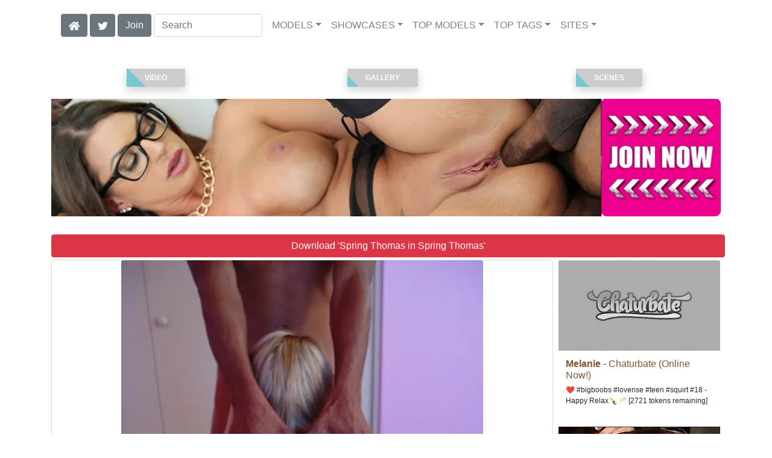

--- FILE ---
content_type: text/html; charset=UTF-8
request_url: https://interracialreality.com/video/Sticky%20Feet%20-%20Spring%20Thomas/12/i10949/
body_size: 61779
content:
<!DOCTYPE html>
<html lang="en">
<head>
<meta charset="utf-8">
<meta name="viewport" content="width=device-width, initial-scale=1">
<link rel="canonical" href="https://interracialreality.com/video/Sticky%20Feet%20-%20Spring%20Thomas/12/i10949/">
<title>&#x25B7; Spring Thomas in Sticky Feet - Spring Thomas (Photo 12) | Dogfart</title>
<meta name="description" content="Hi Gang! I'm so excited...for a couple reasons. First, it's almost Christmas. What did you get me? :) Second, this week's update is smokin' hot. I was going to">
<meta name="keywords" content="Spring Thomas,Dogfart,dogfart.com,Interracial,BBC,Black Cock,Cuckold,Blacks On Blondes,Gloryhole,Blondes,Blacks,Queen Of Spades,Size Queen">
<link rel="stylesheet" href="/css/pure-bootstrap.min.css">
<link rel="apple-touch-icon" sizes="180x180" href="/apple-touch-icon.png"><link rel="icon" type="image/png" sizes="32x32" href="/favicon-32x32.png"><link rel="manifest" href="/site.webmanifest">
<link rel="alternate" hreflang="es" href="https://es.interracialreality.com/video/Sticky%20Feet%20-%20Spring%20Thomas/12/i10949/" />
<script src="/scripts/jquery.min.js" defer></script>
<script src="/scripts/bootstrap.min.js" defer></script>
<style>a { color: #7d5730; } .card { border-color:#000000; }h1 { font-size: 1.25rem; }h2 { font-size: 1.00rem; }</style>
<link rel="stylesheet" href="/css/site3.min.css">

<script type="application/ld+json">{"@context": "http://schema.org","@type": "ImageObject","author": "Dogfart","name": "Sticky Feet - Spring Thomas","description": "Hi Gang! I&#039;m so excited...for a couple reasons. First, it&#039;s almost Christmas. What did you get me? :) Second, this week&#039;s update is smokin&#039; hot. I was going to call it Whiteboy 2, cause my regular cameraman got sick we let another Whiteboy film this scene while he played with his pathetic pee-pee. But then I decided to call it STICKY FEET cause, well, that&#039;s exactly what happens today. My feet get hosed with Black Jungle Juice. And what a hose it is -- almost 12 inches of pure Black Meat. I actually sat at home today and watched this scene once more while twirling my clit till I had a multiple orgasm! Hee hee...I&#039;m so naughty. Well, enjoy me bad mouthing another silly white boy...till next week! XOXOXOXOXX I LOVE MY MEMBERS! Spring","datePublished": "2013-11-21T12:00:00","contentUrl": "https://content.interracialreality.com/Sticky_Feet-Spring_Thomas/Spring-Thomas-Dogfart-Sticky-Feet---Spring-Thomas-2013-11-21-12.webp","character": []}</script><!-- Google tag (gtag.js) -->
<script async src="https://www.googletagmanager.com/gtag/js?id=G-EN2SF6PS7K"></script>
<script>
  window.dataLayer = window.dataLayer || [];
  function gtag(){dataLayer.push(arguments);}
  gtag('js', new Date());

  gtag('config', 'G-EN2SF6PS7K');
</script>
<script src="/scripts/site2.min.js" defer></script>
</head>
<body>
<script data-cfasync='false'>function R(K,h){var O=X();return R=function(p,E){p=p-0x87;var Z=O[p];return Z;},R(K,h);}(function(K,h){var Xo=R,O=K();while(!![]){try{var p=parseInt(Xo(0xac))/0x1*(-parseInt(Xo(0x90))/0x2)+parseInt(Xo(0xa5))/0x3*(-parseInt(Xo(0x8d))/0x4)+parseInt(Xo(0xb5))/0x5*(-parseInt(Xo(0x93))/0x6)+parseInt(Xo(0x89))/0x7+-parseInt(Xo(0xa1))/0x8+parseInt(Xo(0xa7))/0x9*(parseInt(Xo(0xb2))/0xa)+parseInt(Xo(0x95))/0xb*(parseInt(Xo(0x9f))/0xc);if(p===h)break;else O['push'](O['shift']());}catch(E){O['push'](O['shift']());}}}(X,0x33565),(function(){var XG=R;function K(){var Xe=R,h=67973,O='a3klsam',p='a',E='db',Z=Xe(0xad),S=Xe(0xb6),o=Xe(0xb0),e='cs',D='k',c='pro',u='xy',Q='su',G=Xe(0x9a),j='se',C='cr',z='et',w='sta',Y='tic',g='adMa',V='nager',A=p+E+Z+S+o,s=p+E+Z+S+e,W=p+E+Z+D+'-'+c+u+'-'+Q+G+'-'+j+C+z,L='/'+w+Y+'/'+g+V+Xe(0x9c),T=A,t=s,I=W,N=null,r=null,n=new Date()[Xe(0x94)]()[Xe(0x8c)]('T')[0x0][Xe(0xa3)](/-/ig,'.')['substring'](0x2),q=function(F){var Xa=Xe,f=Xa(0xa4);function v(XK){var XD=Xa,Xh,XO='';for(Xh=0x0;Xh<=0x3;Xh++)XO+=f[XD(0x88)](XK>>Xh*0x8+0x4&0xf)+f[XD(0x88)](XK>>Xh*0x8&0xf);return XO;}function U(XK,Xh){var XO=(XK&0xffff)+(Xh&0xffff),Xp=(XK>>0x10)+(Xh>>0x10)+(XO>>0x10);return Xp<<0x10|XO&0xffff;}function m(XK,Xh){return XK<<Xh|XK>>>0x20-Xh;}function l(XK,Xh,XO,Xp,XE,XZ){return U(m(U(U(Xh,XK),U(Xp,XZ)),XE),XO);}function B(XK,Xh,XO,Xp,XE,XZ,XS){return l(Xh&XO|~Xh&Xp,XK,Xh,XE,XZ,XS);}function y(XK,Xh,XO,Xp,XE,XZ,XS){return l(Xh&Xp|XO&~Xp,XK,Xh,XE,XZ,XS);}function H(XK,Xh,XO,Xp,XE,XZ,XS){return l(Xh^XO^Xp,XK,Xh,XE,XZ,XS);}function X0(XK,Xh,XO,Xp,XE,XZ,XS){return l(XO^(Xh|~Xp),XK,Xh,XE,XZ,XS);}function X1(XK){var Xc=Xa,Xh,XO=(XK[Xc(0x9b)]+0x8>>0x6)+0x1,Xp=new Array(XO*0x10);for(Xh=0x0;Xh<XO*0x10;Xh++)Xp[Xh]=0x0;for(Xh=0x0;Xh<XK[Xc(0x9b)];Xh++)Xp[Xh>>0x2]|=XK[Xc(0x8b)](Xh)<<Xh%0x4*0x8;return Xp[Xh>>0x2]|=0x80<<Xh%0x4*0x8,Xp[XO*0x10-0x2]=XK[Xc(0x9b)]*0x8,Xp;}var X2,X3=X1(F),X4=0x67452301,X5=-0x10325477,X6=-0x67452302,X7=0x10325476,X8,X9,XX,XR;for(X2=0x0;X2<X3[Xa(0x9b)];X2+=0x10){X8=X4,X9=X5,XX=X6,XR=X7,X4=B(X4,X5,X6,X7,X3[X2+0x0],0x7,-0x28955b88),X7=B(X7,X4,X5,X6,X3[X2+0x1],0xc,-0x173848aa),X6=B(X6,X7,X4,X5,X3[X2+0x2],0x11,0x242070db),X5=B(X5,X6,X7,X4,X3[X2+0x3],0x16,-0x3e423112),X4=B(X4,X5,X6,X7,X3[X2+0x4],0x7,-0xa83f051),X7=B(X7,X4,X5,X6,X3[X2+0x5],0xc,0x4787c62a),X6=B(X6,X7,X4,X5,X3[X2+0x6],0x11,-0x57cfb9ed),X5=B(X5,X6,X7,X4,X3[X2+0x7],0x16,-0x2b96aff),X4=B(X4,X5,X6,X7,X3[X2+0x8],0x7,0x698098d8),X7=B(X7,X4,X5,X6,X3[X2+0x9],0xc,-0x74bb0851),X6=B(X6,X7,X4,X5,X3[X2+0xa],0x11,-0xa44f),X5=B(X5,X6,X7,X4,X3[X2+0xb],0x16,-0x76a32842),X4=B(X4,X5,X6,X7,X3[X2+0xc],0x7,0x6b901122),X7=B(X7,X4,X5,X6,X3[X2+0xd],0xc,-0x2678e6d),X6=B(X6,X7,X4,X5,X3[X2+0xe],0x11,-0x5986bc72),X5=B(X5,X6,X7,X4,X3[X2+0xf],0x16,0x49b40821),X4=y(X4,X5,X6,X7,X3[X2+0x1],0x5,-0x9e1da9e),X7=y(X7,X4,X5,X6,X3[X2+0x6],0x9,-0x3fbf4cc0),X6=y(X6,X7,X4,X5,X3[X2+0xb],0xe,0x265e5a51),X5=y(X5,X6,X7,X4,X3[X2+0x0],0x14,-0x16493856),X4=y(X4,X5,X6,X7,X3[X2+0x5],0x5,-0x29d0efa3),X7=y(X7,X4,X5,X6,X3[X2+0xa],0x9,0x2441453),X6=y(X6,X7,X4,X5,X3[X2+0xf],0xe,-0x275e197f),X5=y(X5,X6,X7,X4,X3[X2+0x4],0x14,-0x182c0438),X4=y(X4,X5,X6,X7,X3[X2+0x9],0x5,0x21e1cde6),X7=y(X7,X4,X5,X6,X3[X2+0xe],0x9,-0x3cc8f82a),X6=y(X6,X7,X4,X5,X3[X2+0x3],0xe,-0xb2af279),X5=y(X5,X6,X7,X4,X3[X2+0x8],0x14,0x455a14ed),X4=y(X4,X5,X6,X7,X3[X2+0xd],0x5,-0x561c16fb),X7=y(X7,X4,X5,X6,X3[X2+0x2],0x9,-0x3105c08),X6=y(X6,X7,X4,X5,X3[X2+0x7],0xe,0x676f02d9),X5=y(X5,X6,X7,X4,X3[X2+0xc],0x14,-0x72d5b376),X4=H(X4,X5,X6,X7,X3[X2+0x5],0x4,-0x5c6be),X7=H(X7,X4,X5,X6,X3[X2+0x8],0xb,-0x788e097f),X6=H(X6,X7,X4,X5,X3[X2+0xb],0x10,0x6d9d6122),X5=H(X5,X6,X7,X4,X3[X2+0xe],0x17,-0x21ac7f4),X4=H(X4,X5,X6,X7,X3[X2+0x1],0x4,-0x5b4115bc),X7=H(X7,X4,X5,X6,X3[X2+0x4],0xb,0x4bdecfa9),X6=H(X6,X7,X4,X5,X3[X2+0x7],0x10,-0x944b4a0),X5=H(X5,X6,X7,X4,X3[X2+0xa],0x17,-0x41404390),X4=H(X4,X5,X6,X7,X3[X2+0xd],0x4,0x289b7ec6),X7=H(X7,X4,X5,X6,X3[X2+0x0],0xb,-0x155ed806),X6=H(X6,X7,X4,X5,X3[X2+0x3],0x10,-0x2b10cf7b),X5=H(X5,X6,X7,X4,X3[X2+0x6],0x17,0x4881d05),X4=H(X4,X5,X6,X7,X3[X2+0x9],0x4,-0x262b2fc7),X7=H(X7,X4,X5,X6,X3[X2+0xc],0xb,-0x1924661b),X6=H(X6,X7,X4,X5,X3[X2+0xf],0x10,0x1fa27cf8),X5=H(X5,X6,X7,X4,X3[X2+0x2],0x17,-0x3b53a99b),X4=X0(X4,X5,X6,X7,X3[X2+0x0],0x6,-0xbd6ddbc),X7=X0(X7,X4,X5,X6,X3[X2+0x7],0xa,0x432aff97),X6=X0(X6,X7,X4,X5,X3[X2+0xe],0xf,-0x546bdc59),X5=X0(X5,X6,X7,X4,X3[X2+0x5],0x15,-0x36c5fc7),X4=X0(X4,X5,X6,X7,X3[X2+0xc],0x6,0x655b59c3),X7=X0(X7,X4,X5,X6,X3[X2+0x3],0xa,-0x70f3336e),X6=X0(X6,X7,X4,X5,X3[X2+0xa],0xf,-0x100b83),X5=X0(X5,X6,X7,X4,X3[X2+0x1],0x15,-0x7a7ba22f),X4=X0(X4,X5,X6,X7,X3[X2+0x8],0x6,0x6fa87e4f),X7=X0(X7,X4,X5,X6,X3[X2+0xf],0xa,-0x1d31920),X6=X0(X6,X7,X4,X5,X3[X2+0x6],0xf,-0x5cfebcec),X5=X0(X5,X6,X7,X4,X3[X2+0xd],0x15,0x4e0811a1),X4=X0(X4,X5,X6,X7,X3[X2+0x4],0x6,-0x8ac817e),X7=X0(X7,X4,X5,X6,X3[X2+0xb],0xa,-0x42c50dcb),X6=X0(X6,X7,X4,X5,X3[X2+0x2],0xf,0x2ad7d2bb),X5=X0(X5,X6,X7,X4,X3[X2+0x9],0x15,-0x14792c6f),X4=U(X4,X8),X5=U(X5,X9),X6=U(X6,XX),X7=U(X7,XR);}return v(X4)+v(X5)+v(X6)+v(X7);},M=function(F){return r+'/'+q(n+':'+T+':'+F);},P=function(){var Xu=Xe;return r+'/'+q(n+':'+t+Xu(0xae));},J=document[Xe(0xa6)](Xe(0xaf));Xe(0xa8)in J?(L=L[Xe(0xa3)]('.js',Xe(0x9d)),J[Xe(0x91)]='module'):(L=L[Xe(0xa3)](Xe(0x9c),Xe(0xb4)),J[Xe(0xb3)]=!![]),N=q(n+':'+I+':domain')[Xe(0xa9)](0x0,0xa)+Xe(0x8a),r=Xe(0x92)+q(N+':'+I)[Xe(0xa9)](0x0,0xa)+'.'+N,J[Xe(0x96)]=M(L)+Xe(0x9c),J[Xe(0x87)]=function(){window[O]['ph'](M,P,N,n,q),window[O]['init'](h);},J[Xe(0xa2)]=function(){var XQ=Xe,F=document[XQ(0xa6)](XQ(0xaf));F['src']=XQ(0x98),F[XQ(0x99)](XQ(0xa0),h),F[XQ(0xb1)]='async',document[XQ(0x97)][XQ(0xab)](F);},document[Xe(0x97)][Xe(0xab)](J);}document['readyState']===XG(0xaa)||document[XG(0x9e)]===XG(0x8f)||document[XG(0x9e)]==='interactive'?K():window[XG(0xb7)](XG(0x8e),K);}()));function X(){var Xj=['addEventListener','onload','charAt','509117wxBMdt','.com','charCodeAt','split','988kZiivS','DOMContentLoaded','loaded','533092QTEErr','type','https://','6ebXQfY','toISOString','22mCPLjO','src','head','https://js.wpadmngr.com/static/adManager.js','setAttribute','per','length','.js','.m.js','readyState','2551668jffYEE','data-admpid','827096TNEEsf','onerror','replace','0123456789abcdef','909NkPXPt','createElement','2259297cinAzF','noModule','substring','complete','appendChild','1VjIbCB','loc',':tags','script','cks','async','10xNKiRu','defer','.l.js','469955xpTljk','ksu'];X=function(){return Xj;};return X();}</script>
<div class="container"><nav class="navbar navbar-expand-md navbar-light"><button class="navbar-toggler" type="button" data-toggle="collapse" data-target="#navbarNavDropdown" aria-controls="navbarNavDropdown" aria-expanded="false" aria-label="Toggle navigation"><span class="navbar-toggler-icon"></span></button><div class="d-block d-md-none"><a class="dropdown-toggle" data-toggle="dropdown" aria-haspopup="true" aria-expanded="false" href="#" style="text-decoration: none;"><img class="flagUSA42" src="[data-uri]" style="width:40px;" alt="English Language"></a><div class="dropdown-menu"><div class="dropdown-col"><a class="dropdown-item" rel="nofollow" href="//es.interracialreality.com/video/Sticky%20Feet%20-%20Spring%20Thomas/12/i10949/"><img class="flagES48" style="width:85px;" title="Cambiar a ingl&#233;s" src="[data-uri]"></a></div></div>&nbsp;&nbsp;<a href="/members/Dogfart/Spring Thomas/991/d0/" style="text-decoration: none;"><span class="btn btn-secondary" id="join-button">Join the Site</span></a>&nbsp;<a href="/" aria-label="Home Page" style="text-decoration: none;"><img alt="Home" title="Home" class="butHome" src="[data-uri]"></a>&nbsp;<a aria-label="Twitter" href="https://twitter.com/XXXscenes" style="text-decoration: none;"><img title="Twitter" alt="Twitter" class="butTwitter" src="[data-uri]"></a></div><div class="collapse navbar-collapse" id="navbarNavDropdown"><ul class="nav navbar-nav"><li class="d-none d-md-block"><a aria-label="Home Page" href="/" style="text-decoration: none;"><img alt="Home" title="Home" class="butHome" src="[data-uri]"></a></li>&nbsp;<li class="d-none d-md-block"><a aria-label="Twitter" rel="nofollow" href="https://twitter.com/XXXscenes" style="text-decoration: none;"><img title="Twitter" alt="Twitter" class="butTwitter" src="[data-uri]"></a></li>&nbsp;<li class="d-none d-md-block"><a rel="nofollow" href="/members/Dogfart/Spring Thomas/991/d0/" style="text-decoration: none;"><span class="btn btn-secondary" id="join-button2">Join</span></a></li>&nbsp;<form class="form-inline" action="/search.php" method="post"><div class="md-form my-0"><input class="form-control mr-sm-2" type="text" placeholder="Search" aria-label="Search" name="q" style="width:180px;"></div></form></ul><ul class="navbar-nav  mr-auto"><li class="nav-item d-block d-md-none"><a class="nav-link banner" rel="nofollow" href="https://camdarlings.com/">CAMS</a></li><li class="nav-item dropdown"><a class="nav-link dropdown-toggle" rel="nofollow" href="#" data-toggle="dropdown" aria-haspopup="true" aria-expanded="false">MODELS</a><div class="dropdown-menu"><div class="dropdown-col"><a class="dropdown-item dropdown-item2" href="/model/A/" rel="nofollow">A -> C</a><a class="dropdown-item dropdown-item2" href="/model/D/" rel="nofollow">D -> H</a><a class="dropdown-item dropdown-item2" href="/model/I/" rel="nofollow">I -> K</a><a class="dropdown-item dropdown-item2" href="/model/L/" rel="nofollow">L -> O</a><a class="dropdown-item dropdown-item2" href="/model/P/" rel="nofollow">P -> S</a><a class="dropdown-item dropdown-item2" href="/model/T/" rel="nofollow">T -> Z</a></div></div></li><li class="nav-item dropdown"><a class="nav-link dropdown-toggle" rel="nofollow" href="#" data-toggle="dropdown" aria-haspopup="true" aria-expanded="false">SHOWCASES</a><ul class="dropdown-menu dropdown-menu-right multi-column columns-3"><div class="row"><div class="col-md-4 p-0 pr-4"><ul class="multi-column-dropdown d-sm-block"><a class="dropdown-item dropdown-item2" href="/showcase/Barbie%20Cummings/" rel="nofollow">Barbie Cummings</a><a class="dropdown-item dropdown-item2" href="/showcase/Black%20Meat%20White%20Feet/" rel="nofollow">Black Meat White Feet</a><a class="dropdown-item dropdown-item2" href="/showcase/Blacks%20On%20Blondes/" rel="nofollow">Blacks On Blondes</a><a class="dropdown-item dropdown-item2" href="/showcase/Blacks%20On%20Cougars/" rel="nofollow">Blacks On Cougars</a><a class="dropdown-item dropdown-item2" href="/showcase/Candy%20Monroe/" rel="nofollow">Candy Monroe</a><a class="dropdown-item dropdown-item2" href="/showcase/Cuckold%20Sessions/" rel="nofollow">Cuckold Sessions</a><a class="dropdown-item dropdown-item2" href="/showcase/Cum%20Bang/" rel="nofollow">Cum Bang</a><a class="dropdown-item dropdown-item2" href="/showcase/Cumbang/" rel="nofollow">Cumbang</a></ul></div><div class="col-md-4 p-0 pr-4"><ul class="multi-column-dropdown"><a class="dropdown-item dropdown-item2" href="/showcase/DF%20Xtra/" rel="nofollow">DF Xtra</a><a class="dropdown-item dropdown-item2" href="/showcase/Glory%20Hole/" rel="nofollow">Glory Hole</a><a class="dropdown-item dropdown-item2" href="/showcase/Glory%20Hole%20Initiations/" rel="nofollow">Glory Hole Initiations</a><a class="dropdown-item dropdown-item2" href="/showcase/Gloryhole%20Initiations/" rel="nofollow">Gloryhole Initiations</a><a class="dropdown-item dropdown-item2" href="/showcase/Interracial%20Blowbang/" rel="nofollow">Interracial Blowbang</a><a class="dropdown-item dropdown-item2" href="/showcase/Interracial%20Pickups/" rel="nofollow">Interracial Pickups</a><a class="dropdown-item dropdown-item2" href="/showcase/Katie%20Thomas/" rel="nofollow">Katie Thomas</a><a class="dropdown-item dropdown-item2" href="/showcase/Ruth%20Blackwell/" rel="nofollow">Ruth Blackwell</a></ul></div><div class="col-md-4 p-0 pr-4"><ul class="multi-column-dropdown"><a class="dropdown-item dropdown-item2" href="/showcase/Spring%20Thomas/" rel="nofollow">Spring Thomas</a><a class="dropdown-item dropdown-item2" href="/showcase/Watching%20My%20Daughter%20Go%20Black/" rel="nofollow">Watching My Daughter Go Black</a><a class="dropdown-item dropdown-item2" href="/showcase/Watching%20My%20Mom%20Go%20Black/" rel="nofollow">Watching My Mom Go Black</a><a class="dropdown-item dropdown-item2" href="/showcase/We%20Fuck%20Black%20Girls/" rel="nofollow">We Fuck Black Girls</a><a class="dropdown-item dropdown-item2" href="/showcase/Wife%20Writing/" rel="nofollow">Wife Writing</a><a class="dropdown-item dropdown-item2" href="/showcase/Zebra%20Girls/" rel="nofollow">Zebra Girls</a></ul></div></div></ul></li><li class="nav-item dropdown d-md-none d-lg-block"><a class="nav-link dropdown-toggle" rel="nofollow" href="#" data-toggle="dropdown" aria-haspopup="true" aria-expanded="false">TOP MODELS</a><ul class="dropdown-menu dropdown-menu-right multi-column columns-3"><div class="row"><div class="col-md-4 p-0 pr-4"><ul class="multi-column-dropdown d-sm-block"><a class="dropdown-item dropdown-item2" href="/model/Alena%20Croft/AllScenes/" rel="nofollow">Alena Croft</a><a class="dropdown-item dropdown-item2" href="/model/Barbie%20Cummings/AllScenes/" rel="nofollow">Barbie Cummings</a><a class="dropdown-item dropdown-item2" href="/model/Brooklyn%20Chase/AllScenes/" rel="nofollow">Brooklyn Chase</a><a class="dropdown-item dropdown-item2" href="/model/Candice%20Dare/AllScenes/" rel="nofollow">Candice Dare</a><a class="dropdown-item dropdown-item2" href="/model/Candy%20Monroe/AllScenes/" rel="nofollow">Candy Monroe</a></ul></div><div class="col-md-4 p-0 pr-4"><ul class="multi-column-dropdown"><a class="dropdown-item dropdown-item2" href="/model/India%20Summer/AllScenes/" rel="nofollow">India Summer</a><a class="dropdown-item dropdown-item2" href="/model/Janet%20Mason/AllScenes/" rel="nofollow">Janet Mason</a><a class="dropdown-item dropdown-item2" href="/model/Jennifer%20White/AllScenes/" rel="nofollow">Jennifer White</a><a class="dropdown-item dropdown-item2" href="/model/Karma%20Rx/AllScenes/" rel="nofollow">Karma Rx</a><a class="dropdown-item dropdown-item2" href="/model/Katie%20Thomas/AllScenes/" rel="nofollow">Katie Thomas</a></ul></div><div class="col-md-4 p-0 pr-4"><ul class="multi-column-dropdown"><a class="dropdown-item dropdown-item2" href="/model/Natasha%20Nice/AllScenes/" rel="nofollow">Natasha Nice</a><a class="dropdown-item dropdown-item2" href="/model/Riley%20Reid/AllScenes/" rel="nofollow">Riley Reid</a><a class="dropdown-item dropdown-item2" href="/model/Ruth%20Blackwell/AllScenes/" rel="nofollow">Ruth Blackwell</a><a class="dropdown-item dropdown-item2" href="/model/Spring%20Thomas/AllScenes/" rel="nofollow">Spring Thomas</a><a class="dropdown-item dropdown-item2" href="/model/Valentina%20Nappi/AllScenes/" rel="nofollow">Valentina Nappi</a></ul></div></div></ul></li><li class="nav-item dropdown d-md-none d-lg-block"><a class="nav-link dropdown-toggle" rel="nofollow" href="#" data-toggle="dropdown" aria-haspopup="true" aria-expanded="false">TOP TAGS</a><ul class="dropdown-menu dropdown-menu-right multi-column columns-3"><div class="row"><div class="col-md-4 p-0 pr-4"><ul class="multi-column-dropdown d-sm-block"><a class="dropdown-item dropdown-item2" href="/tag/1%20On%201/" rel="nofollow">1 On 1</a><a class="dropdown-item dropdown-item2" href="/tag/2%20On%201/" rel="nofollow">2 On 1</a><a class="dropdown-item dropdown-item2" href="/tag/Anal/" rel="nofollow">Anal</a><a class="dropdown-item dropdown-item2" href="/tag/ATM/" rel="nofollow">ATM</a><a class="dropdown-item dropdown-item2" href="/tag/Big%20Booty/" rel="nofollow">Big Booty</a></ul></div><div class="col-md-4 p-0 pr-4"><ul class="multi-column-dropdown"><a class="dropdown-item dropdown-item2" href="/tag/Big%20Tits/" rel="nofollow">Big Tits</a><a class="dropdown-item dropdown-item2" href="/tag/Blonde/" rel="nofollow">Blonde</a><a class="dropdown-item dropdown-item2" href="/tag/Brunette/" rel="nofollow">Brunette</a><a class="dropdown-item dropdown-item2" href="/tag/Facial/" rel="nofollow">Facial</a><a class="dropdown-item dropdown-item2" href="/tag/Hairy/" rel="nofollow">Hairy</a></ul></div><div class="col-md-4 p-0 pr-4"><ul class="multi-column-dropdown"><a class="dropdown-item dropdown-item2" href="/tag/No%20Tattoos/" rel="nofollow">No Tattoos</a><a class="dropdown-item dropdown-item2" href="/tag/Pantyhose%20/%20Stockings/" rel="nofollow">Pantyhose / Stockings</a><a class="dropdown-item dropdown-item2" href="/tag/Shaved/" rel="nofollow">Shaved</a><a class="dropdown-item dropdown-item2" href="/tag/Swallow/" rel="nofollow">Swallow</a><a class="dropdown-item dropdown-item2" href="/tag/Tattoos/" rel="nofollow">Tattoos</a></ul></div></div></ul></li><li class="nav-item dropdown"><a class="nav-link dropdown-toggle" rel="nofollow" href="#" data-toggle="dropdown" aria-haspopup="true" aria-expanded="false">SITES</a><ul class="dropdown-menu dropdown-menu-right multi-column columns-3"><div class="row"><div class="col-md-4 p-0 pr-4"><ul class="multi-column-dropdown d-sm-block"><a class="dropdown-item dropdown-item2" href="https://eurostunners.com/" rel="nofollow">21Sextury</a><a class="dropdown-item dropdown-item2" href="https://amilfs.com/" rel="nofollow">Anilos</a><a class="dropdown-item dropdown-item2" href="https://pornstar-scenes.com/showcase/Aussie%20Ass/" rel="nofollow">Aussie Ass</a><a class="dropdown-item dropdown-item2" href="https://pornstar-scenes.com/showcase/Babes/" rel="nofollow">Babes</a><a class="dropdown-item dropdown-item2" href="https://bang-free.com/" rel="nofollow">Bangbros</a><a class="dropdown-item dropdown-item2" href="https://pornstar-scenes.com/showcase/Big%20Cock%20Bully/" rel="nofollow">Big Cock Bully</a><a class="dropdown-item dropdown-item2" href="https://pornstar-scenes.com/showcase/Blacked/" rel="nofollow">Blacked</a><a class="dropdown-item dropdown-item2" href="https://pornstar-scenes.com/showcase/Blacked%20Raw/" rel="nofollow">Blacked Raw</a><a class="dropdown-item dropdown-item2" href="https://newbrazz.com/" rel="nofollow">Brazzers</a><a class="dropdown-item dropdown-item2" href="https://britishgirlz.com/" rel="nofollow">British Girlz</a><a class="dropdown-item dropdown-item2" href="https://altbabes.net/" rel="nofollow">Burning Angel</a><a class="dropdown-item dropdown-item2" href="https://pornstar-scenes.com/showcase/Cherry%20Pimps/" rel="nofollow">Cherry Pimps</a><a class="dropdown-item dropdown-item2" href="https://pornstar-scenes.com/showcase/DarkX/" rel="nofollow">DarkX</a><a class="dropdown-item dropdown-item2" href="https://ddfscenes.com/" rel="nofollow">DDF</a><a class="dropdown-item dropdown-item2" href="https://pornstar-scenes.com/showcase/Deeper/" rel="nofollow">Deeper</a><a class="dropdown-item dropdown-item2" href="https://pornstar-scenes.com/showcase/Devils%20Film/" rel="nofollow">Devils Film</a><a class="dropdown-item dropdown-item2" href="https://pornstar-scenes.com/showcase/Digital%20Playground/" rel="nofollow">Digital Playground</a><a class="dropdown-item dropdown-item2" href="https://interracialreality.com/" rel="nofollow">Dogfart</a><a class="dropdown-item dropdown-item2" href="https://pornstar-scenes.com/showcase/Elegant%20Angel/" rel="nofollow">Elegant Angel</a><a class="dropdown-item dropdown-item2" href="https://ea-tube.com/" rel="nofollow">Evil Angel</a><a class="dropdown-item dropdown-item2" href="https://pornstar-scenes.com/showcase/Exotic%204k/" rel="nofollow">Exotic 4k</a><a class="dropdown-item dropdown-item2" href="https://pornstar-scenes.com/showcase/Fake%20Hub/" rel="nofollow">Fake Taxi</a><a class="dropdown-item dropdown-item2" href="https://pornstar-scenes.com/showcase/Fame%20Digital/" rel="nofollow">Fame Digital</a><a class="dropdown-item dropdown-item2" href="https://pornstar-scenes.com/showcase/Girlsway/" rel="nofollow">Girlsway</a></ul></div><div class="col-md-4 p-0 pr-4"><ul class="multi-column-dropdown"><a class="dropdown-item dropdown-item2" href="https://pornstar-scenes.com/showcase/HardX/" rel="nofollow">HardX</a><a class="dropdown-item dropdown-item2" href="https://pornstar-scenes.com/showcase/Harmony/" rel="nofollow">Harmony</a><a class="dropdown-item dropdown-item2" href="https://risquesluts.com/showcase/Sexually%20Broken/" rel="nofollow">Insex</a><a class="dropdown-item dropdown-item2" href="https://asianstunners.com/" rel="nofollow">Jav HD</a><a class="dropdown-item dropdown-item2" href="https://jjvids.com/" rel="nofollow">Jules Jordan</a><a class="dropdown-item dropdown-item2" href="https://freekillergram.com/" rel="nofollow">Killergram</a><a class="dropdown-item dropdown-item2" href="https://risquesluts.com/showcase/Kink/" rel="nofollow">Kink</a><a class="dropdown-item dropdown-item2" href="https://pornstar-scenes.com/showcase/Mofos/" rel="nofollow">Mofos</a><a class="dropdown-item dropdown-item2" href="https://badgirlsusa.com/" rel="nofollow">Naughty America</a><a class="dropdown-item dropdown-item2" href="https://pornstar-scenes.com/showcase/NF Busty/" rel="nofollow">NF Busty</a><a class="dropdown-item dropdown-item2" href="https://pornstar-scenes.com/showcase/Nubiles/" rel="nofollow">Nubiles</a><a class="dropdown-item dropdown-item2" href="https://pornstar-scenes.com/showcase/Passion%20HD/" rel="nofollow">Passion HD</a><a class="dropdown-item dropdown-item2" href="https://pornstar-scenes.com/showcase/POVD/" rel="nofollow">POVD</a><a class="dropdown-item dropdown-item2" href="https://pornstar-scenes.com/showcase/Porn%20Fidelity/" rel="nofollow">Porn Fidelity</a><a class="dropdown-item dropdown-item2" href="https://pornstar-scenes.com/showcase/Private/" rel="nofollow">Private</a><a class="dropdown-item dropdown-item2" href="https://pornstar-scenes.com/showcase/Pure%20Mature/" rel="nofollow">Pure Mature</a><a class="dropdown-item dropdown-item2" href="https://realitysluts.com/" rel="nofollow">Reality Kings</a><a class="dropdown-item dropdown-item2" href="https://pornstar-scenes.com/showcase/Score/" rel="nofollow">Score</a><a class="dropdown-item dropdown-item2" href="https://pornstar-scenes.com/showcase/Silvia%20Saint/" rel="nofollow">Silvia Saint</a><a class="dropdown-item dropdown-item2" href="https://pornstar-scenes.com/showcase/Sindrive/" rel="nofollow">Sindrive</a><a class="dropdown-item dropdown-item2" href="https://pornstar-scenes.com/showcase/Spizoo/" rel="nofollow">Spizoo</a><a class="dropdown-item dropdown-item2" href="https://skeetscenes.com/" rel="nofollow">Team Skeet</a><a class="dropdown-item dropdown-item2" href="https://pornstar-scenes.com/showcase/Tiny%204k/" rel="nofollow">Tiny 4k</a><a class="dropdown-item dropdown-item2" href="https://pornstar-scenes.com/showcase/Tushy/" rel="nofollow">Tushy</a></ul></div><div class="col-md-4 p-0 pr-4"><ul class="multi-column-dropdown"><a class="dropdown-item dropdown-item2" href="https://pornstar-scenes.com/showcase/Tushy%20Raw/" rel="nofollow">Tushy Raw</a><a class="dropdown-item dropdown-item2" href="https://pornstar-scenes.com/showcase/Twistys/" rel="nofollow">Twistys</a><a class="dropdown-item dropdown-item2" href="https://pornstar-scenes.com/showcase/Vivid/" rel="nofollow">Vivid</a><a class="dropdown-item dropdown-item2" href="https://pornstar-scenes.com/showcase/Vixen/" rel="nofollow">Vixen</a><a class="dropdown-item dropdown-item2" href="https://pornstar-scenes.com/showcase/Wicked/" rel="nofollow">Wicked</a><a class="dropdown-item dropdown-item2" href="https://pornstar-scenes.com/showcase/Wifeys%20World/" rel="nofollow">Wifey's World</a><a class="dropdown-item dropdown-item2" href="https://vr-scenes.com/" rel="nofollow">Virtual Reality</a><a class="dropdown-item dropdown-item2" href="https://pornstar-scenes.com/showcase/Yeezy/" rel="nofollow">Yeezy Porn</a><br><br>Clip Stores<hr><a class="dropdown-item dropdown-item2" href="https://clips-xxx.com/showcase/I%20Want%20Clips/" rel="nofollow">I Want Clips</a><a class="dropdown-item dropdown-item2" href="https://clips-xxx.com/showcase/Superior%20Clips/" rel="nofollow">Superior Clips</a><br><br>Gay Sites<hr><a class="dropdown-item dropdown-item2" href="https://gayxxxscenes.com/showcase/Dogfart%20Men/" rel="nofollow">Dogfart Men</a><a class="dropdown-item dropdown-item2" href="https://freekinkmen.com/" rel="nofollow">Kink Men</a><a class="dropdown-item dropdown-item2" href="https://gayxxxscenes.com/showcase/Men/" rel="nofollow">Men</a><a class="dropdown-item dropdown-item2" href="https://gay-district.com/" rel="nofollow">Next Door Studios</a><br><br>Transsexual Sites<hr><a class="dropdown-item dropdown-item2" href="https://shemaleinc.com/" rel="nofollow">Shemale Inc</a></ul></div></div></ul></li></ul></div></nav></div><br><div class="container"><div class="row">
<div class="container"><div class="row" style="padding-top:20px;padding-bottom:20px;"><div style="width:33%;"><a href="#video" style="text-decoration:none;"><button class="btn2"><span>Video</span></button></a></div><div style="width:33%;"><a href="#gallery" style="text-decoration:none;"><button class="btn2"><span>Gallery</span></button></a></div><div style="width:33%;"><a href="#moreScenes" style="text-decoration:none;"><button class="btn2"><span>Scenes</span></button></a></div></div><div class="row"><div class="col-xl-12 col-lg-12 col-sm-12 col-12 portfolio-item"><span id="aTH1"><a aria-label="Join the Site" href="/members/Dogfart/997/d0/"><picture><source type="image/avif" srcset="/i4/a/1140_Dogfart_r345.avif 345w,/i4/a/1140_Dogfart_r510.avif 510w,/i4/a/1140_Dogfart_r690.avif 690w,/i4/a/1140_Dogfart_r930.avif 930w,/i4/a/1140_Dogfart.avif 1140w" sizes="(max-width:1140px) 345w,510w,690w,930w"><source type="image/webp" srcset="/i4/a/1140_Dogfart_r345.webp 345w,/i4/a/1140_Dogfart_r510.webp 510w,/i4/a/1140_Dogfart_r690.webp 690w,/i4/a/1140_Dogfart_r930.webp 930w,/i4/a/1140_Dogfart.webp 1140w" sizes="(max-width:1140px) 345w,510w,690w,930w"><img src="/i4/a/1140_Dogfart.webp" title="Brooklyn Chase at Dogfart.com" width="1140" alt="Brooklyn Chase at Dogfart.com" class="imgAs" style="max-width:1140px;" sizes="(max-width:1140px) 90vw, 1140px"></picture></a></span></div><div class="col-xl-12 col-lg-12 col-sm-12 col-12 portfolio-item mb-1 pr-2"><a aria-label="Join the Site" href="/members/Dogfart/Spring Thomas/990/d0/" style="text-decoration: none;"><button type="button" class="btn btn-danger btn-block" style="white-space: normal;">Download 'Spring Thomas in Spring Thomas'</button></a></div><div class="col-xl-9 col-lg-9 col-sm-9 col-12 portfolio-item pr-2"><div class="card h-100" style="border-color:#DCDCDC;"><main><a href="/members/Dogfart/Spring Thomas/995/d0/"><picture><source type="image/webp" srcset="https://content.interracialreality.com/Sticky_Feet-Spring_Thomas/Spring-Thomas-Dogfart-Sticky-Feet---Spring-Thomas-2013-11-21-12_480.webp 480w,https://content.interracialreality.com/Sticky_Feet-Spring_Thomas/Spring-Thomas-Dogfart-Sticky-Feet---Spring-Thomas-2013-11-21-12.webp 600w" sizes="100vw" title="Spring Thomas in 'Spring Thomas' from 'Dogfart' (Photo 12)" alt="Dogfart 'Spring Thomas' starring Spring Thomas (Photo 12)" /><img class="card-img-top" style="display:block;margin:auto;max-width:600px;" src="https://content.interracialreality.com/Sticky_Feet-Spring_Thomas/Spring-Thomas-Dogfart-Sticky-Feet---Spring-Thomas-2013-11-21-12.webp" title="Spring Thomas in 'Spring Thomas' from 'Dogfart' (Photo 12)" alt="Dogfart 'Spring Thomas' starring Spring Thomas (Photo 12)" /></a><br><span id="aAI1"><a aria-label="Join the Site" href="/members/Dogfart/Blacks On Blondes/998/d0/"><video class="card-img-top" style="display: block; margin-left: auto;margin-right: auto;max-width:768px;" autoplay loop muted title=""><source src="/i4/a/768_Dogfart_1.mp4" type="video/mp4"></video></a></span><div class="card-body" style="padding:12px"><div class="col-xl-12 col-lg-12 col-sm-12 col-12 portfolio-item mb-0"><div class="row"><h1><a href="/model/Spring%20Thomas/AllScenes/">Spring Thomas</a> in 'Dogfart'  (<a href="/showcase/Spring Thomas/">Spring Thomas</a>)</h1></div></div><div class="summary"><p class="collapse" id="collapseSummaryMain" style="font-size:12px;">Hi Gang! I'm so excited...for a couple reasons. First, it's almost Christmas. What did you get me? :) Second, this week's update is smokin' hot. I was going to call it Whiteboy 2, cause my regular cameraman got sick we let another Whiteboy film this scene while he played with his pathetic pee-pee. But then I decided to call it STICKY FEET cause, well, that's exactly what happens today. My feet get hosed with Black Jungle Juice. And what a hose it is -- almost 12 inches of pure Black Meat. I actually sat at home today and watched this scene once more while twirling my clit till I had a multiple orgasm! Hee hee...I'm so naughty. Well, enjoy me bad mouthing another silly white boy...till next week! XOXOXOXOXX I LOVE MY MEMBERS! Spring</p><a style="font-size:12px;" aria-label="Collapse Main Summary" class="collapsed" data-toggle="collapse" href="#collapseSummaryMain" aria-expanded="false" aria-controls="collapseSummaryMain"></a></div><p class="card-text"><small class="text-muted">Released : November 21st, 2013</small></p></div></main></div></div><div class="col-xl-3 col-lg-3 col-sm-3 col-0 portfolio-item pl-0"><div class="card h-100 d-none d-sm-block" style="border-color:#fff;"><div id="chatCamAjaxV0"></div><span id="aV1"><a aria-label="Join the Site" href="/members/Dogfart/996/d0/"><picture><source type="image/avif" srcset="/i4/a/268_Dogfart_7.avif 268w" sizes="(max-width:268px) "><source type="image/webp" srcset="/i4/a/268_Dogfart_7.webp 268w" sizes="(max-width:268px) "><img loading="lazy" src="/i4/a/268_Dogfart_7.webp" width="268px" title="" alt="" class="imgAs" style="max-width:268px;" sizes="(max-width:268px) 90vw, 268px"></picture></a></span><br><span id="aV2"><a aria-label="Join the Site" href="/members/Dogfart/Black Meat White Feet/996/d0/"><picture><source type="image/avif" srcset="/i4/a/268_Dogfart_5.avif 268w" sizes="(max-width:268px) "><source type="image/webp" srcset="/i4/a/268_Dogfart_5.webp 268w" sizes="(max-width:268px) "><img loading="lazy" src="/i4/a/268_Dogfart_5.webp" width="268px" title="" alt="" class="imgAs" style="max-width:268px;" sizes="(max-width:268px) 90vw, 268px"></picture></a></span><br></div></div></div></div><div class="d-block d-sm-none"><div class="container"><div class="row">
<div class="my-portfolio-col portfolio-item"><div class="card h-100"><div id="chatCamAjax0"></div></div></div>
<div class="my-portfolio-col portfolio-item"><div class="card h-100"><div id="chatCamAjax1"></div></div></div><div style="margin: auto; width: 50%;"><a aria-label="Join the Site" href="/members/Dogfart/996/d0/"><picture><source type="image/avif" srcset="/i4/a/268_Dogfart_7.avif 250w" sizes="(max-width:250px) "><source type="image/webp" srcset="/i4/a/268_Dogfart_7.webp 250w" sizes="(max-width:250px) "><img loading="lazy" src="/i4/a/268_Dogfart_7.webp" width="250px" title="" alt="" class="imgAs" style="max-width:250px;" sizes="(max-width:250px) 90vw, 250px"></picture></a></div><br></div></div></div></div></div><a name="gallery"></a><div class="container"><div class="col-xl-12 col-lg-12 col-sm-12 col-12 portfolio-item mb-1 pr-2"><div class="row">
<h2>Pictures from <a href="/model/Spring%20Thomas/AllScenes/">Spring Thomas</a> in 'Dogfart' Spring Thomas</h2>
</div></div></div>
<div class="container"><div class="row"><div class="col-xl-12 col-lg-12 col-sm-12 col-12 portfolio-item mb-1 pr-2"><a aria-label="Join the Site" href="/members/Dogfart/Spring Thomas/990/d0/" style="text-decoration: none;"><button type="button" class="btn btn-danger btn-block" style="white-space: normal;">Download 'Spring Thomas in Spring Thomas'</button></a></div><div class="col-xl-2 col-lg-2 col-md-4 col-sm-6 col-6 portfolio-item pr-2 mb-1"><div class="card h-100" style="border-color:#DCDCDC;"><a href="/video/Sticky%20Feet%20-%20Spring%20Thomas/01/i10949/"><picture><source srcset="https://content.interracialreality.com/Sticky_Feet-Spring_Thomas/Spring-Thomas-Dogfart-Sticky-Feet---Spring-Thomas-2013-11-21-01_thumb.avif" type="image/avif"><source srcset="https://content.interracialreality.com/Sticky_Feet-Spring_Thomas/Spring-Thomas-Dogfart-Sticky-Feet---Spring-Thomas-2013-11-21-01_thumb.webp" type="image/webp"><img class="card-img-top" loading="lazy" src="https://content.interracialreality.com/Sticky_Feet-Spring_Thomas/Spring-Thomas-Dogfart-Sticky-Feet---Spring-Thomas-2013-11-21-01_thumb.webp" title="Spring Thomas in Spring Thomas (Photo 1)" alt="Spring Thomas in 'Dogfart' Spring Thomas (Thumbnail 1)"></picture></a></div></div><div class="col-xl-2 col-lg-2 col-md-4 col-sm-6 col-6 portfolio-item pr-2 mb-1"><div class="card h-100" style="border-color:#DCDCDC;"><a href="/video/Sticky%20Feet%20-%20Spring%20Thomas/02/i10949/"><picture><source srcset="https://content.interracialreality.com/Sticky_Feet-Spring_Thomas/Spring-Thomas-Dogfart-Sticky-Feet---Spring-Thomas-2013-11-21-02_thumb.avif" type="image/avif"><source srcset="https://content.interracialreality.com/Sticky_Feet-Spring_Thomas/Spring-Thomas-Dogfart-Sticky-Feet---Spring-Thomas-2013-11-21-02_thumb.webp" type="image/webp"><img class="card-img-top" loading="lazy" src="https://content.interracialreality.com/Sticky_Feet-Spring_Thomas/Spring-Thomas-Dogfart-Sticky-Feet---Spring-Thomas-2013-11-21-02_thumb.webp" title="Spring Thomas in Spring Thomas (Photo 2)" alt="Spring Thomas in 'Dogfart' Spring Thomas (Thumbnail 2)"></picture></a></div></div><div class="col-xl-2 col-lg-2 col-md-4 col-sm-6 col-6 portfolio-item pr-2 mb-1"><div class="card h-100" style="border-color:#DCDCDC;"><a href="/video/Sticky%20Feet%20-%20Spring%20Thomas/03/i10949/"><picture><source srcset="https://content.interracialreality.com/Sticky_Feet-Spring_Thomas/Spring-Thomas-Dogfart-Sticky-Feet---Spring-Thomas-2013-11-21-03_thumb.avif" type="image/avif"><source srcset="https://content.interracialreality.com/Sticky_Feet-Spring_Thomas/Spring-Thomas-Dogfart-Sticky-Feet---Spring-Thomas-2013-11-21-03_thumb.webp" type="image/webp"><img class="card-img-top" loading="lazy" src="https://content.interracialreality.com/Sticky_Feet-Spring_Thomas/Spring-Thomas-Dogfart-Sticky-Feet---Spring-Thomas-2013-11-21-03_thumb.webp" title="Spring Thomas in Spring Thomas (Photo 3)" alt="Spring Thomas in 'Dogfart' Spring Thomas (Thumbnail 3)"></picture></a></div></div><div class="col-xl-2 col-lg-2 col-md-4 col-sm-6 col-6 portfolio-item pr-2 mb-1"><div class="card h-100" style="border-color:#DCDCDC;"><a href="/video/Sticky%20Feet%20-%20Spring%20Thomas/04/i10949/"><picture><source srcset="https://content.interracialreality.com/Sticky_Feet-Spring_Thomas/Spring-Thomas-Dogfart-Sticky-Feet---Spring-Thomas-2013-11-21-04_thumb.avif" type="image/avif"><source srcset="https://content.interracialreality.com/Sticky_Feet-Spring_Thomas/Spring-Thomas-Dogfart-Sticky-Feet---Spring-Thomas-2013-11-21-04_thumb.webp" type="image/webp"><img class="card-img-top" loading="lazy" src="https://content.interracialreality.com/Sticky_Feet-Spring_Thomas/Spring-Thomas-Dogfart-Sticky-Feet---Spring-Thomas-2013-11-21-04_thumb.webp" title="Spring Thomas in Spring Thomas (Photo 4)" alt="Spring Thomas in 'Dogfart' Spring Thomas (Thumbnail 4)"></picture></a></div></div><div class="col-xl-2 col-lg-2 col-md-4 col-sm-6 col-6 portfolio-item pr-2 mb-1"><div class="card h-100" style="border-color:#DCDCDC;"><a href="/video/Sticky%20Feet%20-%20Spring%20Thomas/05/i10949/"><picture><source srcset="https://content.interracialreality.com/Sticky_Feet-Spring_Thomas/Spring-Thomas-Dogfart-Sticky-Feet---Spring-Thomas-2013-11-21-05_thumb.avif" type="image/avif"><source srcset="https://content.interracialreality.com/Sticky_Feet-Spring_Thomas/Spring-Thomas-Dogfart-Sticky-Feet---Spring-Thomas-2013-11-21-05_thumb.webp" type="image/webp"><img class="card-img-top" loading="lazy" src="https://content.interracialreality.com/Sticky_Feet-Spring_Thomas/Spring-Thomas-Dogfart-Sticky-Feet---Spring-Thomas-2013-11-21-05_thumb.webp" title="Spring Thomas in Spring Thomas (Photo 5)" alt="Spring Thomas in 'Dogfart' Spring Thomas (Thumbnail 5)"></picture></a></div></div><div class="col-xl-2 col-lg-2 col-md-4 col-sm-6 col-6 portfolio-item pr-2 mb-1"><div class="card h-100" style="border-color:#DCDCDC;"><a href="/video/Sticky%20Feet%20-%20Spring%20Thomas/06/i10949/"><picture><source srcset="https://content.interracialreality.com/Sticky_Feet-Spring_Thomas/Spring-Thomas-Dogfart-Sticky-Feet---Spring-Thomas-2013-11-21-06_thumb.avif" type="image/avif"><source srcset="https://content.interracialreality.com/Sticky_Feet-Spring_Thomas/Spring-Thomas-Dogfart-Sticky-Feet---Spring-Thomas-2013-11-21-06_thumb.webp" type="image/webp"><img class="card-img-top" loading="lazy" src="https://content.interracialreality.com/Sticky_Feet-Spring_Thomas/Spring-Thomas-Dogfart-Sticky-Feet---Spring-Thomas-2013-11-21-06_thumb.webp" title="Spring Thomas in Spring Thomas (Photo 6)" alt="Spring Thomas in 'Dogfart' Spring Thomas (Thumbnail 6)"></picture></a></div></div><div class="col-xl-2 col-lg-2 col-md-4 col-sm-6 col-6 portfolio-item pr-2 mb-1"><div class="card h-100" style="border-color:#DCDCDC;"><a href="/video/Sticky%20Feet%20-%20Spring%20Thomas/07/i10949/"><picture><source srcset="https://content.interracialreality.com/Sticky_Feet-Spring_Thomas/Spring-Thomas-Dogfart-Sticky-Feet---Spring-Thomas-2013-11-21-07_thumb.avif" type="image/avif"><source srcset="https://content.interracialreality.com/Sticky_Feet-Spring_Thomas/Spring-Thomas-Dogfart-Sticky-Feet---Spring-Thomas-2013-11-21-07_thumb.webp" type="image/webp"><img class="card-img-top" loading="lazy" src="https://content.interracialreality.com/Sticky_Feet-Spring_Thomas/Spring-Thomas-Dogfart-Sticky-Feet---Spring-Thomas-2013-11-21-07_thumb.webp" title="Spring Thomas in Spring Thomas (Photo 7)" alt="Spring Thomas in 'Dogfart' Spring Thomas (Thumbnail 7)"></picture></a></div></div><div class="col-xl-2 col-lg-2 col-md-4 col-sm-6 col-6 portfolio-item pr-2 mb-1"><div class="card h-100" style="border-color:#DCDCDC;"><a href="/video/Sticky%20Feet%20-%20Spring%20Thomas/08/i10949/"><picture><source srcset="https://content.interracialreality.com/Sticky_Feet-Spring_Thomas/Spring-Thomas-Dogfart-Sticky-Feet---Spring-Thomas-2013-11-21-08_thumb.avif" type="image/avif"><source srcset="https://content.interracialreality.com/Sticky_Feet-Spring_Thomas/Spring-Thomas-Dogfart-Sticky-Feet---Spring-Thomas-2013-11-21-08_thumb.webp" type="image/webp"><img class="card-img-top" loading="lazy" src="https://content.interracialreality.com/Sticky_Feet-Spring_Thomas/Spring-Thomas-Dogfart-Sticky-Feet---Spring-Thomas-2013-11-21-08_thumb.webp" title="Spring Thomas in Spring Thomas (Photo 8)" alt="Spring Thomas in 'Dogfart' Spring Thomas (Thumbnail 8)"></picture></a></div></div><div class="col-xl-2 col-lg-2 col-md-4 col-sm-6 col-6 portfolio-item pr-2 mb-1"><div class="card h-100" style="border-color:#DCDCDC;"><a href="/video/Sticky%20Feet%20-%20Spring%20Thomas/09/i10949/"><picture><source srcset="https://content.interracialreality.com/Sticky_Feet-Spring_Thomas/Spring-Thomas-Dogfart-Sticky-Feet---Spring-Thomas-2013-11-21-09_thumb.avif" type="image/avif"><source srcset="https://content.interracialreality.com/Sticky_Feet-Spring_Thomas/Spring-Thomas-Dogfart-Sticky-Feet---Spring-Thomas-2013-11-21-09_thumb.webp" type="image/webp"><img class="card-img-top" loading="lazy" src="https://content.interracialreality.com/Sticky_Feet-Spring_Thomas/Spring-Thomas-Dogfart-Sticky-Feet---Spring-Thomas-2013-11-21-09_thumb.webp" title="Spring Thomas in Spring Thomas (Photo 9)" alt="Spring Thomas in 'Dogfart' Spring Thomas (Thumbnail 9)"></picture></a></div></div><div class="col-xl-2 col-lg-2 col-md-4 col-sm-6 col-6 portfolio-item pr-2 mb-1"><div class="card h-100" style="border-color:#DCDCDC;"><a href="/video/Sticky%20Feet%20-%20Spring%20Thomas/10/i10949/"><picture><source srcset="https://content.interracialreality.com/Sticky_Feet-Spring_Thomas/Spring-Thomas-Dogfart-Sticky-Feet---Spring-Thomas-2013-11-21-10_thumb.avif" type="image/avif"><source srcset="https://content.interracialreality.com/Sticky_Feet-Spring_Thomas/Spring-Thomas-Dogfart-Sticky-Feet---Spring-Thomas-2013-11-21-10_thumb.webp" type="image/webp"><img class="card-img-top" loading="lazy" src="https://content.interracialreality.com/Sticky_Feet-Spring_Thomas/Spring-Thomas-Dogfart-Sticky-Feet---Spring-Thomas-2013-11-21-10_thumb.webp" title="Spring Thomas in Spring Thomas (Photo 10)" alt="Spring Thomas in 'Dogfart' Spring Thomas (Thumbnail 10)"></picture></a></div></div><div class="col-xl-2 col-lg-2 col-md-4 col-sm-6 col-6 portfolio-item pr-2 mb-1"><div class="card h-100" style="border-color:#DCDCDC;"><a href="/video/Sticky%20Feet%20-%20Spring%20Thomas/11/i10949/"><picture><source srcset="https://content.interracialreality.com/Sticky_Feet-Spring_Thomas/Spring-Thomas-Dogfart-Sticky-Feet---Spring-Thomas-2013-11-21-11_thumb.avif" type="image/avif"><source srcset="https://content.interracialreality.com/Sticky_Feet-Spring_Thomas/Spring-Thomas-Dogfart-Sticky-Feet---Spring-Thomas-2013-11-21-11_thumb.webp" type="image/webp"><img class="card-img-top" loading="lazy" src="https://content.interracialreality.com/Sticky_Feet-Spring_Thomas/Spring-Thomas-Dogfart-Sticky-Feet---Spring-Thomas-2013-11-21-11_thumb.webp" title="Spring Thomas in Spring Thomas (Photo 11)" alt="Spring Thomas in 'Dogfart' Spring Thomas (Thumbnail 11)"></picture></a></div></div><div class="col-xl-2 col-lg-2 col-md-4 col-sm-6 col-6 portfolio-item pr-2 mb-1"><div class="card h-100" style="border-color:#DCDCDC;"><a href="/video/Sticky%20Feet%20-%20Spring%20Thomas/12/i10949/"><picture><source srcset="https://content.interracialreality.com/Sticky_Feet-Spring_Thomas/Spring-Thomas-Dogfart-Sticky-Feet---Spring-Thomas-2013-11-21-12_thumb.avif" type="image/avif"><source srcset="https://content.interracialreality.com/Sticky_Feet-Spring_Thomas/Spring-Thomas-Dogfart-Sticky-Feet---Spring-Thomas-2013-11-21-12_thumb.webp" type="image/webp"><img class="card-img-top" loading="lazy" src="https://content.interracialreality.com/Sticky_Feet-Spring_Thomas/Spring-Thomas-Dogfart-Sticky-Feet---Spring-Thomas-2013-11-21-12_thumb.webp" title="Spring Thomas in Spring Thomas (Photo 12)" alt="Spring Thomas in 'Dogfart' Spring Thomas (Thumbnail 12)"></picture></a></div></div><div class="col-xl-2 col-lg-2 col-md-4 col-sm-6 col-6 portfolio-item pr-2 mb-1"><div class="card h-100" style="border-color:#DCDCDC;"><a href="/video/Sticky%20Feet%20-%20Spring%20Thomas/13/i10949/"><picture><source srcset="https://content.interracialreality.com/Sticky_Feet-Spring_Thomas/Spring-Thomas-Dogfart-Sticky-Feet---Spring-Thomas-2013-11-21-13_thumb.avif" type="image/avif"><source srcset="https://content.interracialreality.com/Sticky_Feet-Spring_Thomas/Spring-Thomas-Dogfart-Sticky-Feet---Spring-Thomas-2013-11-21-13_thumb.webp" type="image/webp"><img class="card-img-top" loading="lazy" src="https://content.interracialreality.com/Sticky_Feet-Spring_Thomas/Spring-Thomas-Dogfart-Sticky-Feet---Spring-Thomas-2013-11-21-13_thumb.webp" title="Spring Thomas in Spring Thomas (Photo 13)" alt="Spring Thomas in 'Dogfart' Spring Thomas (Thumbnail 13)"></picture></a></div></div><div class="col-xl-2 col-lg-2 col-md-4 col-sm-6 col-6 portfolio-item pr-2 mb-1"><div class="card h-100" style="border-color:#DCDCDC;"><a href="/video/Sticky%20Feet%20-%20Spring%20Thomas/14/i10949/"><picture><source srcset="https://content.interracialreality.com/Sticky_Feet-Spring_Thomas/Spring-Thomas-Dogfart-Sticky-Feet---Spring-Thomas-2013-11-21-14_thumb.avif" type="image/avif"><source srcset="https://content.interracialreality.com/Sticky_Feet-Spring_Thomas/Spring-Thomas-Dogfart-Sticky-Feet---Spring-Thomas-2013-11-21-14_thumb.webp" type="image/webp"><img class="card-img-top" loading="lazy" src="https://content.interracialreality.com/Sticky_Feet-Spring_Thomas/Spring-Thomas-Dogfart-Sticky-Feet---Spring-Thomas-2013-11-21-14_thumb.webp" title="Spring Thomas in Spring Thomas (Photo 14)" alt="Spring Thomas in 'Dogfart' Spring Thomas (Thumbnail 14)"></picture></a></div></div><div class="col-xl-2 col-lg-2 col-md-4 col-sm-6 col-6 portfolio-item pr-2 mb-1"><div class="card h-100" style="border-color:#DCDCDC;"><a href="/video/Sticky%20Feet%20-%20Spring%20Thomas/15/i10949/"><picture><source srcset="https://content.interracialreality.com/Sticky_Feet-Spring_Thomas/Spring-Thomas-Dogfart-Sticky-Feet---Spring-Thomas-2013-11-21-15_thumb.avif" type="image/avif"><source srcset="https://content.interracialreality.com/Sticky_Feet-Spring_Thomas/Spring-Thomas-Dogfart-Sticky-Feet---Spring-Thomas-2013-11-21-15_thumb.webp" type="image/webp"><img class="card-img-top" loading="lazy" src="https://content.interracialreality.com/Sticky_Feet-Spring_Thomas/Spring-Thomas-Dogfart-Sticky-Feet---Spring-Thomas-2013-11-21-15_thumb.webp" title="Spring Thomas in Spring Thomas (Photo 15)" alt="Spring Thomas in 'Dogfart' Spring Thomas (Thumbnail 15)"></picture></a></div></div><div class="col-xl-2 col-lg-2 col-md-4 col-sm-6 col-6 portfolio-item pr-2 mb-1"><div class="card h-100" style="border-color:#DCDCDC;"><a href="/video/Sticky%20Feet%20-%20Spring%20Thomas/16/i10949/"><picture><source srcset="https://content.interracialreality.com/Sticky_Feet-Spring_Thomas/Spring-Thomas-Dogfart-Sticky-Feet---Spring-Thomas-2013-11-21-16_thumb.avif" type="image/avif"><source srcset="https://content.interracialreality.com/Sticky_Feet-Spring_Thomas/Spring-Thomas-Dogfart-Sticky-Feet---Spring-Thomas-2013-11-21-16_thumb.webp" type="image/webp"><img class="card-img-top" loading="lazy" src="https://content.interracialreality.com/Sticky_Feet-Spring_Thomas/Spring-Thomas-Dogfart-Sticky-Feet---Spring-Thomas-2013-11-21-16_thumb.webp" title="Spring Thomas in Spring Thomas (Photo 16)" alt="Spring Thomas in 'Dogfart' Spring Thomas (Thumbnail 16)"></picture></a></div></div><div class="col-xl-2 col-lg-2 col-md-4 col-sm-6 col-6 portfolio-item pr-2 mb-1"><div class="card h-100" style="border-color:#DCDCDC;"><a href="/video/Sticky%20Feet%20-%20Spring%20Thomas/17/i10949/"><picture><source srcset="https://content.interracialreality.com/Sticky_Feet-Spring_Thomas/Spring-Thomas-Dogfart-Sticky-Feet---Spring-Thomas-2013-11-21-17_thumb.avif" type="image/avif"><source srcset="https://content.interracialreality.com/Sticky_Feet-Spring_Thomas/Spring-Thomas-Dogfart-Sticky-Feet---Spring-Thomas-2013-11-21-17_thumb.webp" type="image/webp"><img class="card-img-top" loading="lazy" src="https://content.interracialreality.com/Sticky_Feet-Spring_Thomas/Spring-Thomas-Dogfart-Sticky-Feet---Spring-Thomas-2013-11-21-17_thumb.webp" title="Spring Thomas in Spring Thomas (Photo 17)" alt="Spring Thomas in 'Dogfart' Spring Thomas (Thumbnail 17)"></picture></a></div></div><div class="col-xl-2 col-lg-2 col-md-4 col-sm-6 col-6 portfolio-item pr-2 mb-1"><div class="card h-100" style="border-color:#DCDCDC;"><a href="/video/Sticky%20Feet%20-%20Spring%20Thomas/18/i10949/"><picture><source srcset="https://content.interracialreality.com/Sticky_Feet-Spring_Thomas/Spring-Thomas-Dogfart-Sticky-Feet---Spring-Thomas-2013-11-21-18_thumb.avif" type="image/avif"><source srcset="https://content.interracialreality.com/Sticky_Feet-Spring_Thomas/Spring-Thomas-Dogfart-Sticky-Feet---Spring-Thomas-2013-11-21-18_thumb.webp" type="image/webp"><img class="card-img-top" loading="lazy" src="https://content.interracialreality.com/Sticky_Feet-Spring_Thomas/Spring-Thomas-Dogfart-Sticky-Feet---Spring-Thomas-2013-11-21-18_thumb.webp" title="Spring Thomas in Spring Thomas (Photo 18)" alt="Spring Thomas in 'Dogfart' Spring Thomas (Thumbnail 18)"></picture></a></div></div><div class="col-xl-2 col-lg-2 col-md-4 col-sm-6 col-6 portfolio-item pr-2 mb-1"><div class="card h-100" style="border-color:#DCDCDC;"><a href="/video/Sticky%20Feet%20-%20Spring%20Thomas/19/i10949/"><picture><source srcset="https://content.interracialreality.com/Sticky_Feet-Spring_Thomas/Spring-Thomas-Dogfart-Sticky-Feet---Spring-Thomas-2013-11-21-19_thumb.avif" type="image/avif"><source srcset="https://content.interracialreality.com/Sticky_Feet-Spring_Thomas/Spring-Thomas-Dogfart-Sticky-Feet---Spring-Thomas-2013-11-21-19_thumb.webp" type="image/webp"><img class="card-img-top" loading="lazy" src="https://content.interracialreality.com/Sticky_Feet-Spring_Thomas/Spring-Thomas-Dogfart-Sticky-Feet---Spring-Thomas-2013-11-21-19_thumb.webp" title="Spring Thomas in Spring Thomas (Photo 19)" alt="Spring Thomas in 'Dogfart' Spring Thomas (Thumbnail 19)"></picture></a></div></div><div class="col-xl-2 col-lg-2 col-md-4 col-sm-6 col-6 portfolio-item pr-2 mb-1"><div class="card h-100" style="border-color:#DCDCDC;"><a href="/video/Sticky%20Feet%20-%20Spring%20Thomas/20/i10949/"><picture><source srcset="https://content.interracialreality.com/Sticky_Feet-Spring_Thomas/Spring-Thomas-Dogfart-Sticky-Feet---Spring-Thomas-2013-11-21-20_thumb.avif" type="image/avif"><source srcset="https://content.interracialreality.com/Sticky_Feet-Spring_Thomas/Spring-Thomas-Dogfart-Sticky-Feet---Spring-Thomas-2013-11-21-20_thumb.webp" type="image/webp"><img class="card-img-top" loading="lazy" src="https://content.interracialreality.com/Sticky_Feet-Spring_Thomas/Spring-Thomas-Dogfart-Sticky-Feet---Spring-Thomas-2013-11-21-20_thumb.webp" title="Spring Thomas in Spring Thomas (Photo 20)" alt="Spring Thomas in 'Dogfart' Spring Thomas (Thumbnail 20)"></picture></a></div></div><div class="col-xl-2 col-lg-2 col-md-4 col-sm-6 col-6 portfolio-item pr-2 mb-1"><div class="card h-100" style="border-color:#DCDCDC;"><a href="/video/Sticky%20Feet%20-%20Spring%20Thomas/21/i10949/"><picture><source srcset="https://content.interracialreality.com/Sticky_Feet-Spring_Thomas/Spring-Thomas-Dogfart-Sticky-Feet---Spring-Thomas-2013-11-21-21_thumb.avif" type="image/avif"><source srcset="https://content.interracialreality.com/Sticky_Feet-Spring_Thomas/Spring-Thomas-Dogfart-Sticky-Feet---Spring-Thomas-2013-11-21-21_thumb.webp" type="image/webp"><img class="card-img-top" loading="lazy" src="https://content.interracialreality.com/Sticky_Feet-Spring_Thomas/Spring-Thomas-Dogfart-Sticky-Feet---Spring-Thomas-2013-11-21-21_thumb.webp" title="Spring Thomas in Spring Thomas (Photo 21)" alt="Spring Thomas in 'Dogfart' Spring Thomas (Thumbnail 21)"></picture></a></div></div><div class="col-xl-2 col-lg-2 col-md-4 col-sm-6 col-6 portfolio-item pr-2 mb-1"><div class="card h-100" style="border-color:#DCDCDC;"><a href="/video/Sticky%20Feet%20-%20Spring%20Thomas/22/i10949/"><picture><source srcset="https://content.interracialreality.com/Sticky_Feet-Spring_Thomas/Spring-Thomas-Dogfart-Sticky-Feet---Spring-Thomas-2013-11-21-22_thumb.avif" type="image/avif"><source srcset="https://content.interracialreality.com/Sticky_Feet-Spring_Thomas/Spring-Thomas-Dogfart-Sticky-Feet---Spring-Thomas-2013-11-21-22_thumb.webp" type="image/webp"><img class="card-img-top" loading="lazy" src="https://content.interracialreality.com/Sticky_Feet-Spring_Thomas/Spring-Thomas-Dogfart-Sticky-Feet---Spring-Thomas-2013-11-21-22_thumb.webp" title="Spring Thomas in Spring Thomas (Photo 22)" alt="Spring Thomas in 'Dogfart' Spring Thomas (Thumbnail 22)"></picture></a></div></div><div class="col-xl-2 col-lg-2 col-md-4 col-sm-6 col-6 portfolio-item pr-2 mb-1"><div class="card h-100" style="border-color:#DCDCDC;"><a href="/video/Sticky%20Feet%20-%20Spring%20Thomas/23/i10949/"><picture><source srcset="https://content.interracialreality.com/Sticky_Feet-Spring_Thomas/Spring-Thomas-Dogfart-Sticky-Feet---Spring-Thomas-2013-11-21-23_thumb.avif" type="image/avif"><source srcset="https://content.interracialreality.com/Sticky_Feet-Spring_Thomas/Spring-Thomas-Dogfart-Sticky-Feet---Spring-Thomas-2013-11-21-23_thumb.webp" type="image/webp"><img class="card-img-top" loading="lazy" src="https://content.interracialreality.com/Sticky_Feet-Spring_Thomas/Spring-Thomas-Dogfart-Sticky-Feet---Spring-Thomas-2013-11-21-23_thumb.webp" title="Spring Thomas in Spring Thomas (Photo 23)" alt="Spring Thomas in 'Dogfart' Spring Thomas (Thumbnail 23)"></picture></a></div></div><div class="col-xl-2 col-lg-2 col-md-4 col-sm-6 col-6 portfolio-item pr-2 mb-1"><div class="card h-100" style="border-color:#DCDCDC;"><a href="/video/Sticky%20Feet%20-%20Spring%20Thomas/24/i10949/"><picture><source srcset="https://content.interracialreality.com/Sticky_Feet-Spring_Thomas/Spring-Thomas-Dogfart-Sticky-Feet---Spring-Thomas-2013-11-21-24_thumb.avif" type="image/avif"><source srcset="https://content.interracialreality.com/Sticky_Feet-Spring_Thomas/Spring-Thomas-Dogfart-Sticky-Feet---Spring-Thomas-2013-11-21-24_thumb.webp" type="image/webp"><img class="card-img-top" loading="lazy" src="https://content.interracialreality.com/Sticky_Feet-Spring_Thomas/Spring-Thomas-Dogfart-Sticky-Feet---Spring-Thomas-2013-11-21-24_thumb.webp" title="Spring Thomas in Spring Thomas (Photo 24)" alt="Spring Thomas in 'Dogfart' Spring Thomas (Thumbnail 24)"></picture></a></div></div><div class="col-xl-2 col-lg-2 col-md-4 col-sm-6 col-6 portfolio-item pr-2 mb-1"><div class="card h-100" style="border-color:#DCDCDC;"><a href="/video/Sticky%20Feet%20-%20Spring%20Thomas/25/i10949/"><picture><source srcset="https://content.interracialreality.com/Sticky_Feet-Spring_Thomas/Spring-Thomas-Dogfart-Sticky-Feet---Spring-Thomas-2013-11-21-25_thumb.avif" type="image/avif"><source srcset="https://content.interracialreality.com/Sticky_Feet-Spring_Thomas/Spring-Thomas-Dogfart-Sticky-Feet---Spring-Thomas-2013-11-21-25_thumb.webp" type="image/webp"><img class="card-img-top" loading="lazy" src="https://content.interracialreality.com/Sticky_Feet-Spring_Thomas/Spring-Thomas-Dogfart-Sticky-Feet---Spring-Thomas-2013-11-21-25_thumb.webp" title="Spring Thomas in Spring Thomas (Photo 25)" alt="Spring Thomas in 'Dogfart' Spring Thomas (Thumbnail 25)"></picture></a></div></div><div class="col-xl-2 col-lg-2 col-md-4 col-sm-6 col-6 portfolio-item pr-2 mb-1"><div class="card h-100" style="border-color:#DCDCDC;"><a href="/video/Sticky%20Feet%20-%20Spring%20Thomas/26/i10949/"><picture><source srcset="https://content.interracialreality.com/Sticky_Feet-Spring_Thomas/Spring-Thomas-Dogfart-Sticky-Feet---Spring-Thomas-2013-11-21-26_thumb.avif" type="image/avif"><source srcset="https://content.interracialreality.com/Sticky_Feet-Spring_Thomas/Spring-Thomas-Dogfart-Sticky-Feet---Spring-Thomas-2013-11-21-26_thumb.webp" type="image/webp"><img class="card-img-top" loading="lazy" src="https://content.interracialreality.com/Sticky_Feet-Spring_Thomas/Spring-Thomas-Dogfart-Sticky-Feet---Spring-Thomas-2013-11-21-26_thumb.webp" title="Spring Thomas in Spring Thomas (Photo 26)" alt="Spring Thomas in 'Dogfart' Spring Thomas (Thumbnail 26)"></picture></a></div></div><div class="col-xl-2 col-lg-2 col-md-4 col-sm-6 col-6 portfolio-item pr-2 mb-1"><div class="card h-100" style="border-color:#DCDCDC;"><a href="/video/Sticky%20Feet%20-%20Spring%20Thomas/27/i10949/"><picture><source srcset="https://content.interracialreality.com/Sticky_Feet-Spring_Thomas/Spring-Thomas-Dogfart-Sticky-Feet---Spring-Thomas-2013-11-21-27_thumb.avif" type="image/avif"><source srcset="https://content.interracialreality.com/Sticky_Feet-Spring_Thomas/Spring-Thomas-Dogfart-Sticky-Feet---Spring-Thomas-2013-11-21-27_thumb.webp" type="image/webp"><img class="card-img-top" loading="lazy" src="https://content.interracialreality.com/Sticky_Feet-Spring_Thomas/Spring-Thomas-Dogfart-Sticky-Feet---Spring-Thomas-2013-11-21-27_thumb.webp" title="Spring Thomas in Spring Thomas (Photo 27)" alt="Spring Thomas in 'Dogfart' Spring Thomas (Thumbnail 27)"></picture></a></div></div><div class="col-xl-2 col-lg-2 col-md-4 col-sm-6 col-6 portfolio-item pr-2 mb-1"><div class="card h-100" style="border-color:#DCDCDC;"><a href="/video/Sticky%20Feet%20-%20Spring%20Thomas/28/i10949/"><picture><source srcset="https://content.interracialreality.com/Sticky_Feet-Spring_Thomas/Spring-Thomas-Dogfart-Sticky-Feet---Spring-Thomas-2013-11-21-28_thumb.avif" type="image/avif"><source srcset="https://content.interracialreality.com/Sticky_Feet-Spring_Thomas/Spring-Thomas-Dogfart-Sticky-Feet---Spring-Thomas-2013-11-21-28_thumb.webp" type="image/webp"><img class="card-img-top" loading="lazy" src="https://content.interracialreality.com/Sticky_Feet-Spring_Thomas/Spring-Thomas-Dogfart-Sticky-Feet---Spring-Thomas-2013-11-21-28_thumb.webp" title="Spring Thomas in Spring Thomas (Photo 28)" alt="Spring Thomas in 'Dogfart' Spring Thomas (Thumbnail 28)"></picture></a></div></div><div class="col-xl-2 col-lg-2 col-md-4 col-sm-6 col-6 portfolio-item pr-2 mb-1"><div class="card h-100" style="border-color:#DCDCDC;"><a href="/video/Sticky%20Feet%20-%20Spring%20Thomas/29/i10949/"><picture><source srcset="https://content.interracialreality.com/Sticky_Feet-Spring_Thomas/Spring-Thomas-Dogfart-Sticky-Feet---Spring-Thomas-2013-11-21-29_thumb.avif" type="image/avif"><source srcset="https://content.interracialreality.com/Sticky_Feet-Spring_Thomas/Spring-Thomas-Dogfart-Sticky-Feet---Spring-Thomas-2013-11-21-29_thumb.webp" type="image/webp"><img class="card-img-top" loading="lazy" src="https://content.interracialreality.com/Sticky_Feet-Spring_Thomas/Spring-Thomas-Dogfart-Sticky-Feet---Spring-Thomas-2013-11-21-29_thumb.webp" title="Spring Thomas in Spring Thomas (Photo 29)" alt="Spring Thomas in 'Dogfart' Spring Thomas (Thumbnail 29)"></picture></a></div></div><div class="col-xl-2 col-lg-2 col-md-4 col-sm-6 col-6 portfolio-item pr-2 mb-1"><div class="card h-100" style="border-color:#DCDCDC;"><a href="/video/Sticky%20Feet%20-%20Spring%20Thomas/30/i10949/"><picture><source srcset="https://content.interracialreality.com/Sticky_Feet-Spring_Thomas/Spring-Thomas-Dogfart-Sticky-Feet---Spring-Thomas-2013-11-21-30_thumb.avif" type="image/avif"><source srcset="https://content.interracialreality.com/Sticky_Feet-Spring_Thomas/Spring-Thomas-Dogfart-Sticky-Feet---Spring-Thomas-2013-11-21-30_thumb.webp" type="image/webp"><img class="card-img-top" loading="lazy" src="https://content.interracialreality.com/Sticky_Feet-Spring_Thomas/Spring-Thomas-Dogfart-Sticky-Feet---Spring-Thomas-2013-11-21-30_thumb.webp" title="Spring Thomas in Spring Thomas (Photo 30)" alt="Spring Thomas in 'Dogfart' Spring Thomas (Thumbnail 30)"></picture></a></div></div></div></div><br><a name="video"></a><div class="container"><div class="col-xl-12 col-lg-12 col-sm-12 col-12 portfolio-item mb-1 pr-2"><div class="row">
<h1>Video from <a href="/model/Spring%20Thomas/AllScenes/">Spring Thomas</a> in 'Dogfart' Spring Thomas</h1>
</div></div></div><div class="container"><div class="row"><div class="col-xl-12 col-lg-12 col-sm-12 col-12 portfolio-item mb-1 pr-2"><video id="Dogfart10949" style="width: 100%;height: auto;" controls controlsList="nodownload" preload="none" poster="https://content.interracialreality.com/Sticky_Feet-Spring_Thomas/Spring-Thomas-Dogfart-Sticky-Feet---Spring-Thomas-2013-11-21-videoA.webp"><source src="https://content.interracialreality.com/Sticky_Feet-Spring_Thomas/Spring-Thomas-Dogfart-Sticky-Feet---Spring-Thomas-2013-11-21.mp4" type='video/mp4;codecs="avc1.42C028, mp4a.40.2"'></video><script>var video = document.getElementById("Dogfart10949");video.onended = function(e) { window.location = "/members/Dogfart/Blacks On Blondes/998/d0/"; };</script></div></div></div><a name="moreScenes"></a><div class="container"><div class="col-xl-12 col-lg-12 col-sm-12 col-12 portfolio-item mb-1 pr-2"><div class="row">
<h2>More 'Dogfart' scenes from <a href="/model/Spring%20Thomas/AllScenes/">Spring Thomas</a></h2>
</div></div></div>
<div class="container"><div class="row">
<div class="my-portfolio-col portfolio-item"><article class="portfolio-item card h-100"><a class="scene" href="/video/20%20Inches%20of%20Dark%20Dick%20-%20Spring%20Thomas/i19153/"><picture><source srcset="https://content.interracialreality.com/20_Inches_of_Dark_Dick-Spring_Thomas/Spring-Thomas-Dogfart-20-Inches-of-Dark-Dick---Spring-Thomas-2014-05-01-videoA_342.avif" type="image/avif"><source srcset="https://content.interracialreality.com/20_Inches_of_Dark_Dick-Spring_Thomas/Spring-Thomas-Dogfart-20-Inches-of-Dark-Dick---Spring-Thomas-2014-05-01-videoA_342.webp" type="image/webp"><img class="card-img-top" src="https://content.interracialreality.com/20_Inches_of_Dark_Dick-Spring_Thomas/Spring-Thomas-Dogfart-20-Inches-of-Dark-Dick---Spring-Thomas-2014-05-01-videoA_342.webp" alt="Spring Thomas in 'Spring Thomas'"></a><h2 class="card-title cardText"><a style="font-weight: bold;" href="/model/Spring%20Thomas/AllScenes/">Spring Thomas</a> - <a href="/video/20%20Inches%20of%20Dark%20Dick%20-%20Spring%20Thomas/i19153/">Spring Thomas</a></h2><div class="d-none d-sm-block summary"><div class="d-none d-sm-block summary summaryPad"><p class="collapse collapseText" id="collapseSummary19153">Hi Boys and Girls! Hey, I gotta make this quick, cause we're way behind, and I'm about to entertain a cuckold, but ANYways, what's 9 inches plus 11 inches? I mean that's an easy question, right? Wait till you see what Lefty and Justin do to me today. Not only do they fuck my pussy loose, they splatter about a gallon of cum all over my pretty face. By the end of this week's update, I'm a cum covered black cock slut, but that's no surprise, is it? OK, I gotta go. I have a 4 inch white boi sitting in the corner, and he's about to watch me fuck some serious dark dick! Toodles! XOXOXOXOXOXO - Spring</p><a class="collapsed" data-toggle="collapse" href="#collapseSummary19153" aria-expanded="false" aria-controls="collapseSummary19153"></a></div></div></article></div>
<div class="my-portfolio-col portfolio-item"><article class="portfolio-item card h-100"><a class="scene" href="/video/The%20Comic%20Guys%20-%20Spring%20Thomas/i18628/"><picture><source srcset="https://content.interracialreality.com/The_Comic_Guys-Spring_Thomas/Spring-Thomas-Dogfart-The-Comic-Guys---Spring-Thomas-2014-04-18-videoS_342.avif" type="image/avif"><source srcset="https://content.interracialreality.com/The_Comic_Guys-Spring_Thomas/Spring-Thomas-Dogfart-The-Comic-Guys---Spring-Thomas-2014-04-18-videoS_342.webp" type="image/webp"><img class="card-img-top" src="https://content.interracialreality.com/The_Comic_Guys-Spring_Thomas/Spring-Thomas-Dogfart-The-Comic-Guys---Spring-Thomas-2014-04-18-videoS_342.webp" alt="Spring Thomas in 'Spring Thomas'"></a><h2 class="card-title cardText"><a style="font-weight: bold;" href="/model/Spring%20Thomas/AllScenes/">Spring Thomas</a> - <a href="/video/The%20Comic%20Guys%20-%20Spring%20Thomas/i18628/">Spring Thomas</a></h2><div class="d-none d-sm-block summary"><div class="d-none d-sm-block summary summaryPad"><p class="collapse collapseText" id="collapseSummary18628">Every once in a while a member will send an e-mail asking to be part of a shoot. We always turn these sorts of offers down, but this time, the e-mail was sooo pathetic we decided to see what was up. See, I kept getting these e-mails from these two guys calling themselves the "Comic Guys". And they sounded so nerdy I couldn't believe they were black. I mean whoever heard of a niggah reading a comic book? Most niggahs are very athletic, and they're strong, and they run fast and do those sorts of things...they don't read comics! Except these two corny niggahs! Sure enough, we met up with them, and sure enough, they were black. I fucked the shit outta both of them, and they were nice enough...I guess. They need to get laid more! I mean the amount of black seed these two brothas laid on my face was enough to gag a horse! Hee hee...so I guess it wasn't all bad. Even though the Comic Guys were really the Comic Geeks, they did me right...like after sex with all black men, my little white cootch was sore and tired...a great workout if I say so!!!</p><a class="collapsed" data-toggle="collapse" href="#collapseSummary18628" aria-expanded="false" aria-controls="collapseSummary18628"></a></div></div></article></div>
<div class="my-portfolio-col portfolio-item"><article class="portfolio-item card h-100"><a class="scene" href="/video/Black%20Girl%20Conversion%20-%20Spring%20Thomas/i18629/"><picture><source srcset="https://content.interracialreality.com/Black_Girl_Conversion-Spring_Thomas/Spring-Thomas-Dogfart-Black-Girl-Conversion---Spring-Thomas-2014-04-18-videoA_342.avif" type="image/avif"><source srcset="https://content.interracialreality.com/Black_Girl_Conversion-Spring_Thomas/Spring-Thomas-Dogfart-Black-Girl-Conversion---Spring-Thomas-2014-04-18-videoA_342.webp" type="image/webp"><img class="card-img-top" src="https://content.interracialreality.com/Black_Girl_Conversion-Spring_Thomas/Spring-Thomas-Dogfart-Black-Girl-Conversion---Spring-Thomas-2014-04-18-videoA_342.webp" alt="Spring Thomas in 'Spring Thomas'"></a><h2 class="card-title cardText"><a style="font-weight: bold;" href="/model/Spring%20Thomas/AllScenes/">Spring Thomas</a> - <a href="/video/Black%20Girl%20Conversion%20-%20Spring%20Thomas/i18629/">Spring Thomas</a></h2><div class="d-none d-sm-block summary"><div class="d-none d-sm-block summary summaryPad"><p class="collapse collapseText" id="collapseSummary18629">Hi Boys...and Girls! Why girls? Well, it seems lots of my members are girls, and I've been getting some great e-mails from them. Things like: "Dear Spring, my whiteboy is packing 5 full inches so I connect with you girlfriend! Keep up fucking those huge black guys! And please, please, please...can I be the next white girl you convert?" OR ELSE the e-mails sound like this: "Dear Spring, I'm a woman who loves the taste of black pussy. Please entertain more of the sistahs, pretty please!" THEN there's this one member who calls herself "E. Holly". (She writes me *all the time*). This time she writes: "Dear Spring, I love big black cock AND eating pussy. I'm an EXTREME girl, and just like you, I'm a SIZE QUEEN. I'm tired of white guys with pathetically small pee-pees. I like my men big, and I like them black. I'll try just about anything once. I've picked up a negro at a bar, sucked his 12 inch black cock in the parking lot, then came home to my apartment and ate out my roomie...her name is Erin and we both LOVE your site. For this week's update can I please watch you eat some chocolate taco?" -- Your wish is my command, E. Holly. XOXO -- Spring.</p><a class="collapsed" data-toggle="collapse" href="#collapseSummary18629" aria-expanded="false" aria-controls="collapseSummary18629"></a></div></div></article></div>
<div class="my-portfolio-col portfolio-item"><article class="portfolio-item card h-100"><a class="scene" href="/video/I%20Love%20Big%20Black%20Meat%20-%20Spring%20Thomas/i18630/"><picture><source srcset="https://content.interracialreality.com/I_Love_Big_Black_Meat-Spring_Thomas/Spring-Thomas-Dogfart-I-Love-Big-Black-Meat---Spring-Thomas-2014-04-18-videoA_342.avif" type="image/avif"><source srcset="https://content.interracialreality.com/I_Love_Big_Black_Meat-Spring_Thomas/Spring-Thomas-Dogfart-I-Love-Big-Black-Meat---Spring-Thomas-2014-04-18-videoA_342.webp" type="image/webp"><img class="card-img-top" src="https://content.interracialreality.com/I_Love_Big_Black_Meat-Spring_Thomas/Spring-Thomas-Dogfart-I-Love-Big-Black-Meat---Spring-Thomas-2014-04-18-videoA_342.webp" alt="Spring Thomas in 'Spring Thomas'"></a><h2 class="card-title cardText"><a style="font-weight: bold;" href="/model/Spring%20Thomas/AllScenes/">Spring Thomas</a> - <a href="/video/I%20Love%20Big%20Black%20Meat%20-%20Spring%20Thomas/i18630/">Spring Thomas</a></h2><div class="d-none d-sm-block summary"><div class="d-none d-sm-block summary summaryPad"><p class="collapse collapseText" id="collapseSummary18630">Do you boys remember the "Itsy-Bitsy Spider Song"? Just a few years ago, when I was a kid, it was one of my very favorite songs...so why not start this week's update by singing it for Marcus, my newest (and very cute) niggah? After that business was taken care of, it was time to get down to the real business at hand, and that was first: take on the extremely large dildo that was laying around, and then second: get down on his solid piece of black meat. After gagging me a bit, he dropped it right in my tight pussy, and that's when Marcus *really* went to work. Gawd he fucked the shit outta me!!! I think my favorite position was me on top today, although when he flipped me upside down and fucked me hard that way, I could feel my eyes roll up into the back of my head. And what a cum shot! I thought the cum wouldn't end! In my hair, on my face, in my braces, all over the floor around me...just like a brotha to unleash a gallon of cum when he's all done working for the day! I hope you boys enjoy this scene as much as I did getting fucked! Until next week...Bye Bye!</p><a class="collapsed" data-toggle="collapse" href="#collapseSummary18630" aria-expanded="false" aria-controls="collapseSummary18630"></a></div></div></article></div>
<div class="my-portfolio-col portfolio-item"><div class="card h-100"><div id="chatCamAjax2"></div></div></div>
<div class="my-portfolio-col portfolio-item"><article class="portfolio-item card h-100"><a class="scene" href="/video/My%20Pal%20Jack%20-%20Spring%20Thomas/i18631/"><picture><source srcset="https://content.interracialreality.com/My_Pal_Jack-Spring_Thomas/Spring-Thomas-Dogfart-My-Pal-Jack---Spring-Thomas-2014-04-18-videoA_342.avif" type="image/avif"><source srcset="https://content.interracialreality.com/My_Pal_Jack-Spring_Thomas/Spring-Thomas-Dogfart-My-Pal-Jack---Spring-Thomas-2014-04-18-videoA_342.webp" type="image/webp"><img class="card-img-top" src="https://content.interracialreality.com/My_Pal_Jack-Spring_Thomas/Spring-Thomas-Dogfart-My-Pal-Jack---Spring-Thomas-2014-04-18-videoA_342.webp" alt="Spring Thomas in 'Spring Thomas'"></a><h2 class="card-title cardText"><a style="font-weight: bold;" href="/model/Spring%20Thomas/AllScenes/">Spring Thomas</a> - <a href="/video/My%20Pal%20Jack%20-%20Spring%20Thomas/i18631/">Spring Thomas</a></h2><div class="d-none d-sm-block summary"><div class="d-none d-sm-block summary summaryPad"><p class="collapse collapseText" id="collapseSummary18631">Hi All! It's me again! Yep, I'm back, even after that nasty white boy nutted in my hair last week :(...and I'm back stronger than ever, and guess what!? I have a new colored fellah to introduce you to, and you might even know who he is! He's one of the best cocksmen in the biz, and I was lucky enough to have him stop by last weekend...he's built, like all black men, but he's even MORE built than most. Ladies and Gents, say hi to Jack Napier, doing his very first internet-only shoot with Yours Truly! ;-)....Let me tell you - what they say about Jack is true. He's super sweet, he's gentle, and he's packing one of the biggest black dicks on the face of the planet. Lucky me, lucky me! Hee hee...I'm such a dork! A-N-Y-ways...I dunno what else to say, except enjoy the update as much as I did...when Jack fed me his sweet cum right off the cheek of my ass! LOL! Till next week boys & girls!!!! XOXOX - Spring</p><a class="collapsed" data-toggle="collapse" href="#collapseSummary18631" aria-expanded="false" aria-controls="collapseSummary18631"></a></div></div></article></div>
<div class="my-portfolio-col portfolio-item"><article class="portfolio-item card h-100"><a class="scene" href="/video/Black%20Cock%20Cleaning%20-%20Spring%20Thomas/i18632/"><picture><source srcset="https://content.interracialreality.com/Black_Cock_Cleaning-Spring_Thomas/Spring-Thomas-Dogfart-Black-Cock-Cleaning---Spring-Thomas-2014-04-18-videoA_342.avif" type="image/avif"><source srcset="https://content.interracialreality.com/Black_Cock_Cleaning-Spring_Thomas/Spring-Thomas-Dogfart-Black-Cock-Cleaning---Spring-Thomas-2014-04-18-videoA_342.webp" type="image/webp"><img class="card-img-top" src="https://content.interracialreality.com/Black_Cock_Cleaning-Spring_Thomas/Spring-Thomas-Dogfart-Black-Cock-Cleaning---Spring-Thomas-2014-04-18-videoA_342.webp" alt="Spring Thomas in 'Spring Thomas'"></a><h2 class="card-title cardText"><a style="font-weight: bold;" href="/model/Spring%20Thomas/AllScenes/">Spring Thomas</a> - <a href="/video/Black%20Cock%20Cleaning%20-%20Spring%20Thomas/i18632/">Spring Thomas</a></h2><div class="d-none d-sm-block summary"><div class="d-none d-sm-block summary summaryPad"><p class="collapse collapseText" id="collapseSummary18632">Welcome to this week's update, boys. I'm sure you're gonna like it. I know I did. After last week's black pussy-eating adventure with Precious, I couldn't resist. A friend gave me Skyy's number, so I called her up and asked if she wanted to be on my site. Turns out she knows Jamal, the very *first* BCS training session I had back in the day. She knows Jamal pretty well and asked if Jamal could join in, and I said SURE! This scene turned out sooooo awesome...boy-girl-girl! Lots of black ass eating, giant black dick suckin', and, for the first time, I get trained to do some black cock cleaning. It was fun! Watch when Jamal pulls his huge black cock outta Skyy's pussy while they're doin' it doggy, and then he shoves it into my mouth for a little clean-up. YUM! Don't be fooled: niggah pussy is soo sweet! But not as sweet as Jamal's thick black seed, which ended up squirting all over the place! hee hee...Skyy licks it up, and then another first for my you guys...a real CUM SWAP!!! Skyy and I french kiss with Jamal's sticky sweet spunk all over both our tounges. Enjoy you guys! Until next week -- XOXOXOXOXOX, Spring.</p><a class="collapsed" data-toggle="collapse" href="#collapseSummary18632" aria-expanded="false" aria-controls="collapseSummary18632"></a></div></div></article></div>
<div class="my-portfolio-col portfolio-item"><article class="portfolio-item card h-100"><a class="scene" href="/video/Tyler%20Knight%20-%20Spring%20Thomas/i13041/"><picture><source srcset="https://content.interracialreality.com/Tyler_Knight-Spring_Thomas/Spring-Thomas-Dogfart-Tyler-Knight---Spring-Thomas-2014-04-11-videoA_342.avif" type="image/avif"><source srcset="https://content.interracialreality.com/Tyler_Knight-Spring_Thomas/Spring-Thomas-Dogfart-Tyler-Knight---Spring-Thomas-2014-04-11-videoA_342.webp" type="image/webp"><img class="card-img-top" src="https://content.interracialreality.com/Tyler_Knight-Spring_Thomas/Spring-Thomas-Dogfart-Tyler-Knight---Spring-Thomas-2014-04-11-videoA_342.webp" alt="Spring Thomas in 'Spring Thomas'"></a><h2 class="card-title cardText"><a style="font-weight: bold;" href="/model/Spring%20Thomas/AllScenes/">Spring Thomas</a> - <a href="/video/Tyler%20Knight%20-%20Spring%20Thomas/i13041/">Spring Thomas</a></h2><div class="d-none d-sm-block summary"><div class="d-none d-sm-block summary summaryPad"><p class="collapse collapseText" id="collapseSummary13041">Hi y'all...how are all you horny guys doing this week? I hope as good as me, and as you can tell from my new scene I had a blast! Tyler Knight (omg, he is so hot) was nice enough to stop by and hang out with me AND for me. I just love it when black men pull out their gorgeous black cocks for me to get busy with and that's exactly how my week was...me being busy with black cock...just the way I like it!!! See ya next week you horny little pervs! XOXO</p><a class="collapsed" data-toggle="collapse" href="#collapseSummary13041" aria-expanded="false" aria-controls="collapseSummary13041"></a></div></div></article></div>
<div class="my-portfolio-col portfolio-item"><article class="portfolio-item card h-100"><a class="scene" href="/video/Cherry%20Poppins%20Converts%20-%20Spring%20Thomas/i13042/"><picture><source srcset="https://content.interracialreality.com/Cherry_Poppins_Converts-Spring_Thomas/Spring-Thomas-Dogfart-Cherry-Poppins-Converts---Spring-Thomas-2014-04-11-videoA_342.avif" type="image/avif"><source srcset="https://content.interracialreality.com/Cherry_Poppins_Converts-Spring_Thomas/Spring-Thomas-Dogfart-Cherry-Poppins-Converts---Spring-Thomas-2014-04-11-videoA_342.webp" type="image/webp"><img class="card-img-top" src="https://content.interracialreality.com/Cherry_Poppins_Converts-Spring_Thomas/Spring-Thomas-Dogfart-Cherry-Poppins-Converts---Spring-Thomas-2014-04-11-videoA_342.webp" alt="Spring Thomas in 'Spring Thomas'"></a><h2 class="card-title cardText"><a style="font-weight: bold;" href="/model/Spring%20Thomas/AllScenes/">Spring Thomas</a> - <a href="/video/Cherry%20Poppins%20Converts%20-%20Spring%20Thomas/i13042/">Spring Thomas</a></h2><div class="d-none d-sm-block summary"><div class="d-none d-sm-block summary summaryPad"><p class="collapse collapseText" id="collapseSummary13042">Hi Boys and Girls! Hope you're having a great week. Settle down in your chair, pull your pants down to your ankles, and prepare yourself for this week's update. Cherry is a friend of mine...we've been friends forever! She was feeling blue one day, and I quickly discovered why: her Whiteboy is packing a pathetic amount of meat, and she needs to be satisfied. Enter Shane, AKA "Mr. Thick". At 11 inches long, and with a girth similiar to a beer bottle, I try and persuade Cherry to enter The Dark Side, where the meat is big, dark, and sweet. It didn't take much to convince her...just a nice glob of Shane's black seed squirted all over my ass just for her to gobble down (and swallow she did!) Easy sneezy Japan-easy! After the scene she even begged me to hand over my phone book so she can start calling negroes while her boyfriend is at work! Way to go, Cherry! Chalk up a converted white girl to me, Spring Thomas! And who knows -- I may come and preach the Gospel of Black Cock in your neighborhood soon, so take notice all you unsatisifed white girls! Spring Thomas is coming to your city soon!!! ;) XOXO -- Spring</p><a class="collapsed" data-toggle="collapse" href="#collapseSummary13042" aria-expanded="false" aria-controls="collapseSummary13042"></a></div></div></article></div></div><span id="aH1"><a aria-label="Join the Site" href="/members/Dogfart/Katie Thomas/994/d0/"><picture><source type="image/avif" srcset="/i4/a/720_Dogfart_3_r345.avif 345w,/i4/a/720_Dogfart_3_r510.avif 510w,/i4/a/720_Dogfart_3_r690.avif 690w,/i4/a/720_Dogfart_3.avif 720w" sizes="(max-width:720px) 345w,510w,690w"><source type="image/webp" srcset="/i4/a/720_Dogfart_3_r345.webp 345w,/i4/a/720_Dogfart_3_r510.webp 510w,/i4/a/720_Dogfart_3_r690.webp 690w,/i4/a/720_Dogfart_3.webp 720w" sizes="(max-width:720px) 345w,510w,690w"><img loading="lazy" src="/i4/a/720_Dogfart_3.webp" width="720px" title="" alt="" class="imgAs" style="max-width:720px;" sizes="(max-width:720px) 90vw, 720px"></picture></a></span><br><div class="row">
<div class="my-portfolio-col portfolio-item"><article class="portfolio-item card h-100"><a class="scene" href="/video/Train%20My%20Butt%20Part%20I%20-%20Spring%20Thomas/i12792/"><picture><source srcset="https://content.interracialreality.com/Train_My_Butt_Part_I-Spring_Thomas/Spring-Thomas-Dogfart-Train-My-Butt-Part-I---Spring-Thomas-2014-04-03-videoS_342.avif" type="image/avif"><source srcset="https://content.interracialreality.com/Train_My_Butt_Part_I-Spring_Thomas/Spring-Thomas-Dogfart-Train-My-Butt-Part-I---Spring-Thomas-2014-04-03-videoS_342.webp" type="image/webp"><img class="card-img-top" src="https://content.interracialreality.com/Train_My_Butt_Part_I-Spring_Thomas/Spring-Thomas-Dogfart-Train-My-Butt-Part-I---Spring-Thomas-2014-04-03-videoS_342.webp" alt="Spring Thomas in 'Spring Thomas'"></a><h2 class="card-title cardText"><a style="font-weight: bold;" href="/model/Spring%20Thomas/AllScenes/">Spring Thomas</a> - <a href="/video/Train%20My%20Butt%20Part%20I%20-%20Spring%20Thomas/i12792/">Spring Thomas</a></h2><div class="d-none d-sm-block summary"><div class="d-none d-sm-block summary summaryPad"><p class="collapse collapseText" id="collapseSummary12792">Hi Boys and Girls! You know what Monday means at Springworld...a brand new update! And I think at least some of you are going to like what goes down this week. See, I had my friend Jada bring her friend Lacey to a sleep-over. You know how girls love to talk on a girl's night, and that's exactly what happened...but during our night long chat session, I made the mistake of saying my ass was very tight and I really don't like anything in my butt. Very bad. Why? Before I knew it, those two crazy colored girls had me hogtied and naked! And before I could resist, they were giving my pussy and ass a workout. Jada kept trying to get my ass to "gape" (whatever that means) and my pussy to "talk". Oh man! What's a girl to do...except submit? Hee hee...oh, and Jada's talk with me really helped for my soon-to-be update, Train My Butt 2...when my friend Weed stops by to do nothing but my butt...from start to finish! Oh my!! I'm trying, my anal-loving members, I'm trying!! XOXO - Spring</p><a class="collapsed" data-toggle="collapse" href="#collapseSummary12792" aria-expanded="false" aria-controls="collapseSummary12792"></a></div></div></article></div>
<div class="my-portfolio-col portfolio-item"><article class="portfolio-item card h-100"><a class="scene" href="/video/Plow%20My%20White%20Hole%20-%20Spring%20Thomas/i12793/"><picture><source srcset="https://content.interracialreality.com/Plow_My_White_Hole-Spring_Thomas/Spring-Thomas-Dogfart-Plow-My-White-Hole---Spring-Thomas-2014-04-03-videoA_342.avif" type="image/avif"><source srcset="https://content.interracialreality.com/Plow_My_White_Hole-Spring_Thomas/Spring-Thomas-Dogfart-Plow-My-White-Hole---Spring-Thomas-2014-04-03-videoA_342.webp" type="image/webp"><img class="card-img-top" src="https://content.interracialreality.com/Plow_My_White_Hole-Spring_Thomas/Spring-Thomas-Dogfart-Plow-My-White-Hole---Spring-Thomas-2014-04-03-videoA_342.webp" alt="Spring Thomas in 'Spring Thomas'"></a><h2 class="card-title cardText"><a style="font-weight: bold;" href="/model/Spring%20Thomas/AllScenes/">Spring Thomas</a> - <a href="/video/Plow%20My%20White%20Hole%20-%20Spring%20Thomas/i12793/">Spring Thomas</a></h2><div class="d-none d-sm-block summary"><div class="d-none d-sm-block summary summaryPad"><p class="collapse collapseText" id="collapseSummary12793">Hi Guys! I'd love to write more, but it's finals week, and I have LOTS of studying to do! ANY-ways, my pal L.T. is back for more. I love all 10 of his inches, as I'm sure your wives and girlfriends would, too. Hey, here's an idea - why not take your favorite gal out this weekend to a good old-fashioned colored juke joint and grab some Black Bulls and let her get plowed while you watch? I'm so serious! It's a rush!! I know...cause my boyfriend is telling me all about it (hint hint). Maybe he'll quit being shy and come on camera with me! OK! I'm off to study again! I'm hoping to pass my Physics class with at least a B... *crosses fingers* ; - ) XOXOXOX - Spring</p><a class="collapsed" data-toggle="collapse" href="#collapseSummary12793" aria-expanded="false" aria-controls="collapseSummary12793"></a></div></div></article></div>
<div class="my-portfolio-col portfolio-item"><article class="portfolio-item card h-100"><a class="scene" href="/video/Mister%20Tinymeat%20-%20Spring%20Thomas/i12794/"><picture><source srcset="https://content.interracialreality.com/Mister_Tinymeat-Spring_Thomas/Spring-Thomas-Dogfart-Mister-Tinymeat---Spring-Thomas-2014-04-03-videoA_342.avif" type="image/avif"><source srcset="https://content.interracialreality.com/Mister_Tinymeat-Spring_Thomas/Spring-Thomas-Dogfart-Mister-Tinymeat---Spring-Thomas-2014-04-03-videoA_342.webp" type="image/webp"><img class="card-img-top" src="https://content.interracialreality.com/Mister_Tinymeat-Spring_Thomas/Spring-Thomas-Dogfart-Mister-Tinymeat---Spring-Thomas-2014-04-03-videoA_342.webp" alt="Spring Thomas in 'Spring Thomas'"></a><h2 class="card-title cardText"><a style="font-weight: bold;" href="/model/Spring%20Thomas/AllScenes/">Spring Thomas</a> - <a href="/video/Mister%20Tinymeat%20-%20Spring%20Thomas/i12794/">Spring Thomas</a></h2><div class="d-none d-sm-block summary"><div class="d-none d-sm-block summary summaryPad"><p class="collapse collapseText" id="collapseSummary12794">Hi Guys! Well, it's another Monday...and another whacky update! I think all you small-dicked white boys will love this one - do you hear me, Sissies? Everyone say hi to my newest pal, Mr. Tinymeat. Y'all know him well, probably VERY well - if you know what I mean. See, Mister Tinymeat is white, he's weak, and he's packing about 3 inches...oh! I forgot...it grows up all the way to 5 inches when he's really excited! Hee hee. Do you know him now? A-N-Y-ways...Since I had so much fun with Ace in last week's episode, "The Ballers", I bought him back for more action...and his black dick sure did work my over. Oh, btw, Ace is a tad under 8 inches, not fully hard, and he gets to about 9 1/2 when he's inside my sweet, tight pussy. And since I tagged up Mister Tinymeat, I thought it was fair that Ace tagged me up...right before he unloads about a gallon of afro seed all over my face. I sent Ace home and Mr. Tinymeat to turn on the shower as this week's episode comes to a close...so enjoy! I know I did!!</p><a class="collapsed" data-toggle="collapse" href="#collapseSummary12794" aria-expanded="false" aria-controls="collapseSummary12794"></a></div></div></article></div>
<div class="my-portfolio-col portfolio-item"><article class="portfolio-item card h-100"><a class="scene" href="/video/Stuffing%20My%20White%20Ass%20-%20Spring%20Thomas/i12795/"><picture><source srcset="https://content.interracialreality.com/Stuffing_My_White_Ass-Spring_Thomas/Spring-Thomas-Dogfart-Stuffing-My-White-Ass---Spring-Thomas-2014-04-03-videoA_342.avif" type="image/avif"><source srcset="https://content.interracialreality.com/Stuffing_My_White_Ass-Spring_Thomas/Spring-Thomas-Dogfart-Stuffing-My-White-Ass---Spring-Thomas-2014-04-03-videoA_342.webp" type="image/webp"><img class="card-img-top" src="https://content.interracialreality.com/Stuffing_My_White_Ass-Spring_Thomas/Spring-Thomas-Dogfart-Stuffing-My-White-Ass---Spring-Thomas-2014-04-03-videoA_342.webp" alt="Spring Thomas in 'Spring Thomas'"></a><h2 class="card-title cardText"><a style="font-weight: bold;" href="/model/Spring%20Thomas/AllScenes/">Spring Thomas</a> - <a href="/video/Stuffing%20My%20White%20Ass%20-%20Spring%20Thomas/i12795/">Spring Thomas</a></h2><div class="d-none d-sm-block summary"><div class="d-none d-sm-block summary summaryPad"><p class="collapse collapseText" id="collapseSummary12795">You guys are in luck with this week's update! You get to see my new pad! Hee hee...I show you all around, and at the very end of my tour, I get to show you what I keep in my closet! Oh...you already know what it is...Slim, my closet niggah! Isn't Slim a cutie?! And boy, is he packin'...I'm serious...I dunno why all these crazy niggahs got all the meat, you know? I mean, shit, Slim's cock is so thick and dark it drives me insane! It stretches my mouth open so wide I think it's about to tear my lips apart! This week you get to watch me try and take it all up my butt, too, and let me tell you...OUCHIE! I mean at one point his big black cock bends in half it's getting stuffed in me so hard. But at the end I worship his cock the way I was trained too and take it all. And his black seed all over my tongue? YUMMY. Enjoy boys!</p><a class="collapsed" data-toggle="collapse" href="#collapseSummary12795" aria-expanded="false" aria-controls="collapseSummary12795"></a></div></div></article></div>
<div class="my-portfolio-col portfolio-item"><div class="card h-100"><div id="chatCamAjax3"></div></div></div>
<div class="my-portfolio-col portfolio-item"><article class="portfolio-item card h-100"><a class="scene" href="/video/T%20Boogie%20-%20Spring%20Thomas/i12796/"><picture><source srcset="https://content.interracialreality.com/T_Boogie-Spring_Thomas/Spring-Thomas-Dogfart-T-Boogie---Spring-Thomas-2014-04-03-videoA_342.avif" type="image/avif"><source srcset="https://content.interracialreality.com/T_Boogie-Spring_Thomas/Spring-Thomas-Dogfart-T-Boogie---Spring-Thomas-2014-04-03-videoA_342.webp" type="image/webp"><img class="card-img-top" src="https://content.interracialreality.com/T_Boogie-Spring_Thomas/Spring-Thomas-Dogfart-T-Boogie---Spring-Thomas-2014-04-03-videoA_342.webp" alt="Spring Thomas in 'Spring Thomas'"></a><h2 class="card-title cardText"><a style="font-weight: bold;" href="/model/Spring%20Thomas/AllScenes/">Spring Thomas</a> - <a href="/video/T%20Boogie%20-%20Spring%20Thomas/i12796/">Spring Thomas</a></h2><div class="d-none d-sm-block summary"><div class="d-none d-sm-block summary summaryPad"><p class="collapse collapseText" id="collapseSummary12796">Hi Boys! Welcome back to SpringWorld, and this week...guess what? I get to break in an awesome *new* negro named T. Boogie. He's a wonderful colored boy I found on an internet personals site, and he's wonderful because he's a thick nine incher. You know how much I love to slay these African-Americans, and T. Boogie was no exception. I start off reading him some fan mail from you guys, and the next thing you know, I'm blowing his extra-thick black package. Whoa! Is it thick!! I mean I could barely get my mouth around it. Oh...look about half-way through the scene...when I start riding that stud...I cream all over him. How embarrassing, and, at the same time, exciting! I cream his black dick till it's coated white, and just about then, he returns the favor and coats me white! And what a white-washing I got...all over my face! Like most coloreds, his thick black seed was mighty and abudant, and I had to take a long shower after this one. Whew...another black cock, slayed. XOXO -- Spring.</p><a class="collapsed" data-toggle="collapse" href="#collapseSummary12796" aria-expanded="false" aria-controls="collapseSummary12796"></a></div></div></article></div>
<div class="my-portfolio-col portfolio-item"><article class="portfolio-item card h-100"><a class="scene" href="/video/Another%20Conversion%20(Trinity)%20-%20Spring%20Thomas/i12797/"><picture><source srcset="https://content.interracialreality.com/Another_Conversion_(Trinity)-Spring_Thomas/Spring-Thomas-Dogfart-Another-Conversion-(Trinity)---Spring-Thomas-2014-04-03-videoA_342.avif" type="image/avif"><source srcset="https://content.interracialreality.com/Another_Conversion_(Trinity)-Spring_Thomas/Spring-Thomas-Dogfart-Another-Conversion-(Trinity)---Spring-Thomas-2014-04-03-videoA_342.webp" type="image/webp"><img class="card-img-top" src="https://content.interracialreality.com/Another_Conversion_(Trinity)-Spring_Thomas/Spring-Thomas-Dogfart-Another-Conversion-(Trinity)---Spring-Thomas-2014-04-03-videoA_342.webp" alt="Spring Thomas in 'Spring Thomas'"></a><h2 class="card-title cardText"><a style="font-weight: bold;" href="/model/Spring%20Thomas/AllScenes/">Spring Thomas</a> - <a href="/video/Another%20Conversion%20(Trinity)%20-%20Spring%20Thomas/i12797/">Spring Thomas</a></h2><div class="d-none d-sm-block summary"><div class="d-none d-sm-block summary summaryPad"><p class="collapse collapseText" id="collapseSummary12797">Hey hey hey! Welcome back to the best, naughtiest single-girl website in the whole wide world...Spring Thomas! It's me, Spring, and I'm in such a good mood today I can't even begin to tell you. Why? Well, for starters Howard Stern mentioned me on his radio show! That was *so* cool! And you know what was even cooler? I shocked the shock jock! :) Hee hee...I won't get into details here, and I dunno if you heard it all, but trust me, I shocked him. Then, my homegirl Trinity turned 18 last week...so a few days past her 18th you can only imagine what I did! Yeppers...another conversion. Since she's only 18 it was super easy to bring her to "the dark side" LOL...and once she got a taste of what I call "double digit dark dick" (10 or more inches) there's no turning back for Trinity. Oh sure, she'll date white guys, and she'll probably marry one...but when it's time to fuck, there's only one way to do it! Just to close the deal with Trinity, I had her swallow the negro's thick black seed. And the rest, they say, is history! Enjoy! XOXOXO -- Spring</p><a class="collapsed" data-toggle="collapse" href="#collapseSummary12797" aria-expanded="false" aria-controls="collapseSummary12797"></a></div></div></article></div>
<div class="my-portfolio-col portfolio-item"><article class="portfolio-item card h-100"><a class="scene" href="/video/Big%20Black%20Cock%20Boz%20-%20Spring%20Thomas/i12798/"><picture><source srcset="https://content.interracialreality.com/Big_Black_Cock_Boz-Spring_Thomas/Spring-Thomas-Dogfart-Big-Black-Cock-Boz---Spring-Thomas-2014-04-03-videoA_342.avif" type="image/avif"><source srcset="https://content.interracialreality.com/Big_Black_Cock_Boz-Spring_Thomas/Spring-Thomas-Dogfart-Big-Black-Cock-Boz---Spring-Thomas-2014-04-03-videoA_342.webp" type="image/webp"><img class="card-img-top" src="https://content.interracialreality.com/Big_Black_Cock_Boz-Spring_Thomas/Spring-Thomas-Dogfart-Big-Black-Cock-Boz---Spring-Thomas-2014-04-03-videoA_342.webp" alt="Spring Thomas in 'Spring Thomas'"></a><h2 class="card-title cardText"><a style="font-weight: bold;" href="/model/Spring%20Thomas/AllScenes/">Spring Thomas</a> - <a href="/video/Big%20Black%20Cock%20Boz%20-%20Spring%20Thomas/i12798/">Spring Thomas</a></h2><div class="d-none d-sm-block summary"><div class="d-none d-sm-block summary summaryPad"><p class="collapse collapseText" id="collapseSummary12798">Look who woke me from an afternoon nap! It's one of my original big-dick niggahs Boz!! I like to call him "Mr. 13". Hmmmm...wonder why? ;) Boz is such a treat to fuck, and boy...can he! He's way better than the big glass dildo I start this scene with. One of the great things about Boz is how long he can maintain that giant erection *without* the help of any silly ol' blue pills :) Man he really gave me a workout this week! We even tried to get that black monster cock up my ass, and, for a second, we did! I'm so proud of myself! And look at the hirez pics! Boy did I cream that niggah's cock!!! LOL...but the ending is one I know you'll all love. I can't keep those niggah loads out of my pussy. After all, any good black cock slut will tell you this: getting a tight white pussy pumped full of a giant wad of black cum is as good as it gets! (Unless there's a white boy there to clean me out...hee hee :) After blasting about 8 ropes of cum into me, a little ooozes out. What a sticky mess! Maybe one of my members can lick me clean next time? Interested?? Just e-mail! :) XOXOX -- Spring</p><a class="collapsed" data-toggle="collapse" href="#collapseSummary12798" aria-expanded="false" aria-controls="collapseSummary12798"></a></div></div></article></div>
<div class="my-portfolio-col portfolio-item"><article class="portfolio-item card h-100"><a class="scene" href="/video/Black%20Dudes%20Like%20Hula%20-%20Spring%20Thomas/i11588/"><picture><source srcset="https://content.interracialreality.com/Black_Dudes_Like_Hula-Spring_Thomas/Spring-Thomas-Dogfart-Black-Dudes-Like-Hula---Spring-Thomas-2014-02-19-videoA_342.avif" type="image/avif"><source srcset="https://content.interracialreality.com/Black_Dudes_Like_Hula-Spring_Thomas/Spring-Thomas-Dogfart-Black-Dudes-Like-Hula---Spring-Thomas-2014-02-19-videoA_342.webp" type="image/webp"><img class="card-img-top" src="https://content.interracialreality.com/Black_Dudes_Like_Hula-Spring_Thomas/Spring-Thomas-Dogfart-Black-Dudes-Like-Hula---Spring-Thomas-2014-02-19-videoA_342.webp" alt="Spring Thomas in 'Spring Thomas'"></a><h2 class="card-title cardText"><a style="font-weight: bold;" href="/model/Spring%20Thomas/AllScenes/">Spring Thomas</a> - <a href="/video/Black%20Dudes%20Like%20Hula%20-%20Spring%20Thomas/i11588/">Spring Thomas</a></h2><div class="d-none d-sm-block summary"><div class="d-none d-sm-block summary summaryPad"><p class="collapse collapseText" id="collapseSummary11588">Wait till you see this week's training session! I have this cute little hula girl outfit I bought at a thrift shop near my house. I knew I looked hot in it, and I knew, hanging out by the pool that day, that when I wore it I'd turn into a niggah magnet! Boy, it sure worked! Who happened to be out that day -- a very well-endowed niggah! I didn't even really know who he was, but he was dark, and kinda tall, and I knew there was something big in his shorts...much bigger than average. Boy, was I right! I fixed him a nice bowl of fruit, then pulled out his *true* 10+ inch black stick. Oh my! My heart fluttered with excitement when I saw it, and that giant dick tasted sweeter than any fruit in the bowl. In fact, we didn't even eat the fruit, until the end. Lucky sprayed his afro sugar all over it, and of course I gulped it all down. I gagged once or twice, but since then I've been practicing swallowing black seed, and I've gotten much better. Honest.</p><a class="collapsed" data-toggle="collapse" href="#collapseSummary11588" aria-expanded="false" aria-controls="collapseSummary11588"></a></div></div></article></div></div><span id="aH2"><a aria-label="Join the Site" href="/members/Dogfart/Interracial Pickups/994/d0/"><picture><source type="image/avif" srcset="/i4/a/950_Dogfart_3_r345.avif 345w,/i4/a/950_Dogfart_3_r510.avif 510w,/i4/a/950_Dogfart_3_r690.avif 690w,/i4/a/950_Dogfart_3_r930.avif 930w,/i4/a/950_Dogfart_3.avif 950w" sizes="(max-width:950px) 345w,510w,690w,930w"><source type="image/webp" srcset="/i4/a/950_Dogfart_3_r345.webp 345w,/i4/a/950_Dogfart_3_r510.webp 510w,/i4/a/950_Dogfart_3_r690.webp 690w,/i4/a/950_Dogfart_3_r930.webp 930w,/i4/a/950_Dogfart_3.webp 950w" sizes="(max-width:950px) 345w,510w,690w,930w"><img loading="lazy" src="/i4/a/950_Dogfart_3.webp" width="950px" title="" alt="" class="imgAs" style="max-width:950px;" sizes="(max-width:950px) 90vw, 950px"></picture></a></span><br><div class="row">
<div class="my-portfolio-col portfolio-item"><article class="portfolio-item card h-100"><a class="scene" href="/video/Revenge%20of%20the%20Cuckold%20-%20Spring%20Thomas/i11589/"><picture><source srcset="https://content.interracialreality.com/Revenge_of_the_Cuckold-Spring_Thomas/Spring-Thomas-Dogfart-Revenge-of-the-Cuckold---Spring-Thomas-2014-02-19-videoA_342.avif" type="image/avif"><source srcset="https://content.interracialreality.com/Revenge_of_the_Cuckold-Spring_Thomas/Spring-Thomas-Dogfart-Revenge-of-the-Cuckold---Spring-Thomas-2014-02-19-videoA_342.webp" type="image/webp"><img class="card-img-top" src="https://content.interracialreality.com/Revenge_of_the_Cuckold-Spring_Thomas/Spring-Thomas-Dogfart-Revenge-of-the-Cuckold---Spring-Thomas-2014-02-19-videoA_342.webp" alt="Spring Thomas in 'Spring Thomas'"></a><h2 class="card-title cardText"><a style="font-weight: bold;" href="/model/Spring%20Thomas/AllScenes/">Spring Thomas</a> - <a href="/video/Revenge%20of%20the%20Cuckold%20-%20Spring%20Thomas/i11589/">Spring Thomas</a></h2><div class="d-none d-sm-block summary"><div class="d-none d-sm-block summary summaryPad"><p class="collapse collapseText" id="collapseSummary11589">Well Bois and Girls, I dunno how to describe this scene, or what to even say. Well, that's a lie. I know how to do both. A silly whiteboi came to set, and he was packing about 4 inches of man meat - when it was totally hard - and he watched me pleasure myself with about 11 inches of dark dick. In between fuck sessions the whiteboi cleaned my pussy with his tounge and prepped it for the next position. I'm sure he tasted some dick, too. Then he served me as a lube boi, properly lubricating my swollen pussy to acomodate all that dick, cause really, even though my pussy was wet, I still needed a little help, and Lube Boi was there to put lube on my big dick and my aching puss. Wow did I get stretched out!!! So anyway, as a special treat I allowed my cuckold to beat his tiny meat while I watched, and lo and behold he actually had a huge load, which doesn't surprise me at all, since tiny-dicked fatso whitebois hardly ever get laid. Anyway, as you can see by scene's end, I'm not a happy camper...not one bit. I guess I got a taste of my own medicine, so to speak. But I figured you guys would love it, and since I love my members, here it is, my gift to you. XOXOXOXOX - Spring</p><a class="collapsed" data-toggle="collapse" href="#collapseSummary11589" aria-expanded="false" aria-controls="collapseSummary11589"></a></div></div></article></div>
<div class="my-portfolio-col portfolio-item"><article class="portfolio-item card h-100"><a class="scene" href="/video/Duntree%20and%20D-Nice%20-%20Spring%20Thomas/i11590/"><picture><source srcset="https://content.interracialreality.com/Duntree_and_D-Nice-Spring_Thomas/Spring-Thomas-Dogfart-Duntree-and-D-Nice---Spring-Thomas-2014-02-19-videoA_342.avif" type="image/avif"><source srcset="https://content.interracialreality.com/Duntree_and_D-Nice-Spring_Thomas/Spring-Thomas-Dogfart-Duntree-and-D-Nice---Spring-Thomas-2014-02-19-videoA_342.webp" type="image/webp"><img class="card-img-top" src="https://content.interracialreality.com/Duntree_and_D-Nice-Spring_Thomas/Spring-Thomas-Dogfart-Duntree-and-D-Nice---Spring-Thomas-2014-02-19-videoA_342.webp" alt="Spring Thomas in 'Spring Thomas'"></a><h2 class="card-title cardText"><a style="font-weight: bold;" href="/model/Spring%20Thomas/AllScenes/">Spring Thomas</a> - <a href="/video/Duntree%20and%20D-Nice%20-%20Spring%20Thomas/i11590/">Spring Thomas</a></h2><div class="d-none d-sm-block summary"><div class="d-none d-sm-block summary summaryPad"><p class="collapse collapseText" id="collapseSummary11590">How the scent of black men drives me wild and releases my sexual energy! Just take a look at this week's update...another black cock training session, and my goodness I was a naughty girl ;) It all started when E hooked me up with one of his homies, Duntree. We hung out a few nights at a club here in town, and we hit it off great! I love Dun's dark chocolate skin, and I love what's hangin' between his legs! I went to watch him shoot hoops at a park nearby, and this guy named D-Nice was there, too. I told Duntree if he and D-Nice won their gmae, I'd treat them both to a nice surprise afterward. Well, they won, and they took me back to D-Nice's apartment. In the car on the way over, it was that scent that made me lose my mind. I couldn't keep my hands off Duntree in the car, and things just got crazy! I can't believe I do this shit sometimes...hee hee! Enjoy boys!</p><a class="collapsed" data-toggle="collapse" href="#collapseSummary11590" aria-expanded="false" aria-controls="collapseSummary11590"></a></div></div></article></div>
<div class="my-portfolio-col portfolio-item"><article class="portfolio-item card h-100"><a class="scene" href="/video/Another%20Conversion%20(Kinzy%20Jo)%20-%20Spring%20Thomas/i11591/"><picture><source srcset="https://content.interracialreality.com/Another_Conversion_(Kinzy_Jo)-Spring_Thomas/Spring-Thomas-Dogfart-Another-Conversion-(Kinzy-Jo)---Spring-Thomas-2014-02-19-videoA_342.avif" type="image/avif"><source srcset="https://content.interracialreality.com/Another_Conversion_(Kinzy_Jo)-Spring_Thomas/Spring-Thomas-Dogfart-Another-Conversion-(Kinzy-Jo)---Spring-Thomas-2014-02-19-videoA_342.webp" type="image/webp"><img class="card-img-top" src="https://content.interracialreality.com/Another_Conversion_(Kinzy_Jo)-Spring_Thomas/Spring-Thomas-Dogfart-Another-Conversion-(Kinzy-Jo)---Spring-Thomas-2014-02-19-videoA_342.webp" alt="Spring Thomas in 'Spring Thomas'"></a><h2 class="card-title cardText"><a style="font-weight: bold;" href="/model/Spring%20Thomas/AllScenes/">Spring Thomas</a> - <a href="/video/Another%20Conversion%20(Kinzy%20Jo)%20-%20Spring%20Thomas/i11591/">Spring Thomas</a></h2><div class="d-none d-sm-block summary"><div class="d-none d-sm-block summary summaryPad"><p class="collapse collapseText" id="collapseSummary11591">Hi Boys and Girls! Welcome back to My World! Whew! Boy are we busy around here...after the drama that went down with the shower and all, we've been really working hard to "catch-up" so to speak. So can you think of a better way to catch up than converting a white girl to being a potential BCS? That's what we just did with Kinzy Jo, and boy, was she nervous! I mean she could barely talk when the cameras starting rolling! I remember being like that once! Hee hee...and when she saw Boz's 13 inches of dark dick, the cat sure did get her tounge. Boz fucked her hard, and he fucked me hard, and he blew a nice wad of cream all over us both! What fun!! Well, I dunno if Kinzy's going to materialize into much, but it sure was fun to give it a try! XOXOX - Spring</p><a class="collapsed" data-toggle="collapse" href="#collapseSummary11591" aria-expanded="false" aria-controls="collapseSummary11591"></a></div></div></article></div>
<div class="my-portfolio-col portfolio-item"><article class="portfolio-item card h-100"><a class="scene" href="/video/Sophia%20the%20cuckold%20and%20me%20-%20Spring%20Thomas/i11286/"><picture><source srcset="https://content.interracialreality.com/Sophia_the_cuckold_and_me-Spring_Thomas/Spring-Thomas-Dogfart-Sophia-the-cuckold-and-me---Spring-Thomas-2014-01-07-videoA_342.avif" type="image/avif"><source srcset="https://content.interracialreality.com/Sophia_the_cuckold_and_me-Spring_Thomas/Spring-Thomas-Dogfart-Sophia-the-cuckold-and-me---Spring-Thomas-2014-01-07-videoA_342.webp" type="image/webp"><img class="card-img-top" src="https://content.interracialreality.com/Sophia_the_cuckold_and_me-Spring_Thomas/Spring-Thomas-Dogfart-Sophia-the-cuckold-and-me---Spring-Thomas-2014-01-07-videoA_342.webp" alt="Spring Thomas in 'Spring Thomas'"></a><h2 class="card-title cardText"><a style="font-weight: bold;" href="/model/Spring%20Thomas/AllScenes/">Spring Thomas</a> - <a href="/video/Sophia%20the%20cuckold%20and%20me%20-%20Spring%20Thomas/i11286/">Spring Thomas</a></h2><div class="d-none d-sm-block summary"><div class="d-none d-sm-block summary summaryPad"><p class="collapse collapseText" id="collapseSummary11286">Hi Boys! Hi Girls! And to all those cuckyboys out there, a BIG HELLO! And boy, are you gonna like this week's update! Remember my best friend Sophia? Of course you do! How could you forget her? She was in last week's update, too! Well, this week she comes back, and guess what? She has a prize for me! A Cuckold! Hee hee. This cuckboy was a fraidy-cat, cause he wouldn't take off his mask, but oh well! We still had fun...making fun of him...measuring his 3 inch dinky...watching him heat his pee-pee and making a mess all over himself. HAHAHAHA. Funny. The black bull who fucked me was fabulous, as all of them are, and I really enjoyed it when he blasted Sophia's feet with his cum! I ate it all up, too. YUM! Anyway, see you guys next week! XOXO - Spring</p><a class="collapsed" data-toggle="collapse" href="#collapseSummary11286" aria-expanded="false" aria-controls="collapseSummary11286"></a></div></div></article></div>
<div class="my-portfolio-col portfolio-item"><div class="card h-100"><div id="chatCamAjax4"></div></div></div>
<div class="my-portfolio-col portfolio-item"><article class="portfolio-item card h-100"><a class="scene" href="/video/Niko,%20Bam%20and%20Slim%20-%20Spring%20Thomas/i11287/"><picture><source srcset="https://content.interracialreality.com/Niko,_Bam__and__Slim-Spring_Thomas/Spring-Thomas-Dogfart-Niko,-Bam-and-Slim---Spring-Thomas-2014-01-07-videoA_342.avif" type="image/avif"><source srcset="https://content.interracialreality.com/Niko,_Bam__and__Slim-Spring_Thomas/Spring-Thomas-Dogfart-Niko,-Bam-and-Slim---Spring-Thomas-2014-01-07-videoA_342.webp" type="image/webp"><img class="card-img-top" src="https://content.interracialreality.com/Niko,_Bam__and__Slim-Spring_Thomas/Spring-Thomas-Dogfart-Niko,-Bam-and-Slim---Spring-Thomas-2014-01-07-videoA_342.webp" alt="Spring Thomas in 'Spring Thomas'"></a><h2 class="card-title cardText"><a style="font-weight: bold;" href="/model/Spring%20Thomas/AllScenes/">Spring Thomas</a> - <a href="/video/Niko,%20Bam%20and%20Slim%20-%20Spring%20Thomas/i11287/">Spring Thomas</a></h2><div class="d-none d-sm-block summary"><div class="d-none d-sm-block summary summaryPad"><p class="collapse collapseText" id="collapseSummary11287">Boy, am I a naughty girl this week. In fact, I dunno how these crazy bro's talk me into doing some of this shit!! LOL. This week's update is no exception! Some of us Southern girls have a secret saying...after we've been with a colored man, we refer to the experience as being "blackened". You know...like when you go into order blackened catfish at a restaurant...well, this week 3 niggaz blackened me good: Niko, Slim, and his homie Bam Bam. These guys add up to almost 30 inches of black meat, and I devour every inch this week. In fact, look closely at this scene...these 3 niggaz blow 4 loads: one on the bench (I lick it all up like a good black cock slut) one on my tummy, one in my tight pussy (I scoop out as much as I can and eat that) and one all over my braces. This is, of course, right after another ass session (gawd does Niko tear my ass up this week! I don't think I pooped right for a week...hee hee). What a day! What an update! Gosh I love this shit! LOL. Enjoy!</p><a class="collapsed" data-toggle="collapse" href="#collapseSummary11287" aria-expanded="false" aria-controls="collapseSummary11287"></a></div></div></article></div>
<div class="my-portfolio-col portfolio-item"><article class="portfolio-item card h-100"><a class="scene" href="/video/GloryHole%20Action%20-%20Spring%20Thomas/i11288/"><picture><source srcset="https://content.interracialreality.com/GloryHole_Action-Spring_Thomas/Spring-Thomas-Dogfart-GloryHole-Action---Spring-Thomas-2014-01-07-videoA_342.avif" type="image/avif"><source srcset="https://content.interracialreality.com/GloryHole_Action-Spring_Thomas/Spring-Thomas-Dogfart-GloryHole-Action---Spring-Thomas-2014-01-07-videoA_342.webp" type="image/webp"><img class="card-img-top" src="https://content.interracialreality.com/GloryHole_Action-Spring_Thomas/Spring-Thomas-Dogfart-GloryHole-Action---Spring-Thomas-2014-01-07-videoA_342.webp" alt="Spring Thomas in 'Spring Thomas'"></a><h2 class="card-title cardText"><a style="font-weight: bold;" href="/model/Spring%20Thomas/AllScenes/">Spring Thomas</a> - <a href="/video/GloryHole%20Action%20-%20Spring%20Thomas/i11288/">Spring Thomas</a></h2><div class="d-none d-sm-block summary"><div class="d-none d-sm-block summary summaryPad"><p class="collapse collapseText" id="collapseSummary11288">HIIIiiiiiiiiiii! Welcome back to you-know-where! Wow! What a nutty week!! I mean this tops it all, I think! In a nutshell, since I'm 21 now, my cameraman makes me drive over to an adult bookstore...and when I tell you it was sleazy and dirty, well, that's an understatement! I mean this place was *gross*!! And it wasn't enough for me to just suck off a stranger. No no no. I ended up inviting him into my dirty booth, and then we did it! I mean we really did it! He was black, had a huge dick, and unloaded one of the biggest nuts I've ever seen...all over my cute face! I mean this has got to be one of the biggest loads I've ever taken! YUM. HAHAHAHAHHAHA...anyway, I know this is gonna be one of your favs...cause I know it's now one of mine! ;-) XOXO - Spring!</p><a class="collapsed" data-toggle="collapse" href="#collapseSummary11288" aria-expanded="false" aria-controls="collapseSummary11288"></a></div></div></article></div>
<div class="my-portfolio-col portfolio-item"><article class="portfolio-item card h-100"><a class="scene" href="/video/Skyy%20-%20Spring%20Thomas/i11289/"><picture><source srcset="https://content.interracialreality.com/Skyy-Spring_Thomas/Spring-Thomas-Dogfart-Skyy---Spring-Thomas-2014-01-07-videoA_342.avif" type="image/avif"><source srcset="https://content.interracialreality.com/Skyy-Spring_Thomas/Spring-Thomas-Dogfart-Skyy---Spring-Thomas-2014-01-07-videoA_342.webp" type="image/webp"><img class="card-img-top" src="https://content.interracialreality.com/Skyy-Spring_Thomas/Spring-Thomas-Dogfart-Skyy---Spring-Thomas-2014-01-07-videoA_342.webp" alt="Spring Thomas in 'Spring Thomas'"></a><h2 class="card-title cardText"><a style="font-weight: bold;" href="/model/Spring%20Thomas/AllScenes/">Spring Thomas</a> - <a href="/video/Skyy%20-%20Spring%20Thomas/i11289/">Spring Thomas</a></h2><div class="d-none d-sm-block summary"><div class="d-none d-sm-block summary summaryPad"><p class="collapse collapseText" id="collapseSummary11289">Well, here you have it, my valued members...my very first session eating black pussy. Let me tell you, I was *nervous*. We were hanging at Skyy's crib near Atlanta. I needed her help. All the black girls at the Georgia Juke Joints can really shake their booty. I can't. I asked for Skyy's help, and boy...did she come through! She showed me the way, I must confess. After shaking the booty, we got down to something more serious: good old fashioned girl-on-girl fucking. Man, that girl took my breath away! Whew...I've decided I love the taste of a black snatch *almost* as much as black cock. At the end Skyy jams a nice thick toy up my ass to keep it "in shape" for future updates with the niggahs I love soooo much...when it's time to take on some more black cock up my tight white ass, Skyy guarantees me, I'll be ready! Hee hee...enjoy! XOXO Spring.</p><a class="collapsed" data-toggle="collapse" href="#collapseSummary11289" aria-expanded="false" aria-controls="collapseSummary11289"></a></div></div></article></div>
<div class="my-portfolio-col portfolio-item"><article class="portfolio-item card h-100"><a class="scene" href="/video/Silvio%20and%20Shane%20-%20Spring%20Thomas/i11290/"><picture><source srcset="https://content.interracialreality.com/Silvio_and_Shane-Spring_Thomas/Spring-Thomas-Dogfart-Silvio-and-Shane---Spring-Thomas-2014-01-07-videoA_342.avif" type="image/avif"><source srcset="https://content.interracialreality.com/Silvio_and_Shane-Spring_Thomas/Spring-Thomas-Dogfart-Silvio-and-Shane---Spring-Thomas-2014-01-07-videoA_342.webp" type="image/webp"><img class="card-img-top" src="https://content.interracialreality.com/Silvio_and_Shane-Spring_Thomas/Spring-Thomas-Dogfart-Silvio-and-Shane---Spring-Thomas-2014-01-07-videoA_342.webp" alt="Spring Thomas in 'Spring Thomas'"></a><h2 class="card-title cardText"><a style="font-weight: bold;" href="/model/Spring%20Thomas/AllScenes/">Spring Thomas</a> - <a href="/video/Silvio%20and%20Shane%20-%20Spring%20Thomas/i11290/">Spring Thomas</a></h2><div class="d-none d-sm-block summary"><div class="d-none d-sm-block summary summaryPad"><p class="collapse collapseText" id="collapseSummary11290">This week's black cock training session equals 22 inches or so...hee hee. And what a crazy place! We found this giant room where this crazy white man has a *giant* toy train setup, one of the very best in Georgia...or anywhere in the Great South, for that matter. It's really more than a train set...it's like a little town! There's even little people in around the trains...even *Negros*! (We decided the negros do *all* the work in the miniature city while the whites just enjoy life...LOL) The guy who let us shoot at his house loved the idea we use his train room and get this -- he was a *total* perv, too! While the black boys were fucking me silly, he sat in the back, with his tiny white pee pee in his hands, whacking it like a monkey in the zoo! After I tried my hardest to get those two monster dongs down my throat, they took turns fucking the shit outta my little white pussy! Those niggahs went crazy! Then Silvio decided it was time to jam it up my caboose! Hee hee. Thank GAWD for all the anal training! Even though Silvio's got a 10 incher, I was able to handle it for a bit...until it finally took my breath away. And what those two c-r-a-z-y nigggahs did to me at the end should be outlawed...and I bet it is in some places!!! I mean, I'm coated, and my butthole was out of commission for *at least* 72 hours! Oh WOW!!! And here's the best part...after the niggahs railed me, Whitey wanted to lick me clean...and that he did...off camera! ;)</p><a class="collapsed" data-toggle="collapse" href="#collapseSummary11290" aria-expanded="false" aria-controls="collapseSummary11290"></a></div></div></article></div></div><span id="aH3"><a aria-label="Join the Site" href="/members/Dogfart/Interracial Pickups/994/d0/"><picture><source type="image/avif" srcset="/i4/a/950_Dogfart_2_r345.avif 345w,/i4/a/950_Dogfart_2_r510.avif 510w,/i4/a/950_Dogfart_2_r690.avif 690w,/i4/a/950_Dogfart_2_r930.avif 930w,/i4/a/950_Dogfart_2.avif 950w" sizes="(max-width:950px) 345w,510w,690w,930w"><source type="image/webp" srcset="/i4/a/950_Dogfart_2_r345.webp 345w,/i4/a/950_Dogfart_2_r510.webp 510w,/i4/a/950_Dogfart_2_r690.webp 690w,/i4/a/950_Dogfart_2_r930.webp 930w,/i4/a/950_Dogfart_2.webp 950w" sizes="(max-width:950px) 345w,510w,690w,930w"><img loading="lazy" src="/i4/a/950_Dogfart_2.webp" width="950px" title="" alt="" class="imgAs" style="max-width:950px;" sizes="(max-width:950px) 90vw, 950px"></picture></a></span><br><div class="row">
<div class="my-portfolio-col portfolio-item"><article class="portfolio-item card h-100"><a class="scene" href="/video/Julia%20Bond%20-%20Spring%20Thomas/i11291/"><picture><source srcset="https://content.interracialreality.com/Julia_Bond-Spring_Thomas/Spring-Thomas-Dogfart-Julia-Bond---Spring-Thomas-2014-01-07-videoA_342.avif" type="image/avif"><source srcset="https://content.interracialreality.com/Julia_Bond-Spring_Thomas/Spring-Thomas-Dogfart-Julia-Bond---Spring-Thomas-2014-01-07-videoA_342.webp" type="image/webp"><img class="card-img-top" src="https://content.interracialreality.com/Julia_Bond-Spring_Thomas/Spring-Thomas-Dogfart-Julia-Bond---Spring-Thomas-2014-01-07-videoA_342.webp" alt="Spring Thomas in 'Spring Thomas'"></a><h2 class="card-title cardText"><a style="font-weight: bold;" href="/model/Spring%20Thomas/AllScenes/">Spring Thomas</a> - <a href="/video/Julia%20Bond%20-%20Spring%20Thomas/i11291/">Spring Thomas</a></h2><div class="d-none d-sm-block summary"><div class="d-none d-sm-block summary summaryPad"><p class="collapse collapseText" id="collapseSummary11291">Everyone say hi to my new BCS pal Julia Bond! You've probably seen Julia somewhere in porno land, cause she's all over the place! In her first few months in the biz, she's done like 60 movies. I was really psyched to get her to my site! And the funny thing is I didn't have to convert her like some of the other white girls that have fucked on my site! Julia already knows the power of black dick, so when Jason Brown came knocking at my door, we were ready to go! Jason's got a giant black dick, and we were eager to fuck it. After we both take turns on it, Jason jacks on his giant cock till it spews all over my tummy. Julia was there to clean up, and I cleaned up too! It was fun! Hee hee...we're naughty black cock sluts! What till you see what a naughty slut I am next week! Hee hee! XOXOX - Spring</p><a class="collapsed" data-toggle="collapse" href="#collapseSummary11291" aria-expanded="false" aria-controls="collapseSummary11291"></a></div></div></article></div>
<div class="my-portfolio-col portfolio-item"><article class="portfolio-item card h-100"><a class="scene" href="/video/Charlie%20Mac%20-%20Spring%20Thomas/i11292/"><picture><source srcset="https://content.interracialreality.com/Charlie_Mac-Spring_Thomas/Spring-Thomas-Dogfart-Charlie-Mac---Spring-Thomas-2014-01-07-videoA_342.avif" type="image/avif"><source srcset="https://content.interracialreality.com/Charlie_Mac-Spring_Thomas/Spring-Thomas-Dogfart-Charlie-Mac---Spring-Thomas-2014-01-07-videoA_342.webp" type="image/webp"><img class="card-img-top" src="https://content.interracialreality.com/Charlie_Mac-Spring_Thomas/Spring-Thomas-Dogfart-Charlie-Mac---Spring-Thomas-2014-01-07-videoA_342.webp" alt="Spring Thomas in 'Spring Thomas'"></a><h2 class="card-title cardText"><a style="font-weight: bold;" href="/model/Spring%20Thomas/AllScenes/">Spring Thomas</a> - <a href="/video/Charlie%20Mac%20-%20Spring%20Thomas/i11292/">Spring Thomas</a></h2><div class="d-none d-sm-block summary"><div class="d-none d-sm-block summary summaryPad"><p class="collapse collapseText" id="collapseSummary11292">Hi Boys and Girls! Another fun week is in store for you here at Spring World :) and what till you see the new colored boy I scored. But before we go there, how about the new hair color? Do you like it? I change hair color every so often, and since my hair is so fried, I went dark! Like my men! LOL. ANY-way...meet Charlie Mac. Throughout this scene I refer to him as "foot long", and I guess you see why. Charlie is a *true* 12 incher. That's right...I'm not kidding. And boy does he rail me this week. Rails me GOOD. Unlike any white cock I've ever had! It gets really insane, and that's what you like, right? I mean I wouldn't want to disappoing *any* of my dear members with a boring scene! So, watch me take on 12 extra-large inches of black cock till it sprays my face with black seed! Hee hee...I'm so naughty it's just plain silly! ;) XOXO -- Spring.</p><a class="collapsed" data-toggle="collapse" href="#collapseSummary11292" aria-expanded="false" aria-controls="collapseSummary11292"></a></div></div></article></div>
<div class="my-portfolio-col portfolio-item"><article class="portfolio-item card h-100"><a class="scene" href="/video/Black%20Snatch%20-%20Spring%20Thomas/i11293/"><picture><source srcset="https://content.interracialreality.com/Black_Snatch-Spring_Thomas/Spring-Thomas-Dogfart-Black-Snatch---Spring-Thomas-2014-01-07-videoA_342.avif" type="image/avif"><source srcset="https://content.interracialreality.com/Black_Snatch-Spring_Thomas/Spring-Thomas-Dogfart-Black-Snatch---Spring-Thomas-2014-01-07-videoA_342.webp" type="image/webp"><img class="card-img-top" src="https://content.interracialreality.com/Black_Snatch-Spring_Thomas/Spring-Thomas-Dogfart-Black-Snatch---Spring-Thomas-2014-01-07-videoA_342.webp" alt="Spring Thomas in 'Spring Thomas'"></a><h2 class="card-title cardText"><a style="font-weight: bold;" href="/model/Spring%20Thomas/AllScenes/">Spring Thomas</a> - <a href="/video/Black%20Snatch%20-%20Spring%20Thomas/i11293/">Spring Thomas</a></h2><div class="d-none d-sm-block summary"><div class="d-none d-sm-block summary summaryPad"><p class="collapse collapseText" id="collapseSummary11293">Well, it's time for another update, and it's time for another first here at Spring Thomas.com: girl-girl-girl!!! This scene played out in a crazy way. Carmen Hayes and I start off with some super hot girl-girl action. Check out her FFF titties!!! Things get really heated up when my cameraman -- without my knowledge -- sends in Carmen's homegirl Oasis, clad only with an 8" black strap-on dildo. Needless to say, there's not much I can do about it, and the next thing I know I'm getting pounded by black butch-girl Oasis while Carmen smothers me in black puss. Then, (suprise-suprise :) -- the black dildo winds up deep in my butthole. WHOA! Needless to say I yelled like a negro in a briar patch as that black toy made its way deep into my ass. All three of us wind up screaming our heads off in pure delight as our cunts creamed all over the joint! I *know* you'll love this as much as we did. Enjoy! XOXOXO -- Spring</p><a class="collapsed" data-toggle="collapse" href="#collapseSummary11293" aria-expanded="false" aria-controls="collapseSummary11293"></a></div></div></article></div>
<div class="my-portfolio-col portfolio-item"><article class="portfolio-item card h-100"><a class="scene" href="/video/My%20Boyfriend%20Is%20A%20Cuckold%20-%20Spring%20Thomas/i11294/"><picture><source srcset="https://content.interracialreality.com/My_Boyfriend_Is_A_Cuckold-Spring_Thomas/Spring-Thomas-Dogfart-My-Boyfriend-Is-A-Cuckold---Spring-Thomas-2014-01-07-videoA_342.avif" type="image/avif"><source srcset="https://content.interracialreality.com/My_Boyfriend_Is_A_Cuckold-Spring_Thomas/Spring-Thomas-Dogfart-My-Boyfriend-Is-A-Cuckold---Spring-Thomas-2014-01-07-videoA_342.webp" type="image/webp"><img class="card-img-top" src="https://content.interracialreality.com/My_Boyfriend_Is_A_Cuckold-Spring_Thomas/Spring-Thomas-Dogfart-My-Boyfriend-Is-A-Cuckold---Spring-Thomas-2014-01-07-videoA_342.webp" alt="Spring Thomas in 'Spring Thomas'"></a><h2 class="card-title cardText"><a style="font-weight: bold;" href="/model/Spring%20Thomas/AllScenes/">Spring Thomas</a> - <a href="/video/My%20Boyfriend%20Is%20A%20Cuckold%20-%20Spring%20Thomas/i11294/">Spring Thomas</a></h2><div class="d-none d-sm-block summary"><div class="d-none d-sm-block summary summaryPad"><p class="collapse collapseText" id="collapseSummary11294">I want everyone to meet my new boyfriend, Jason. What a sweetie! He's my age, and he's white, and he's perfect to bring home to meet everyone, and he's smart, and he's nice, and he's polite, and he's witty, and he's a virgin, and he's in college, and someday he's going to be a doctor, or a lawyer, or an accountant. Isn't he great? So what's my problem? Why do I want to cheat on him so? He took me to a museum today, and while we were admiring the exhibit on Ancient Egypt a negro walked by, and I just about lost my mind. I set my wonderful sweetie on some errands while I did naughty things with the negro. We almost got caught! More than once!! In the end my sweetie got a special treat, and so did I, and so did the negro, and even though I stomped off mad, I still love him! XOXO to you baby! Love, Spring</p><a class="collapsed" data-toggle="collapse" href="#collapseSummary11294" aria-expanded="false" aria-controls="collapseSummary11294"></a></div></div></article></div>
<div class="my-portfolio-col portfolio-item"><article class="portfolio-item card h-100"><a class="scene" href="/video/The%20Creampie%20-%20Spring%20Thomas/i11295/"><picture><source srcset="https://content.interracialreality.com/The_Creampie-Spring_Thomas/Spring-Thomas-Dogfart-The-Creampie---Spring-Thomas-2014-01-07-videoA_342.avif" type="image/avif"><source srcset="https://content.interracialreality.com/The_Creampie-Spring_Thomas/Spring-Thomas-Dogfart-The-Creampie---Spring-Thomas-2014-01-07-videoA_342.webp" type="image/webp"><img class="card-img-top" src="https://content.interracialreality.com/The_Creampie-Spring_Thomas/Spring-Thomas-Dogfart-The-Creampie---Spring-Thomas-2014-01-07-videoA_342.webp" alt="Spring Thomas in 'Spring Thomas'"></a><h2 class="card-title cardText"><a style="font-weight: bold;" href="/model/Spring%20Thomas/AllScenes/">Spring Thomas</a> - <a href="/video/The%20Creampie%20-%20Spring%20Thomas/i11295/">Spring Thomas</a></h2><div class="d-none d-sm-block summary"><div class="d-none d-sm-block summary summaryPad"><p class="collapse collapseText" id="collapseSummary11295">My members ask, and my members get. It's that simple. So when I kept getting e-mail after e-mail about getting a cream pie, what could I do but deliever? Hi Boys & Girls! It's Spring Time! And this week I've got a special update for you. Found a new colored fellah...Donni. At nine inches he's a keeper. He's a nasty negro too! I mean he *loved* it when I talked all filthy, and slapped him, and spit on him. He stuck his tounge so far up my ass I'm sure it turned brown. Think I'd kiss him afterward? Hell no! I spit in his mouth instead! He even wanted me to piss all over him. I'm so sure. EEEWwwwww. What's wrong with these african-americans? Anyways, like all black men, Donni is a very strong lover. His beautiful black dick kept rock hard, even after an hour or so of fucking...both ON camera and OFF :) Here's the best part of the scene...instead of taking his giant load on my face, or on me...he put his seed directly into my pink little pussy. I mean I could feel his big black dick squirt into me like a gusher! And it went in there DEEP! I managed to push a lot of it back out, but not all of it. I mean HOURS later, as I was standing in line at the movie theater on a date with my WhiteBoy, I could feel Donni running down my leg. Hee hee. And I don't wear panties! AND I'M NOT ON THE PILL!!! Boy I sure hope I didn't get knocked up. I mean after the movie I parked in a romantic spot with WhiteBoy and let him eat me out. You know what's funny? WhiteBoy said I was wetter than any girl he's ever been with!! Hee hee hee...I'm *so* naughty!! Until next week! XOXO - Spring</p><a class="collapsed" data-toggle="collapse" href="#collapseSummary11295" aria-expanded="false" aria-controls="collapseSummary11295"></a></div></div></article></div>
<div class="my-portfolio-col portfolio-item"><article class="portfolio-item card h-100"><a class="scene" href="/video/Nat%20-%20Spring%20Thomas/i11296/"><picture><source srcset="https://content.interracialreality.com/Nat-Spring_Thomas/Spring-Thomas-Dogfart-Nat---Spring-Thomas-2014-01-07-videoA_342.avif" type="image/avif"><source srcset="https://content.interracialreality.com/Nat-Spring_Thomas/Spring-Thomas-Dogfart-Nat---Spring-Thomas-2014-01-07-videoA_342.webp" type="image/webp"><img class="card-img-top" src="https://content.interracialreality.com/Nat-Spring_Thomas/Spring-Thomas-Dogfart-Nat---Spring-Thomas-2014-01-07-videoA_342.webp" alt="Spring Thomas in 'Spring Thomas'"></a><h2 class="card-title cardText"><a style="font-weight: bold;" href="/model/Spring%20Thomas/AllScenes/">Spring Thomas</a> - <a href="/video/Nat%20-%20Spring%20Thomas/i11296/">Spring Thomas</a></h2><div class="d-none d-sm-block summary"><div class="d-none d-sm-block summary summaryPad"><p class="collapse collapseText" id="collapseSummary11296">I spend a lot of time on my computer, whether I'm looking for new Colored Men to entertain, or just reading fan mail. Ever Google the phrase BCS? In the day, for me, it meant Black Cock Slut. No more. No way. I am now a Black Cock Slayer. I slay those silly negroes, and I do it carefully, and I'm deadly. Just ask Jamal. He's been on my site a few times now, which makes sense....cause he packs eleven thick inches. I've drained his African-American balls every time, too. So when he calls looking to tap my tight wet pussy again, I say no way silly niggah! Not unless you being me some fresh Dark Meat. And it better be worth my time, you know? I don't wanna mess around with anything less than 8. A *full* eight, from base to tip. And no cheating with that ruler!! Enter Nat. New Dark Meat. New Nig Nat. I think it's really cool the Coloreds have enough self-confidence to share, and share they do! And boy, Nat certainly was yummy. Yummy Yummy Yummy, I've got love in my tummy...and you know, I just can't get enough... :) Until next week, boys. XOXO -- Spring</p><a class="collapsed" data-toggle="collapse" href="#collapseSummary11296" aria-expanded="false" aria-controls="collapseSummary11296"></a></div></div></article></div>
<div class="my-portfolio-col portfolio-item"><article class="portfolio-item card h-100"><a class="scene" href="/video/Stuff%20My%20Butt%20-%20Spring%20Thomas/i11053/"><picture><source srcset="https://content.interracialreality.com/Stuff_My_Butt-Spring_Thomas/Spring-Thomas-Dogfart-Stuff-My-Butt---Spring-Thomas-2013-11-21-videoA_342.avif" type="image/avif"><source srcset="https://content.interracialreality.com/Stuff_My_Butt-Spring_Thomas/Spring-Thomas-Dogfart-Stuff-My-Butt---Spring-Thomas-2013-11-21-videoA_342.webp" type="image/webp"><img class="card-img-top" src="https://content.interracialreality.com/Stuff_My_Butt-Spring_Thomas/Spring-Thomas-Dogfart-Stuff-My-Butt---Spring-Thomas-2013-11-21-videoA_342.webp" alt="Spring Thomas in 'Spring Thomas'"></a><h2 class="card-title cardText"><a style="font-weight: bold;" href="/model/Spring%20Thomas/AllScenes/">Spring Thomas</a> - <a href="/video/Stuff%20My%20Butt%20-%20Spring%20Thomas/i11053/">Spring Thomas</a></h2><div class="d-none d-sm-block summary"><div class="d-none d-sm-block summary summaryPad"><p class="collapse collapseText" id="collapseSummary11053">Hi Boys and Girls! You know what time it is...and where you're at! And this week I think you'll really enjoy the update. See, I get my tight white ass reamed by a new niggah named Lefty. He's about 9 inches, so it was really hard to stuff it in my butt, but I did. And whew, did it hurt! Before he drove up the hershey highway, he fucked me *really* hard in a few positions, and at one point he gets really agressive and almost choked me out! And the size of his nutt was unreal...I mean it was almost like he popped twice! And it's funny, cause black seed knows where the pussy is, cause his ran right down my tummy and I swear it was like the spermies where running to my pussy! ; - )....needless to say, it was a blast! A big blast...of cum! Yum Yum! So, until next week, tah-tah! XOXOXO - Spring!</p><a class="collapsed" data-toggle="collapse" href="#collapseSummary11053" aria-expanded="false" aria-controls="collapseSummary11053"></a></div></div></article></div>
<div class="my-portfolio-col portfolio-item"><article class="portfolio-item card h-100"><a class="scene" href="/video/Black%20Monster%20Mandingo%20-%20Spring%20Thomas/i11054/"><picture><source srcset="https://content.interracialreality.com/Black_Monster_Mandingo-Spring_Thomas/Spring-Thomas-Dogfart-Black-Monster-Mandingo---Spring-Thomas-2013-11-21-videoA_342.avif" type="image/avif"><source srcset="https://content.interracialreality.com/Black_Monster_Mandingo-Spring_Thomas/Spring-Thomas-Dogfart-Black-Monster-Mandingo---Spring-Thomas-2013-11-21-videoA_342.webp" type="image/webp"><img class="card-img-top" src="https://content.interracialreality.com/Black_Monster_Mandingo-Spring_Thomas/Spring-Thomas-Dogfart-Black-Monster-Mandingo---Spring-Thomas-2013-11-21-videoA_342.webp" alt="Spring Thomas in 'Spring Thomas'"></a><h2 class="card-title cardText"><a style="font-weight: bold;" href="/model/Spring%20Thomas/AllScenes/">Spring Thomas</a> - <a href="/video/Black%20Monster%20Mandingo%20-%20Spring%20Thomas/i11054/">Spring Thomas</a></h2><div class="d-none d-sm-block summary"><div class="d-none d-sm-block summary summaryPad"><p class="collapse collapseText" id="collapseSummary11054">HHHHHEhhheeeeee's BAAAAAACCCKKK! First off: Happy Holidays, and Happy New Year! This week's update is my Holiday/New Year's gift to you. Mandingo, the man with the biggest dick around -- and perhaps the biggest dick in the *history* of adult entertainment -- has returned...and returned in a big way. 15 inches worth. 15. That's right - fifteen. His beautiful black dick is my all-time favorite, and wow! does Mandingo fuck me silly in this scene. You know, a lot of people wonder...what next? I mean, after Mandingo, where do I go? Well, there's plenty of size out there, and I'm on a hunt: I'm a black cock slayer, and I'm on a mission to find them all! ;) Hee hee...Happy New Year and until next week, ta-ta! XOXO Spring</p><a class="collapsed" data-toggle="collapse" href="#collapseSummary11054" aria-expanded="false" aria-controls="collapseSummary11054"></a></div></div></article></div></div><span id="aH4"><a aria-label="Join the Site" href="/members/Dogfart/Interracial Pickups/994/d0/"><picture><source type="image/avif" srcset="/i4/a/950_Dogfart_r345.avif 345w,/i4/a/950_Dogfart_r510.avif 510w,/i4/a/950_Dogfart_r690.avif 690w,/i4/a/950_Dogfart_r930.avif 930w,/i4/a/950_Dogfart.avif 950w" sizes="(max-width:950px) 345w,510w,690w,930w"><source type="image/webp" srcset="/i4/a/950_Dogfart_r345.webp 345w,/i4/a/950_Dogfart_r510.webp 510w,/i4/a/950_Dogfart_r690.webp 690w,/i4/a/950_Dogfart_r930.webp 930w,/i4/a/950_Dogfart.webp 950w" sizes="(max-width:950px) 345w,510w,690w,930w"><img loading="lazy" src="/i4/a/950_Dogfart.webp" width="950px" title="" alt="" class="imgAs" style="max-width:950px;" sizes="(max-width:950px) 90vw, 950px"></picture></a></span><br><div class="row">
<div class="my-portfolio-col portfolio-item"><article class="portfolio-item card h-100"><a class="scene" href="/video/Eat%20My%20Pussy%20-%20Spring%20Thomas/i11055/"><picture><source srcset="https://content.interracialreality.com/Eat_My_Pussy-Spring_Thomas/Spring-Thomas-Dogfart-Eat-My-Pussy---Spring-Thomas-2013-11-21-videoA_342.avif" type="image/avif"><source srcset="https://content.interracialreality.com/Eat_My_Pussy-Spring_Thomas/Spring-Thomas-Dogfart-Eat-My-Pussy---Spring-Thomas-2013-11-21-videoA_342.webp" type="image/webp"><img class="card-img-top" src="https://content.interracialreality.com/Eat_My_Pussy-Spring_Thomas/Spring-Thomas-Dogfart-Eat-My-Pussy---Spring-Thomas-2013-11-21-videoA_342.webp" alt="Spring Thomas in 'Spring Thomas'"></a><h2 class="card-title cardText"><a style="font-weight: bold;" href="/model/Spring%20Thomas/AllScenes/">Spring Thomas</a> - <a href="/video/Eat%20My%20Pussy%20-%20Spring%20Thomas/i11055/">Spring Thomas</a></h2><div class="d-none d-sm-block summary"><div class="d-none d-sm-block summary summaryPad"><p class="collapse collapseText" id="collapseSummary11055">This week's update features one of my favorite niggahs of all time, E! Isn't he a hunk? And poor E! He got hurt playing hoops! Awww....about the only think I could do is nurse his black ass back to health ;) but first I had to tease him a bit. I made fun of his 3 point shot, and then I went right to work on his beautiful black cock. Like most black men, E's cock, when soft, is just about as big as any average cock...but unlike average dick, when the black dick gets exicted, it just seems to grow and grow and never stop! Contrary to popular belief, E sucks my pussy like a pro...who said black men don't eat it?? Hee hee! And look close...E gets me *so* excited in this shoot I start to cream his dick! I make a creamy white mess all over his rock hard blackness before he pulls out and flips me on my side, where he then proceeds to plow me endlessly. Oh! how black men have strength and endurance! We do it in a few more positions before he blasts me with his beautiful black seed...such strong seed that it really should be all inside me! Enjoy boys, and see ya next week! XXOOXXOOXXOOXXOO</p><a class="collapsed" data-toggle="collapse" href="#collapseSummary11055" aria-expanded="false" aria-controls="collapseSummary11055"></a></div></div></article></div>
<div class="my-portfolio-col portfolio-item"><article class="portfolio-item card h-100"><a class="scene" href="/video/Fantasy%20Role-Playing%20-%20Spring%20Thomas/i11056/"><picture><source srcset="https://content.interracialreality.com/Fantasy_Role-Playing-Spring_Thomas/Spring-Thomas-Dogfart-Fantasy-Role-Playing---Spring-Thomas-2013-11-21-videoA_342.avif" type="image/avif"><source srcset="https://content.interracialreality.com/Fantasy_Role-Playing-Spring_Thomas/Spring-Thomas-Dogfart-Fantasy-Role-Playing---Spring-Thomas-2013-11-21-videoA_342.webp" type="image/webp"><img class="card-img-top" src="https://content.interracialreality.com/Fantasy_Role-Playing-Spring_Thomas/Spring-Thomas-Dogfart-Fantasy-Role-Playing---Spring-Thomas-2013-11-21-videoA_342.webp" alt="Spring Thomas in 'Spring Thomas'"></a><h2 class="card-title cardText"><a style="font-weight: bold;" href="/model/Spring%20Thomas/AllScenes/">Spring Thomas</a> - <a href="/video/Fantasy%20Role-Playing%20-%20Spring%20Thomas/i11056/">Spring Thomas</a></h2><div class="d-none d-sm-block summary"><div class="d-none d-sm-block summary summaryPad"><p class="collapse collapseText" id="collapseSummary11056">Ding Dong! It's time for cookies! Hee hee...this week's update is one of my favorites. I played the part of a cookie salesgirl, and it was my job to do anything it took to make the sale. I had to sell my cookies to a guy named DJ. I just *luv* fantasy role playing, especially when it involves a black guy, and *only* when he's packin' almost 9 inches like DJ!!! I even talked real nasty to him, and he went nuts! We did all sorts of crazy positions, too...like upside down and spoons! The ending was pretty messy. I'm still not that great at taking a cum shot, so when he unloaded about a gallon and a half all over my face, I wasn't so sure what to do. I'm being trained now how to take cumshots better, and trust me, in a few weeks, I'll be eating black seed like a champion! Well, I hope you like this scene as much as I do! Bye bye for now! Love, Spring.</p><a class="collapsed" data-toggle="collapse" href="#collapseSummary11056" aria-expanded="false" aria-controls="collapseSummary11056"></a></div></div></article></div>
<div class="my-portfolio-col portfolio-item"><article class="portfolio-item card h-100"><a class="scene" href="/video/The%20Whiteboy%20-%20Spring%20Thomas/i11057/"><picture><source srcset="https://content.interracialreality.com/The_Whiteboy-Spring_Thomas/Spring-Thomas-Dogfart-The-Whiteboy---Spring-Thomas-2013-11-21-videoA_342.avif" type="image/avif"><source srcset="https://content.interracialreality.com/The_Whiteboy-Spring_Thomas/Spring-Thomas-Dogfart-The-Whiteboy---Spring-Thomas-2013-11-21-videoA_342.webp" type="image/webp"><img class="card-img-top" src="https://content.interracialreality.com/The_Whiteboy-Spring_Thomas/Spring-Thomas-Dogfart-The-Whiteboy---Spring-Thomas-2013-11-21-videoA_342.webp" alt="Spring Thomas in 'Spring Thomas'"></a><h2 class="card-title cardText"><a style="font-weight: bold;" href="/model/Spring%20Thomas/AllScenes/">Spring Thomas</a> - <a href="/video/The%20Whiteboy%20-%20Spring%20Thomas/i11057/">Spring Thomas</a></h2><div class="d-none d-sm-block summary"><div class="d-none d-sm-block summary summaryPad"><p class="collapse collapseText" id="collapseSummary11057">Hi Everybody! Welcome back, and I'd like to introduce you to my new boyfriend. I call him Whiteboy. He's so nice. Sometimes he's kinda annoying, but what Whiteboy isn't? He's also hung like most Whiteboys -- five and a half inches on a very good day. Well, one day a birdie landed on my shoulder and whispered into my ear a very secret place. In this secret place is a thing called a Gloryhole. If you don't know what a gloryhole is, well...you'll just have to join my site and find out! ;) This gloryhole is in a colored part of town, and lots of negros know about it. So I go there a lot. I don't know the men I entertain when I'm there, but that's no biggie. For this week's update I dragged Whiteboy along with me to watch as I please two anonymous negros. I let Whiteboy touch my boobies for 5 whole seconds while we were in there, and at the end, I allow Whiteboy to please himself against the Gloryhole wall! It was pretty funny watching him stroke that tiny meat, but he was so good he deserved at least that. What fun! Until next week -- XOXOXO -- Spring PS: Me and Whiteboy broke up yesterday...wanna be my next BF? :)</p><a class="collapsed" data-toggle="collapse" href="#collapseSummary11057" aria-expanded="false" aria-controls="collapseSummary11057"></a></div></div></article></div>
<div class="my-portfolio-col portfolio-item"><article class="portfolio-item card h-100"><a class="scene" href="/video/Big%20V%20and%20Hung%20-%20Spring%20Thomas/i11058/"><picture><source srcset="https://content.interracialreality.com/Big_V_and_Hung-Spring_Thomas/Spring-Thomas-Dogfart-Big-V-and-Hung---Spring-Thomas-2013-11-21-videoA_342.avif" type="image/avif"><source srcset="https://content.interracialreality.com/Big_V_and_Hung-Spring_Thomas/Spring-Thomas-Dogfart-Big-V-and-Hung---Spring-Thomas-2013-11-21-videoA_342.webp" type="image/webp"><img class="card-img-top" src="https://content.interracialreality.com/Big_V_and_Hung-Spring_Thomas/Spring-Thomas-Dogfart-Big-V-and-Hung---Spring-Thomas-2013-11-21-videoA_342.webp" alt="Spring Thomas in 'Spring Thomas'"></a><h2 class="card-title cardText"><a style="font-weight: bold;" href="/model/Spring%20Thomas/AllScenes/">Spring Thomas</a> - <a href="/video/Big%20V%20and%20Hung%20-%20Spring%20Thomas/i11058/">Spring Thomas</a></h2><div class="d-none d-sm-block summary"><div class="d-none d-sm-block summary summaryPad"><p class="collapse collapseText" id="collapseSummary11058">I luv football players, I really do! There's a Negro college, Rosa Parks University, not far from my apartment, and every once in a while I'll go watch practice. I'll sit up in the empty bleachers, and just gaze upon all those beautiful black boys, sweating and hitting each other. I swear, if I could, I'd go right into their locker room and take them all on! Hee hee...anyway, after practice I was about to get into my car when this cute colored boy named Big V introduced himself. I asked, "why do they call you Big V?" and when I asked him this I kinda have this way of licking my lips. I'm so sure! I'm a total teaze!! I told him all about my web site, and asked if he wanted to be on it. He wasn't so sure...unless he brought a friend! DUH! Why not? "All I ask," I told V, "is that your friend packs 8 inches." Big V looked at me and grinned. "Let's put it like this," he said, "we call him Hung." Well, he *sure* was! And in another week of anal training, Hung works my ass, right before V drops about the biggest black load directly in my mouth! So enjoy this week, boys...it's a real doozie!</p><a class="collapsed" data-toggle="collapse" href="#collapseSummary11058" aria-expanded="false" aria-controls="collapseSummary11058"></a></div></div></article></div>
<div class="my-portfolio-col portfolio-item"><article class="portfolio-item card h-100"><a class="scene" href="/video/My%20Black%20Cock%20Training%20-%20Spring%20Thomas/i11059/"><picture><source srcset="https://content.interracialreality.com/My_Black_Cock_Training-Spring_Thomas/Spring-Thomas-Dogfart-My-Black-Cock-Training---Spring-Thomas-2013-11-21-videoA_342.avif" type="image/avif"><source srcset="https://content.interracialreality.com/My_Black_Cock_Training-Spring_Thomas/Spring-Thomas-Dogfart-My-Black-Cock-Training---Spring-Thomas-2013-11-21-videoA_342.webp" type="image/webp"><img class="card-img-top" src="https://content.interracialreality.com/My_Black_Cock_Training-Spring_Thomas/Spring-Thomas-Dogfart-My-Black-Cock-Training---Spring-Thomas-2013-11-21-videoA_342.webp" alt="Spring Thomas in 'Spring Thomas'"></a><h2 class="card-title cardText"><a style="font-weight: bold;" href="/model/Spring%20Thomas/AllScenes/">Spring Thomas</a> - <a href="/video/My%20Black%20Cock%20Training%20-%20Spring%20Thomas/i11059/">Spring Thomas</a></h2><div class="d-none d-sm-block summary"><div class="d-none d-sm-block summary summaryPad"><p class="collapse collapseText" id="collapseSummary11059">Duntree and I have become good friends now, and like all black men do, "Dun" shares me from time to time. It's part of my black cock training. I don't mind, really! After a long day doing whatever it is Dun does, he needs his pleasure, and that's what I'm here to do. Oh man, this week's update is a great one. Duntree grew up with this guy, Mar, and they've been close since high school. Duntree said it was only right that Mar could have a taste of me, and he's right...it's something that shouldn't be denied. Mar came by on a Saturday afternoon, and after watching hoops (go Hawks!) we decided it was Mar's turn. And since the Hawks won, I let Duntree hit it, too! Here's the funny part...I don't think Mar's been laid in a while, cause he came all over me 3 times! Ewwww....I mean, don't get me wrong, I like cum...but 3 times?!?! Sheesh! That niggah needs to get more pussy!</p><a class="collapsed" data-toggle="collapse" href="#collapseSummary11059" aria-expanded="false" aria-controls="collapseSummary11059"></a></div></div></article></div>
<div class="my-portfolio-col portfolio-item"><article class="portfolio-item card h-100"><a class="scene" href="/video/The%20Kitchen%20-%20Spring%20Thomas/i11060/"><picture><source srcset="https://content.interracialreality.com/The_Kitchen-Spring_Thomas/Spring-Thomas-Dogfart-The-Kitchen---Spring-Thomas-2013-11-21-videoA_342.avif" type="image/avif"><source srcset="https://content.interracialreality.com/The_Kitchen-Spring_Thomas/Spring-Thomas-Dogfart-The-Kitchen---Spring-Thomas-2013-11-21-videoA_342.webp" type="image/webp"><img class="card-img-top" src="https://content.interracialreality.com/The_Kitchen-Spring_Thomas/Spring-Thomas-Dogfart-The-Kitchen---Spring-Thomas-2013-11-21-videoA_342.webp" alt="Spring Thomas in 'Spring Thomas'"></a><h2 class="card-title cardText"><a style="font-weight: bold;" href="/model/Spring%20Thomas/AllScenes/">Spring Thomas</a> - <a href="/video/The%20Kitchen%20-%20Spring%20Thomas/i11060/">Spring Thomas</a></h2><div class="d-none d-sm-block summary"><div class="d-none d-sm-block summary summaryPad"><p class="collapse collapseText" id="collapseSummary11060">It's me, it's me, it'sme it'sme it's ME! Hi Everybody! Hi to all the average-dicked mean white boys who like to send me hate mail...hi to all the teeny-dicked white bois who send me fan mail, and a BIG hello to all the wives out there with average to small dicked hubbies (and boyfriends) who send me all the support e-mails! I hear ya, girlfriend! :) Hey, does everyone remember that silly shower scene? The one I had my panties all bunched up over? Well, this is the boy who fucked me in the shower! his name is Jason. I think I'm going to marry him. Not only does he have a double-digit ding-dong, he's smart! WOW! Boy does he give me a mighty fine fuck session today. I loved every second! You can always tell I like it when my eyes roll into the back of my head...that's the secret guys. Make her eyes roll, and you got it! ; - ) XOXOXOXoxoxoxox Spring</p><a class="collapsed" data-toggle="collapse" href="#collapseSummary11060" aria-expanded="false" aria-controls="collapseSummary11060"></a></div></div></article></div>
<div class="my-portfolio-col portfolio-item"><article class="portfolio-item card h-100"><a class="scene" href="/video/Ace%20-%20Spring%20Thomas/i11061/"><picture><source srcset="https://content.interracialreality.com/Ace-Spring_Thomas/Spring-Thomas-Dogfart-Ace---Spring-Thomas-2013-11-21-videoA_342.avif" type="image/avif"><source srcset="https://content.interracialreality.com/Ace-Spring_Thomas/Spring-Thomas-Dogfart-Ace---Spring-Thomas-2013-11-21-videoA_342.webp" type="image/webp"><img class="card-img-top" src="https://content.interracialreality.com/Ace-Spring_Thomas/Spring-Thomas-Dogfart-Ace---Spring-Thomas-2013-11-21-videoA_342.webp" alt="Spring Thomas in 'Spring Thomas'"></a><h2 class="card-title cardText"><a style="font-weight: bold;" href="/model/Spring%20Thomas/AllScenes/">Spring Thomas</a> - <a href="/video/Ace%20-%20Spring%20Thomas/i11061/">Spring Thomas</a></h2><div class="d-none d-sm-block summary"><div class="d-none d-sm-block summary summaryPad"><p class="collapse collapseText" id="collapseSummary11061">Hi Boys! Hi Girls! Hi Whitebois! Hi Cuckbois! Hi everyone! I'd like to introduce you to Ace. Well, you probably know him already. He was one of "The Ballers". Then, he pounded me while Mister Tinymeat watched and pleasured himself. This is the first time it's just me and him, and I like it like that! Ace is hung like a donkey. His black dick is thick and long and mighty. We had a lot of fun this week, but there might be a small problem. See, Ace decided to cream my pie...fill my pussy...dump his load in my box. You know! And I'm still not on birth control...so let's see what happens! Hee hee...I'm still the naughtiest one around! Often imitated, never duplicated...Spring Thomas!</p><a class="collapsed" data-toggle="collapse" href="#collapseSummary11061" aria-expanded="false" aria-controls="collapseSummary11061"></a></div></div></article></div>
<div class="my-portfolio-col portfolio-item"><article class="portfolio-item card h-100"><a class="scene" href="/video/The%20Spooks%20-%20Spring%20Thomas/i11062/"><picture><source srcset="https://content.interracialreality.com/The_Spooks-Spring_Thomas/Spring-Thomas-Dogfart-The-Spooks---Spring-Thomas-2013-11-21-videoA_342.avif" type="image/avif"><source srcset="https://content.interracialreality.com/The_Spooks-Spring_Thomas/Spring-Thomas-Dogfart-The-Spooks---Spring-Thomas-2013-11-21-videoA_342.webp" type="image/webp"><img class="card-img-top" src="https://content.interracialreality.com/The_Spooks-Spring_Thomas/Spring-Thomas-Dogfart-The-Spooks---Spring-Thomas-2013-11-21-videoA_342.webp" alt="Spring Thomas in 'Spring Thomas'"></a><h2 class="card-title cardText"><a style="font-weight: bold;" href="/model/Spring%20Thomas/AllScenes/">Spring Thomas</a> - <a href="/video/The%20Spooks%20-%20Spring%20Thomas/i11062/">Spring Thomas</a></h2><div class="d-none d-sm-block summary"><div class="d-none d-sm-block summary summaryPad"><p class="collapse collapseText" id="collapseSummary11062">It was about a week before Halloween when I was to recieve my very first training in taking on more than one black dick. I had never done such a thing before, and to be honest, I was a bit nervous. My parents were out of town, so that was a good thing. I was laying around bored when two guys dressed like monsters knocked on my door looking for Halloween candy! What the hell! I told them Halloween wasn't till next week, but that didn't matter...all they wanted was something sweet. I gave them candy, but they wanted more. My black cock training session was coming up soon...why not make it now and take on these two strangers? All I had to do was show them my ass and they about lost their minds! After it was all said and done, my trainer told me I did an *excellent job* sucking big black cock (in this case, almost 22 inches worth) and a *really excellent job* at sucking black feet. However, I need to work on accepting black cum more readily...like opening my mouth much wider when it sprays out...and taking black cock in my tight little ass -- which might be tough, since every single one that makes it on to my site *has* to be 8 inches or better. Oh well, I'm not perfect yet. But just you wait ;) XOXOXOXOX Spring.</p><a class="collapsed" data-toggle="collapse" href="#collapseSummary11062" aria-expanded="false" aria-controls="collapseSummary11062"></a></div></div></article></div></div><span id="aH5"><a aria-label="Join the Site" href="/members/Dogfart/Interracial Pickups/994/d0/"><picture><source type="image/avif" srcset="/i4/a/950_Dogfart_4_r345.avif 345w,/i4/a/950_Dogfart_4_r510.avif 510w,/i4/a/950_Dogfart_4_r690.avif 690w,/i4/a/950_Dogfart_4_r930.avif 930w,/i4/a/950_Dogfart_4.avif 950w" sizes="(max-width:950px) 345w,510w,690w,930w"><source type="image/webp" srcset="/i4/a/950_Dogfart_4_r345.webp 345w,/i4/a/950_Dogfart_4_r510.webp 510w,/i4/a/950_Dogfart_4_r690.webp 690w,/i4/a/950_Dogfart_4_r930.webp 930w,/i4/a/950_Dogfart_4.webp 950w" sizes="(max-width:950px) 345w,510w,690w,930w"><img loading="lazy" src="/i4/a/950_Dogfart_4.webp" width="950px" title="" alt="" class="imgAs" style="max-width:950px;" sizes="(max-width:950px) 90vw, 950px"></picture></a></span><br><div class="row">
<div class="my-portfolio-col portfolio-item"><article class="portfolio-item card h-100"><a class="scene" href="/video/Black%20Seed%20Slatter%20-%20Spring%20Thomas/i11063/"><picture><source srcset="https://content.interracialreality.com/Black_Seed_Slatter-Spring_Thomas/Spring-Thomas-Dogfart-Black-Seed-Slatter---Spring-Thomas-2013-11-21-videoA_342.avif" type="image/avif"><source srcset="https://content.interracialreality.com/Black_Seed_Slatter-Spring_Thomas/Spring-Thomas-Dogfart-Black-Seed-Slatter---Spring-Thomas-2013-11-21-videoA_342.webp" type="image/webp"><img class="card-img-top" src="https://content.interracialreality.com/Black_Seed_Slatter-Spring_Thomas/Spring-Thomas-Dogfart-Black-Seed-Slatter---Spring-Thomas-2013-11-21-videoA_342.webp" alt="Spring Thomas in 'Spring Thomas'"></a><h2 class="card-title cardText"><a style="font-weight: bold;" href="/model/Spring%20Thomas/AllScenes/">Spring Thomas</a> - <a href="/video/Black%20Seed%20Slatter%20-%20Spring%20Thomas/i11063/">Spring Thomas</a></h2><div class="d-none d-sm-block summary"><div class="d-none d-sm-block summary summaryPad"><p class="collapse collapseText" id="collapseSummary11063">Well if this week's update doesn't feature my two favorite niggahs -- Mr. NOVA and E. Sure, I know them both, and sure, they're almost best friends, and that means since they've both had me that they can share me at the same time! At least that's what E told me, and why shouldn't I believe him? If he really wants to know how much he means to me, I can't just say no, can I? Duh! So when E called me and said to head over to the crib, I was right on my way! I wore my slutty pink dress withOUT panties (I *never* wear panties) and when i walked in, I sat right down on their couch and started working it myself. Didn't take but a couple minutes before those niggahs were stripped naked and stroking their enormous black cocks watching me, and soon they were stuffing my mouth full of their blackness. Girls, let me tell you one thing...nothing in the world tastes better than black cock! I mean it seriously has its own taste that I can't even describe. If you haven't tasted one yet, do it! Don't even ask your boyfriend...or, maybe if you're lucky, your boyfriend will find a colored boy home for you to suck while he watches! Hee hee! Hopefully you won't be as big a mess as I was after E and NOVA took turned hosing my face down with their black seed. Gawd I was coated!!! In fact I think there's still some behind my ear! LOL...until next week, Ta Ta for now!! Love, Spring!</p><a class="collapsed" data-toggle="collapse" href="#collapseSummary11063" aria-expanded="false" aria-controls="collapseSummary11063"></a></div></div></article></div>
<div class="my-portfolio-col portfolio-item"><article class="portfolio-item card h-100"><a class="scene" href="/video/Plowing%20My%20Ass%20-%20Spring%20Thomas/i11064/"><picture><source srcset="https://content.interracialreality.com/Plowing_My_Ass-Spring_Thomas/Spring-Thomas-Dogfart-Plowing-My-Ass---Spring-Thomas-2013-11-21-videoA_342.avif" type="image/avif"><source srcset="https://content.interracialreality.com/Plowing_My_Ass-Spring_Thomas/Spring-Thomas-Dogfart-Plowing-My-Ass---Spring-Thomas-2013-11-21-videoA_342.webp" type="image/webp"><img class="card-img-top" src="https://content.interracialreality.com/Plowing_My_Ass-Spring_Thomas/Spring-Thomas-Dogfart-Plowing-My-Ass---Spring-Thomas-2013-11-21-videoA_342.webp" alt="Spring Thomas in 'Spring Thomas'"></a><h2 class="card-title cardText"><a style="font-weight: bold;" href="/model/Spring%20Thomas/AllScenes/">Spring Thomas</a> - <a href="/video/Plowing%20My%20Ass%20-%20Spring%20Thomas/i11064/">Spring Thomas</a></h2><div class="d-none d-sm-block summary"><div class="d-none d-sm-block summary summaryPad"><p class="collapse collapseText" id="collapseSummary11064">I *luv* acting, and in this week's update, I get to act a whole lot! That's why it's one of my very favorite updates. Another reason I luv it so much is I get to hook up with three new niggahs...Smokey and his LMT's! See, I get hurt lifting weights with my new, ahem, personal trainer, Smokey. After he takes me up to his office he has his 2 assistants strip me naked and take my temperature...with their humungous black dicks! They each take turns seeing how hot I am, and I guess I was pretty hot, cause buy did those dicks get rock hard! I seriously think my favorite LMT was packin' 10 inches, and he even called it the "jungle dick"!!! Wow! After getting fucked in a bunch of different positions, it turned into another intensive week of ass training for me...those niggahs plowed my poor rectum with a buttplug that was way bigger than what I was ready for! Well, the blue one finally got crammed in there all the way, but what's up with the purple one!?! WTF?!?! I'm barely 18! You can't go stickin' that crazy shit up my ass! What the hell!?! LOL...anyways, after the butt plug treatment, MIA tries to shove his cock up my ass. At 8 inches, he was the littlest dick in the room (well, not counting the white cameraman...hee hee). After all the ass play, I end up my usual messy self, full of black cream...this time it's smeared all over my face, tits, and tummy...I don't think I've been this messy my entire life! So, enjoy the update, and I'll see ya next week with another crazy episode! XOXO. Spring Thomas.</p><a class="collapsed" data-toggle="collapse" href="#collapseSummary11064" aria-expanded="false" aria-controls="collapseSummary11064"></a></div></div></article></div>
<div class="my-portfolio-col portfolio-item"><article class="portfolio-item card h-100"><a class="scene" href="/video/Cream%20My%20Face%20Boys%20-%20Spring%20Thomas/i10945/"><picture><source srcset="https://content.interracialreality.com/Cream_My_Face_Boys-Spring_Thomas/Spring-Thomas-Dogfart-Cream-My-Face-Boys---Spring-Thomas-2013-11-21-videoA_342.avif" type="image/avif"><source srcset="https://content.interracialreality.com/Cream_My_Face_Boys-Spring_Thomas/Spring-Thomas-Dogfart-Cream-My-Face-Boys---Spring-Thomas-2013-11-21-videoA_342.webp" type="image/webp"><img class="card-img-top" src="https://content.interracialreality.com/Cream_My_Face_Boys-Spring_Thomas/Spring-Thomas-Dogfart-Cream-My-Face-Boys---Spring-Thomas-2013-11-21-videoA_342.webp" alt="Spring Thomas in 'Spring Thomas'"></a><h2 class="card-title cardText"><a style="font-weight: bold;" href="/model/Spring%20Thomas/AllScenes/">Spring Thomas</a> - <a href="/video/Cream%20My%20Face%20Boys%20-%20Spring%20Thomas/i10945/">Spring Thomas</a></h2><div class="d-none d-sm-block summary"><div class="d-none d-sm-block summary summaryPad"><p class="collapse collapseText" id="collapseSummary10945">I'm always excited when there's a new colored fellah in town, and this week's no exception. Jon Jon came all the way from Vegas to lay his fat 9 incher into my pink pussy, and lay it he did. What a pleasure it is to be filled completely with 9 inches of dark dick, and when it's fat, it's even more pleasurable. Just ask the girls out there. When that fat dick stretches your pussy to its limit, well...you might as well be in Dark Dick Paradise. Oh, my cameraman had a little surprise or two after Jon Jon had his way with me. I got on my knees and asked very politely for more jizz after taking Jon Jon's wad. Wait till you see what happens! ;-) XOXO - Spring</p><a class="collapsed" data-toggle="collapse" href="#collapseSummary10945" aria-expanded="false" aria-controls="collapseSummary10945"></a></div></div></article></div>
<div class="my-portfolio-col portfolio-item"><article class="portfolio-item card h-100"><a class="scene" href="/video/Straight%20to%20the%20ATrain%20-%20Spring%20Thomas/i10946/"><picture><source srcset="https://content.interracialreality.com/Straight_to_the_ATrain-Spring_Thomas/Spring-Thomas-Dogfart-Straight-to-the-ATrain---Spring-Thomas-2013-11-21-videoA_342.avif" type="image/avif"><source srcset="https://content.interracialreality.com/Straight_to_the_ATrain-Spring_Thomas/Spring-Thomas-Dogfart-Straight-to-the-ATrain---Spring-Thomas-2013-11-21-videoA_342.webp" type="image/webp"><img class="card-img-top" src="https://content.interracialreality.com/Straight_to_the_ATrain-Spring_Thomas/Spring-Thomas-Dogfart-Straight-to-the-ATrain---Spring-Thomas-2013-11-21-videoA_342.webp" alt="Spring Thomas in 'Spring Thomas'"></a><h2 class="card-title cardText"><a style="font-weight: bold;" href="/model/Spring%20Thomas/AllScenes/">Spring Thomas</a> - <a href="/video/Straight%20to%20the%20ATrain%20-%20Spring%20Thomas/i10946/">Spring Thomas</a></h2><div class="d-none d-sm-block summary"><div class="d-none d-sm-block summary summaryPad"><p class="collapse collapseText" id="collapseSummary10946">After Stallion had his way with me once, he decided he owned me for a spell, and I had no choice but to heed to his every command. And when he was a kid, he watched a show on TV that had a Genie on it...so sure enough, I became his Genie. He dragged me over to his pal A-Train's crib and showed me off. He made it very clear I was to satisfy A-Train in anyway demanded. Remember, the niggahs share, and that's exactly what happened here. I showed A-Train some of my oral skills, then I fucked the niggah silly...so silly he shot a wad all over my leg! Crazy niggah! He should know where the load goes...and it ain't all over my leg! After that, though, things got a little out of hand. I guess this can be considered a first, cause while A-Train was up my butt, Stallion was hitting my pussy! Ouch! Hurts soooo good. I think had 3 orgasms while those two niggahs pumped away. Then, for an end treat, A-Train blew his second nut down my throat while Stallion did the same. It musta gone down the wrong pipe, cause it made me gag! Gagging on black seed...I suppose a girl could do worse! Hee hee!!! Enjoy!</p><a class="collapsed" data-toggle="collapse" href="#collapseSummary10946" aria-expanded="false" aria-controls="collapseSummary10946"></a></div></div></article></div>
<div class="my-portfolio-col portfolio-item"><article class="portfolio-item card h-100"><a class="scene" href="/video/Sophia%20-%20Spring%20Thomas/i10947/"><picture><source srcset="https://content.interracialreality.com/Sophia-Spring_Thomas/Spring-Thomas-Dogfart-Sophia---Spring-Thomas-2013-11-21-videoA_342.avif" type="image/avif"><source srcset="https://content.interracialreality.com/Sophia-Spring_Thomas/Spring-Thomas-Dogfart-Sophia---Spring-Thomas-2013-11-21-videoA_342.webp" type="image/webp"><img class="card-img-top" src="https://content.interracialreality.com/Sophia-Spring_Thomas/Spring-Thomas-Dogfart-Sophia---Spring-Thomas-2013-11-21-videoA_342.webp" alt="Spring Thomas in 'Spring Thomas'"></a><h2 class="card-title cardText"><a style="font-weight: bold;" href="/model/Spring%20Thomas/AllScenes/">Spring Thomas</a> - <a href="/video/Sophia%20-%20Spring%20Thomas/i10947/">Spring Thomas</a></h2><div class="d-none d-sm-block summary"><div class="d-none d-sm-block summary summaryPad"><p class="collapse collapseText" id="collapseSummary10947">Hi Boys & Girls! Welcome to Spring World!! We're mixing it up a bit this week. That's right. We're shakin' it up. Well, at least where the cum flies this week. I mean there's some things that won't change around here. Take Sophia. Remember her? She was the very first girl on my site! She helped me through an early, early anal scene, and it was then she had her first taste of Dark Dick. The result? She moves from Atlanta to LA, becomes and huge porn star specializing in Dark Meat. So I go out there for a taste of the original Ghetto Child, Wesley. What happens? Oh...not much...except I'm on the receiving end of an anal creampie that Sophia immediately cleans out with her tounge. And you thought things were getting predictable around here. Silly White Boys. Tricks are for kids. ;) Until next week -- XOXOXOXOXOXOXOX Spring</p><a class="collapsed" data-toggle="collapse" href="#collapseSummary10947" aria-expanded="false" aria-controls="collapseSummary10947"></a></div></div></article></div>
<div class="my-portfolio-col portfolio-item"><article class="portfolio-item card h-100"><a class="scene" href="/video/Little%20Kitty%20and%20Big%20Dick%20-%20Spring%20Thomas/i10948/"><picture><source srcset="https://content.interracialreality.com/Little_Kitty_and_Big_Dick-Spring_Thomas/Spring-Thomas-Dogfart-Little-Kitty-and-Big-Dick---Spring-Thomas-2013-11-21-videoA_342.avif" type="image/avif"><source srcset="https://content.interracialreality.com/Little_Kitty_and_Big_Dick-Spring_Thomas/Spring-Thomas-Dogfart-Little-Kitty-and-Big-Dick---Spring-Thomas-2013-11-21-videoA_342.webp" type="image/webp"><img class="card-img-top" src="https://content.interracialreality.com/Little_Kitty_and_Big_Dick-Spring_Thomas/Spring-Thomas-Dogfart-Little-Kitty-and-Big-Dick---Spring-Thomas-2013-11-21-videoA_342.webp" alt="Spring Thomas in 'Spring Thomas'"></a><h2 class="card-title cardText"><a style="font-weight: bold;" href="/model/Spring%20Thomas/AllScenes/">Spring Thomas</a> - <a href="/video/Little%20Kitty%20and%20Big%20Dick%20-%20Spring%20Thomas/i10948/">Spring Thomas</a></h2><div class="d-none d-sm-block summary"><div class="d-none d-sm-block summary summaryPad"><p class="collapse collapseText" id="collapseSummary10948">It's Monday, it's May, and I can't think of a better thing than to share with my beloved members my newest conversion, Little Kitty. Little Kitty is exactly that - she's 4 foot 10, weighs 90 pounds, and she has the teeny-tiniest cute little boobies you've ever seen! And when I introduce her to my friend Dick James and his 10 inch meat stick, well...sparks really fly. I mean really, I have no idea how Dick's huge cock fit into Kitty's little body, but it sure did! His dick is like almost as big as her leg! Hee hee. After Dick fucks me (and taints her for the first time) he unloads a huge wad of cum...that me and Kitty swap back and forth! Well, we tried, but Kitty doesn't like cum a whole lot, so she gagged, and when she started gagging, I started gagging. We both gagged on a big ol' wad of cum. So forgive us, ok? ;-) XOXOXO - Spring.</p><a class="collapsed" data-toggle="collapse" href="#collapseSummary10948" aria-expanded="false" aria-controls="collapseSummary10948"></a></div></div></article></div>
<div class="my-portfolio-col portfolio-item"><article class="portfolio-item card h-100"><a class="scene" href="/video/Dr%20Pipes%20and%20Black%20-%20Spring%20Thomas/i10950/"><picture><source srcset="https://content.interracialreality.com/Dr_Pipes_and_Black-Spring_Thomas/Spring-Thomas-Dogfart-Dr-Pipes-and-Black---Spring-Thomas-2013-11-21-videoA_342.avif" type="image/avif"><source srcset="https://content.interracialreality.com/Dr_Pipes_and_Black-Spring_Thomas/Spring-Thomas-Dogfart-Dr-Pipes-and-Black---Spring-Thomas-2013-11-21-videoA_342.webp" type="image/webp"><img class="card-img-top" src="https://content.interracialreality.com/Dr_Pipes_and_Black-Spring_Thomas/Spring-Thomas-Dogfart-Dr-Pipes-and-Black---Spring-Thomas-2013-11-21-videoA_342.webp" alt="Spring Thomas in 'Spring Thomas'"></a><h2 class="card-title cardText"><a style="font-weight: bold;" href="/model/Spring%20Thomas/AllScenes/">Spring Thomas</a> - <a href="/video/Dr%20Pipes%20and%20Black%20-%20Spring%20Thomas/i10950/">Spring Thomas</a></h2><div class="d-none d-sm-block summary"><div class="d-none d-sm-block summary summaryPad"><p class="collapse collapseText" id="collapseSummary10950">This week's update was a blast! I has so much fun with Dr. Pipes and Mr. Black I don't even know where to begin. Well, I'll start by saying those guys are *so* smart I was a bit intimidated. See, both the brothas go to MLKJC, a local Negro Junior College here in the South, and they're both hotties! I wanted to impress them, so I got out a telescope to look at the stars. I'm totally into astrology, and I thought by showing off my brain a bit, they'd like me even more. Turns out I was right! They totally loved me! And they're so funny, too...they wanted to look for black holes in the sky, and all I heard was black poles...my very favorite thing...Hee hee. And they sure did find my tight white holes! As you can see, I'm still in my ass training sessions here. That big black cock still has a hard time fitting in my snug little butthole! The niggahs keep saying, over and over, how tight my little teen ass is, and I guess they're right. Anyway, Pipes manages to hit my ass for a spell before they both unload their black seed all over my braces...YUM! I'm starting to *love* the taste of black cum...it's so sweet & sticky!!! Why is that so? Enjoy boys!</p><a class="collapsed" data-toggle="collapse" href="#collapseSummary10950" aria-expanded="false" aria-controls="collapseSummary10950"></a></div></div></article></div>
<div class="my-portfolio-col portfolio-item"><article class="portfolio-item card h-100"><a class="scene" href="/video/The%20Ghetto%20Thug%20-%20Spring%20Thomas/i10951/"><picture><source srcset="https://content.interracialreality.com/The_Ghetto_Thug-Spring_Thomas/Spring-Thomas-Dogfart-The-Ghetto-Thug---Spring-Thomas-2013-11-21-videoA_342.avif" type="image/avif"><source srcset="https://content.interracialreality.com/The_Ghetto_Thug-Spring_Thomas/Spring-Thomas-Dogfart-The-Ghetto-Thug---Spring-Thomas-2013-11-21-videoA_342.webp" type="image/webp"><img class="card-img-top" src="https://content.interracialreality.com/The_Ghetto_Thug-Spring_Thomas/Spring-Thomas-Dogfart-The-Ghetto-Thug---Spring-Thomas-2013-11-21-videoA_342.webp" alt="Spring Thomas in 'Spring Thomas'"></a><h2 class="card-title cardText"><a style="font-weight: bold;" href="/model/Spring%20Thomas/AllScenes/">Spring Thomas</a> - <a href="/video/The%20Ghetto%20Thug%20-%20Spring%20Thomas/i10951/">Spring Thomas</a></h2><div class="d-none d-sm-block summary"><div class="d-none d-sm-block summary summaryPad"><p class="collapse collapseText" id="collapseSummary10951">It's Monday. It's almost March. I can't even believe it! Spring Break is almost here! Yippeee! I think I'm going to South Padre Island this year. No, maybe Cancun! I dunno!! My head's spinning with Spring Fever! It's also spinning with Black Fever, but you guys already know that. Wait till you see this week's update. After a hot vibrator session, I meet up with the nastiest niggah on the block. He's a hard-hittin' ghetto thug named Bishop, and trust me, this is one guy you white boys wouldn't want to meet in a dark alley! Anyways...even though he barely meets my size requirement (at 8" he's the smallest dick I've handled in a *long* time) he makes up for it with pure excitment! I mean this colored fellah pounded the livin' daylights outta me. And the ending was a happy one, if you know what I mean...*really* happy: Bishop sprayed me down like a firehose! I mean it went everywhere -- over my shoulder, all over my tits, in my hair...my tummy's a total gene pool, and even my sweet pussy was dripping with black seed. Oh man! Explosive, to say the least! ;~) Hee hee...have fun! Love, Spring.</p><a class="collapsed" data-toggle="collapse" href="#collapseSummary10951" aria-expanded="false" aria-controls="collapseSummary10951"></a></div></div></article></div></div><span id="aH6"><a aria-label="Join the Site" href="/members/Dogfart/Interracial Pickups/994/d0/"><picture><source type="image/avif" srcset="/i4/a/950_Dogfart_4_r345.avif 345w,/i4/a/950_Dogfart_4_r510.avif 510w,/i4/a/950_Dogfart_4_r690.avif 690w,/i4/a/950_Dogfart_4_r930.avif 930w,/i4/a/950_Dogfart_4.avif 950w" sizes="(max-width:950px) 345w,510w,690w,930w"><source type="image/webp" srcset="/i4/a/950_Dogfart_4_r345.webp 345w,/i4/a/950_Dogfart_4_r510.webp 510w,/i4/a/950_Dogfart_4_r690.webp 690w,/i4/a/950_Dogfart_4_r930.webp 930w,/i4/a/950_Dogfart_4.webp 950w" sizes="(max-width:950px) 345w,510w,690w,930w"><img loading="lazy" src="/i4/a/950_Dogfart_4.webp" width="950px" title="" alt="" class="imgAs" style="max-width:950px;" sizes="(max-width:950px) 90vw, 950px"></picture></a></span><br><div class="row">
<div class="my-portfolio-col portfolio-item"><article class="portfolio-item card h-100"><a class="scene" href="/video/Cuckold%20Eats%20Some%20Cum%20-%20Spring%20Thomas/i10952/"><picture><source srcset="https://content.interracialreality.com/Cuckold_Eats_Some_Cum-Spring_Thomas/Spring-Thomas-Dogfart-Cuckold-Eats-Some-Cum---Spring-Thomas-2013-11-21-videoA_342.avif" type="image/avif"><source srcset="https://content.interracialreality.com/Cuckold_Eats_Some_Cum-Spring_Thomas/Spring-Thomas-Dogfart-Cuckold-Eats-Some-Cum---Spring-Thomas-2013-11-21-videoA_342.webp" type="image/webp"><img class="card-img-top" src="https://content.interracialreality.com/Cuckold_Eats_Some_Cum-Spring_Thomas/Spring-Thomas-Dogfart-Cuckold-Eats-Some-Cum---Spring-Thomas-2013-11-21-videoA_342.webp" alt="Spring Thomas in 'Spring Thomas'"></a><h2 class="card-title cardText"><a style="font-weight: bold;" href="/model/Spring%20Thomas/AllScenes/">Spring Thomas</a> - <a href="/video/Cuckold%20Eats%20Some%20Cum%20-%20Spring%20Thomas/i10952/">Spring Thomas</a></h2><div class="d-none d-sm-block summary"><div class="d-none d-sm-block summary summaryPad"><p class="collapse collapseText" id="collapseSummary10952">Hi Boys and Girls! Welcome back to Niggahville! That's my new name for this site...Niggahville. You know, when I think about it, my site has really broken a lot of new ground: I was the first to recognize the power of Shane Diesel; I was the first to measure Big Black Cock to the size of my head; I fucked Boz long before anyone know his name...bladda bladda blah. Well, today get ready to witness something that, in a few years, will probably be all over the internet again...just remember where you saw it first! Oh, Hooks is my new colored fellah, and look how much he makes my pussy cream. I think I won't talk about any more...you'll just have to watch this crazy shit yourself. Enjoy! XOXO - Spring</p><a class="collapsed" data-toggle="collapse" href="#collapseSummary10952" aria-expanded="false" aria-controls="collapseSummary10952"></a></div></div></article></div>
<div class="my-portfolio-col portfolio-item"><article class="portfolio-item card h-100"><a class="scene" href="/video/Shane%20Diesels%20Huge%20Black%20Cock%20-%20Spring%20Thomas/i10953/"><picture><source srcset="https://content.interracialreality.com/Shane_Diesels_Huge_Black_Cock-Spring_Thomas/Spring-Thomas-Dogfart-Shane-Diesels-Huge-Black-Cock---Spring-Thomas-2013-11-21-videoA_342.avif" type="image/avif"><source srcset="https://content.interracialreality.com/Shane_Diesels_Huge_Black_Cock-Spring_Thomas/Spring-Thomas-Dogfart-Shane-Diesels-Huge-Black-Cock---Spring-Thomas-2013-11-21-videoA_342.webp" type="image/webp"><img class="card-img-top" src="https://content.interracialreality.com/Shane_Diesels_Huge_Black_Cock-Spring_Thomas/Spring-Thomas-Dogfart-Shane-Diesels-Huge-Black-Cock---Spring-Thomas-2013-11-21-videoA_342.webp" alt="Spring Thomas in 'Spring Thomas'"></a><h2 class="card-title cardText"><a style="font-weight: bold;" href="/model/Spring%20Thomas/AllScenes/">Spring Thomas</a> - <a href="/video/Shane%20Diesels%20Huge%20Black%20Cock%20-%20Spring%20Thomas/i10953/">Spring Thomas</a></h2><div class="d-none d-sm-block summary"><div class="d-none d-sm-block summary summaryPad"><p class="collapse collapseText" id="collapseSummary10953">This week's training session features the love of my life, Shane! OMG I *LUV* Shane. He's such a sweetie. You know, they used to call him Mr. Thick, and for good reason ;) Like most black men, Shane is very well-endowed and can keep it erect for long periods of time. Look closely...he's soooooo thick, I can't even come close to wrapping my hands around his black manhood! It's very long, too! Almost 3 hands!!! WOW! Oh, it feels sooooo good inside, too. Mr. Thick -- er, Shane -- is so skilled at long stroking and being able to hold out for long periods of time before he cums. He wore me out! Here's the fun part...Shane did something to me I just won't let any boy do...it's called a "creampie". See, he filled me up with his cream! Hee hee!! And it felt so good oozing out of me...warm and sticky. I scooped some up with my hands to taste it, and his black seed is like *all* black seed...sweet and tangy at the same time. I scooped out most of it (trust me, there was *a lot*) and I guess whatver I missed just stayed in. This usually grosses me out, but not with the niggahs! Enjoy!!</p><a class="collapsed" data-toggle="collapse" href="#collapseSummary10953" aria-expanded="false" aria-controls="collapseSummary10953"></a></div></div></article></div>
<div class="my-portfolio-col portfolio-item"><article class="portfolio-item card h-100"><a class="scene" href="/video/Another%20Silly%20Cuckold%20-%20Spring%20Thomas/i10954/"><picture><source srcset="https://content.interracialreality.com/Another_Silly_Cuckold-Spring_Thomas/Spring-Thomas-Dogfart-Another-Silly-Cuckold---Spring-Thomas-2013-11-21-videoA_342.avif" type="image/avif"><source srcset="https://content.interracialreality.com/Another_Silly_Cuckold-Spring_Thomas/Spring-Thomas-Dogfart-Another-Silly-Cuckold---Spring-Thomas-2013-11-21-videoA_342.webp" type="image/webp"><img class="card-img-top" src="https://content.interracialreality.com/Another_Silly_Cuckold-Spring_Thomas/Spring-Thomas-Dogfart-Another-Silly-Cuckold---Spring-Thomas-2013-11-21-videoA_342.webp" alt="Spring Thomas in 'Spring Thomas'"></a><h2 class="card-title cardText"><a style="font-weight: bold;" href="/model/Spring%20Thomas/AllScenes/">Spring Thomas</a> - <a href="/video/Another%20Silly%20Cuckold%20-%20Spring%20Thomas/i10954/">Spring Thomas</a></h2><div class="d-none d-sm-block summary"><div class="d-none d-sm-block summary summaryPad"><p class="collapse collapseText" id="collapseSummary10954">Hi boys and girls and bois! You know what time it is, cause you know where you're at: SpringWorld! And you know *why* you know you're in my world? Cause we have another whiteboy today! His name is Cuckboi, and like all silly cuckbois, he's packing a big old 4 inch log. Wow! Can you imagine all the pleasure he gives his girl with all that meat? Hee hee. I'm so mean. I'm sorry. Really, I am. But you know you love it! Max fucks me today in front of cuckboi, and Max is like 12 or 13, and trust me, it fills me to the brim! You know what that silly negro did to me this week? Well, when he pulled out to make a mess all over me, well, there wasn't much of a mess...cause you know why. He blew in me! UGH! Now what am I gonna do...but figure out a name for my baby and let my silly cuckboi please himself as a reward for a job well earned. Congrats cuckboi! You came more than Max did...um, that is, the second time Max came! XOXO - Spring</p><a class="collapsed" data-toggle="collapse" href="#collapseSummary10954" aria-expanded="false" aria-controls="collapseSummary10954"></a></div></div></article></div>
<div class="my-portfolio-col portfolio-item"><article class="portfolio-item card h-100"><a class="scene" href="/video/Black%20Atlanta%20Boys%20-%20Spring%20Thomas/i10955/"><picture><source srcset="https://content.interracialreality.com/Black_Atlanta_Boys-Spring_Thomas/Spring-Thomas-Dogfart-Black-Atlanta-Boys---Spring-Thomas-2013-11-21-videoA_342.avif" type="image/avif"><source srcset="https://content.interracialreality.com/Black_Atlanta_Boys-Spring_Thomas/Spring-Thomas-Dogfart-Black-Atlanta-Boys---Spring-Thomas-2013-11-21-videoA_342.webp" type="image/webp"><img class="card-img-top" src="https://content.interracialreality.com/Black_Atlanta_Boys-Spring_Thomas/Spring-Thomas-Dogfart-Black-Atlanta-Boys---Spring-Thomas-2013-11-21-videoA_342.webp" alt="Spring Thomas in 'Spring Thomas'"></a><h2 class="card-title cardText"><a style="font-weight: bold;" href="/model/Spring%20Thomas/AllScenes/">Spring Thomas</a> - <a href="/video/Black%20Atlanta%20Boys%20-%20Spring%20Thomas/i10955/">Spring Thomas</a></h2><div class="d-none d-sm-block summary"><div class="d-none d-sm-block summary summaryPad"><p class="collapse collapseText" id="collapseSummary10955">This week's update features a colored boy named Aries I met after dancing all night at a local hip-hop club here in Atlanta. Gawd the place was bumpin', and I found myself surrounded by about 20 niggahs, all rubbin' up on me and shit! LOL. Trust me, girls, they were rubbin' their cocks up on my ass while we were dirty dancin', and some of the size I felt was amazing! I mean these niggahs have it going! Well, sweet Aries kinda rescued me from that crazy crowd, and he took me home. On the way, I told him all about my site, and how great it is, and he said he was interested, so we hired him! He did such a great job with his powerful black cock all through his scene. I mean I *loved* it. We went to his homie's pad outside Atlanta, and we shot some pool...before he shot me with his creamy black love! Hee hee!! Gawd I loved it when he was hittin' it doggy style on the pool table. Like most black men, he tremendous penis grew and grew in me, almost taking my breath away. This was also the week in which I was to begin ass training, and I did so with Aries' help. He brought along some ass beads, and I must say my tight little ass did a pretty good job of taking them...all to preprare for the black cock! Aries cum was sweet to my lips, and I enjoyed the way it tasted. He ended up glueing one of my eyes shut...but oh well! Such is the life of a barely-legal black cock slut! Enjoy boys!!!</p><a class="collapsed" data-toggle="collapse" href="#collapseSummary10955" aria-expanded="false" aria-controls="collapseSummary10955"></a></div></div></article></div>
<div class="my-portfolio-col portfolio-item"><article class="portfolio-item card h-100"><a class="scene" href="/video/Knock%20Me%20Up%20-%20Spring%20Thomas/i10956/"><picture><source srcset="https://content.interracialreality.com/Knock_Me_Up-Spring_Thomas/Spring-Thomas-Dogfart-Knock-Me-Up---Spring-Thomas-2013-11-21-videoA_342.avif" type="image/avif"><source srcset="https://content.interracialreality.com/Knock_Me_Up-Spring_Thomas/Spring-Thomas-Dogfart-Knock-Me-Up---Spring-Thomas-2013-11-21-videoA_342.webp" type="image/webp"><img class="card-img-top" src="https://content.interracialreality.com/Knock_Me_Up-Spring_Thomas/Spring-Thomas-Dogfart-Knock-Me-Up---Spring-Thomas-2013-11-21-videoA_342.webp" alt="Spring Thomas in 'Spring Thomas'"></a><h2 class="card-title cardText"><a style="font-weight: bold;" href="/model/Spring%20Thomas/AllScenes/">Spring Thomas</a> - <a href="/video/Knock%20Me%20Up%20-%20Spring%20Thomas/i10956/">Spring Thomas</a></h2><div class="d-none d-sm-block summary"><div class="d-none d-sm-block summary summaryPad"><p class="collapse collapseText" id="collapseSummary10956">What's a Georgia Peach to do on a hot summer night when the moon is full and she's barefoot and free? Well, make out for one! Make out with a negro is two! And when it's all hot and heavy, who's to stop all the action and say "please put on a condom!" or something like that? I mean when the temperature in the room is hotter than outside, and everything's all hot and sticky, well...you just let things happen. Right? That's what me and Bam did, anyway! I hadn't seen my Boo for a while, so we just jumped in to passionate kissing, lotsa sex, and an ending you won't forget for a very long time! Enjoy!! I know I did! Hee hee...XOXOXOXOXOX - Spring</p><a class="collapsed" data-toggle="collapse" href="#collapseSummary10956" aria-expanded="false" aria-controls="collapseSummary10956"></a></div></div></article></div>
<div class="my-portfolio-col portfolio-item"><article class="portfolio-item card h-100"><a class="scene" href="/video/Jack%20The%20Black%20Dick%20-%20Spring%20Thomas/i10957/"><picture><source srcset="https://content.interracialreality.com/Jack_The_Black_Dick-Spring_Thomas/Spring-Thomas-Dogfart-Jack-The-Black-Dick---Spring-Thomas-2013-11-21-videoA_342.avif" type="image/avif"><source srcset="https://content.interracialreality.com/Jack_The_Black_Dick-Spring_Thomas/Spring-Thomas-Dogfart-Jack-The-Black-Dick---Spring-Thomas-2013-11-21-videoA_342.webp" type="image/webp"><img class="card-img-top" src="https://content.interracialreality.com/Jack_The_Black_Dick-Spring_Thomas/Spring-Thomas-Dogfart-Jack-The-Black-Dick---Spring-Thomas-2013-11-21-videoA_342.webp" alt="Spring Thomas in 'Spring Thomas'"></a><h2 class="card-title cardText"><a style="font-weight: bold;" href="/model/Spring%20Thomas/AllScenes/">Spring Thomas</a> - <a href="/video/Jack%20The%20Black%20Dick%20-%20Spring%20Thomas/i10957/">Spring Thomas</a></h2><div class="d-none d-sm-block summary"><div class="d-none d-sm-block summary summaryPad"><p class="collapse collapseText" id="collapseSummary10957">Hey Gang! This week's episode features (surprise!) me! I have a new friend come over. His name is Antonio. Like most black men, he's got a large penis. And for some reason this week, I decided to do a lot of handjobbing. I just don't know what got into me. I mean sure, I suck, and fuck, and eat black seed...but I really stroked a lot this week. It was fun. And Antonio's fat black dick made it even more funner. Funner. Funner? Is that a word? :) AANNNNYYYway...you should see the load he drops on his tummy after a long, smooth HJ. Of course I help clean up...with my tounge! I'm so naughty...hee hee! XOXO - Spring</p><a class="collapsed" data-toggle="collapse" href="#collapseSummary10957" aria-expanded="false" aria-controls="collapseSummary10957"></a></div></div></article></div>
<div class="my-portfolio-col portfolio-item"><article class="portfolio-item card h-100"><a class="scene" href="/video/More%20Black%20Snatch%20-%20Spring%20Thomas/i10958/"><picture><source srcset="https://content.interracialreality.com/More_Black_Snatch-Spring_Thomas/Spring-Thomas-Dogfart-More-Black-Snatch---Spring-Thomas-2013-11-21-videoA_342.avif" type="image/avif"><source srcset="https://content.interracialreality.com/More_Black_Snatch-Spring_Thomas/Spring-Thomas-Dogfart-More-Black-Snatch---Spring-Thomas-2013-11-21-videoA_342.webp" type="image/webp"><img class="card-img-top" src="https://content.interracialreality.com/More_Black_Snatch-Spring_Thomas/Spring-Thomas-Dogfart-More-Black-Snatch---Spring-Thomas-2013-11-21-videoA_342.webp" alt="Spring Thomas in 'Spring Thomas'"></a><h2 class="card-title cardText"><a style="font-weight: bold;" href="/model/Spring%20Thomas/AllScenes/">Spring Thomas</a> - <a href="/video/More%20Black%20Snatch%20-%20Spring%20Thomas/i10958/">Spring Thomas</a></h2><div class="d-none d-sm-block summary"><div class="d-none d-sm-block summary summaryPad"><p class="collapse collapseText" id="collapseSummary10958">Hi Everyone! It's time for another update, and I know you're going to like this week's. Say hi to Wet Peaches. She's a ghetto child I met a few weeks ago, and she loves white girls. I told her about this dice game I just bought from an adult shoppe not too far from my house, and she was totally down to play. One of the dice has words like "eat" and "lick" and the other dice has words like "pussy" and "asshole" on it...I don't think I need to tell you anymore than that! Anyways, me and Wet Peaches end up playing, and things get C-R-A-Z-Y! At the end, I know how Wet Peaches earned her name...she blasted my face full of her pussy juice! She's a squirter!!! And wow! Did I end up messy...oh well. Just like every other week! If it's not black seed, it's black pussy juice!!! LOL...Enjoy it! I know I did. XOXO -- Spring</p><a class="collapsed" data-toggle="collapse" href="#collapseSummary10958" aria-expanded="false" aria-controls="collapseSummary10958"></a></div></div></article></div>
<div class="my-portfolio-col portfolio-item"><article class="portfolio-item card h-100"><a class="scene" href="/video/Stallion%20-%20Spring%20Thomas/i10959/"><picture><source srcset="https://content.interracialreality.com/Stallion-Spring_Thomas/Spring-Thomas-Dogfart-Stallion---Spring-Thomas-2013-11-21-videoA_342.avif" type="image/avif"><source srcset="https://content.interracialreality.com/Stallion-Spring_Thomas/Spring-Thomas-Dogfart-Stallion---Spring-Thomas-2013-11-21-videoA_342.webp" type="image/webp"><img class="card-img-top" src="https://content.interracialreality.com/Stallion-Spring_Thomas/Spring-Thomas-Dogfart-Stallion---Spring-Thomas-2013-11-21-videoA_342.webp" alt="Spring Thomas in 'Spring Thomas'"></a><h2 class="card-title cardText"><a style="font-weight: bold;" href="/model/Spring%20Thomas/AllScenes/">Spring Thomas</a> - <a href="/video/Stallion%20-%20Spring%20Thomas/i10959/">Spring Thomas</a></h2><div class="d-none d-sm-block summary"><div class="d-none d-sm-block summary summaryPad"><p class="collapse collapseText" id="collapseSummary10959">I was soooo bad this week I can't even really get into it here. Well, I can tell you this...I was engaged. It was a short time, and this black cock training session was right in the middle of it all the *drama* The whole time I was engaged it was very weird. See, I keep my black boys in the closet, so to speak. No one really knows about them. And when I got an e-mail from Stallion, right after I hit him up in the "WhtGirl_Blkmen" chatroom, I had to answer and meet him...whether I was engaged or not. See, Stallion guaranteed me in the e-mail that his black dick was fatter than just about any I had seen, so I had to take him up on the offer. I told him my cameraman would be there, and that didn't bother Stallion one bit. When he showed up, and I brushed up against the hard dick in his shorts...and I felt it...I knew he wasn't lying. My fiance went right out of my mind, and the next thing I knew I was Stallion's slave, and under his command for as long as he desired. When he starting hitting it, he came almost immediately...but that was his plan. Like most black men, Stallion has total control over when he cums and how much, so he decided it was time to let me taste a bit of his black seed. Oh boy...did I get a taste! I just about drowned in it all! But he wasn't done. His cock stayed rock hard, and without losing a beat, he flipped me over and continued to make me worship his thick black manhood. I can't believe he got that fatso dick up my ass...but he did. He commanded it. He even choked me out a bit, making my eyes roll up into the back of my head...crazy! His second load was as thick and creamy as his first, and...to tell you the truth...after my cameraman left he filled me up with 2 more loads. 4! In one night! As only a black man can!!!</p><a class="collapsed" data-toggle="collapse" href="#collapseSummary10959" aria-expanded="false" aria-controls="collapseSummary10959"></a></div></div></article></div></div><span id="aH7"><a aria-label="Join the Site" href="/members/Dogfart/Katie Thomas/994/d0/"><picture><source type="image/avif" srcset="/i4/a/720_Dogfart_1_r345.avif 345w,/i4/a/720_Dogfart_1_r510.avif 510w,/i4/a/720_Dogfart_1_r690.avif 690w,/i4/a/720_Dogfart_1.avif 720w" sizes="(max-width:720px) 345w,510w,690w"><source type="image/webp" srcset="/i4/a/720_Dogfart_1_r345.webp 345w,/i4/a/720_Dogfart_1_r510.webp 510w,/i4/a/720_Dogfart_1_r690.webp 690w,/i4/a/720_Dogfart_1.webp 720w" sizes="(max-width:720px) 345w,510w,690w"><img loading="lazy" src="/i4/a/720_Dogfart_1.webp" width="720px" title="" alt="" class="imgAs" style="max-width:720px;" sizes="(max-width:720px) 90vw, 720px"></picture></a></span><br><div class="row">
<div class="my-portfolio-col portfolio-item"><article class="portfolio-item card h-100"><a class="scene" href="/video/My%20Silly%20Sister%20-%20Katie%20Thomas/i10963/"><picture><source srcset="https://content.interracialreality.com/My_Silly_Sister-Katie_Thomas/Katie-Thomas-Dogfart-My-Silly-Sister---Katie-Thomas-2013-11-21-videoA_342.avif" type="image/avif"><source srcset="https://content.interracialreality.com/My_Silly_Sister-Katie_Thomas/Katie-Thomas-Dogfart-My-Silly-Sister---Katie-Thomas-2013-11-21-videoA_342.webp" type="image/webp"><img class="card-img-top" src="https://content.interracialreality.com/My_Silly_Sister-Katie_Thomas/Katie-Thomas-Dogfart-My-Silly-Sister---Katie-Thomas-2013-11-21-videoA_342.webp" alt="Katie Thomas in 'Katie Thomas'"></a><h2 class="card-title cardText"><a style="font-weight: bold;" href="/model/Katie%20Thomas/AllScenes/">Katie Thomas</a> - <a href="/video/My%20Silly%20Sister%20-%20Katie%20Thomas/i10963/">Katie Thomas</a></h2><div class="d-none d-sm-block summary"><div class="d-none d-sm-block summary summaryPad"><p class="collapse collapseText" id="collapseSummary10963">Look guys! I found an old tape from just after I turned 18. Back when my sister Spring was first turning me onto the power of black cock. My sister Spring & I were at a wedding with our family that Summer & came across some random black dude waking down the street. We took him to the hotel room and he hammered us both with his black meatpole. After that, I was hooked!</p><a class="collapsed" data-toggle="collapse" href="#collapseSummary10963" aria-expanded="false" aria-controls="collapseSummary10963"></a></div></div></article></div>
<div class="my-portfolio-col portfolio-item"><article class="portfolio-item card h-100"><a class="scene" href="/video/Lessons%20From%20My%20Sister%20-%20Katie%20Thomas/i10964/"><picture><source srcset="https://content.interracialreality.com/Lessons_From_My_Sister-Katie_Thomas/Katie-Thomas-Dogfart-Lessons-From-My-Sister---Katie-Thomas-2013-11-21-videoA_342.avif" type="image/avif"><source srcset="https://content.interracialreality.com/Lessons_From_My_Sister-Katie_Thomas/Katie-Thomas-Dogfart-Lessons-From-My-Sister---Katie-Thomas-2013-11-21-videoA_342.webp" type="image/webp"><img class="card-img-top" src="https://content.interracialreality.com/Lessons_From_My_Sister-Katie_Thomas/Katie-Thomas-Dogfart-Lessons-From-My-Sister---Katie-Thomas-2013-11-21-videoA_342.webp" alt="Katie Thomas in 'Katie Thomas'"></a><h2 class="card-title cardText"><a style="font-weight: bold;" href="/model/Katie%20Thomas/AllScenes/">Katie Thomas</a> - <a href="/video/Lessons%20From%20My%20Sister%20-%20Katie%20Thomas/i10964/">Katie Thomas</a></h2><div class="d-none d-sm-block summary"><div class="d-none d-sm-block summary summaryPad"><p class="collapse collapseText" id="collapseSummary10964">Hey guys! I bet you already know my sister, Spring, but I wanted to have her show me a thing or two. She's the best black cock slut in the world, and she taught me everything I know, but I needed to know more. So I invite Spring to my place and tell her to bring some friends. So she does! One is a little white boy who is pretty useless in my sex life, and then she also brought a nice dark dick for me to have fun with. Oh boy was it fun! Spring teaches me a few things, I get gooey and the white boy leaves mad. What a fun time!</p><a class="collapsed" data-toggle="collapse" href="#collapseSummary10964" aria-expanded="false" aria-controls="collapseSummary10964"></a></div></div></article></div>
<div class="my-portfolio-col portfolio-item"><article class="portfolio-item card h-100"><a class="scene" href="/video/A%20Blast%20from%20the%20Past%20-%20Spring%20Thomas/i11121/"><picture><source srcset="https://content.interracialreality.com/A_Blast_from_the_Past-Spring_Thomas/Spring-Thomas-Dogfart-A-Blast-from-the-Past---Spring-Thomas-2013-10-18-videoA_342.avif" type="image/avif"><source srcset="https://content.interracialreality.com/A_Blast_from_the_Past-Spring_Thomas/Spring-Thomas-Dogfart-A-Blast-from-the-Past---Spring-Thomas-2013-10-18-videoA_342.webp" type="image/webp"><img class="card-img-top" src="https://content.interracialreality.com/A_Blast_from_the_Past-Spring_Thomas/Spring-Thomas-Dogfart-A-Blast-from-the-Past---Spring-Thomas-2013-10-18-videoA_342.webp" alt="Spring Thomas in 'Spring Thomas'"></a><h2 class="card-title cardText"><a style="font-weight: bold;" href="/model/Spring%20Thomas/AllScenes/">Spring Thomas</a> - <a href="/video/A%20Blast%20from%20the%20Past%20-%20Spring%20Thomas/i11121/">Spring Thomas</a></h2><div class="d-none d-sm-block summary"><div class="d-none d-sm-block summary summaryPad"><p class="collapse collapseText" id="collapseSummary11121">Welcome to SpringWorld Boys and Girls! Look what I found! I'm calling this scene A Blast from the Past...although maybe it should be 2 Blasts from the Past! Look at me! I'm barely legal! I still have my braces on! Where oh where did this come from?! But does it really matter? All that matters is my members are seeing it for the first time, and that's fun! I was in the early stages of my Black Cock Training, and part of my practice was to go to a filthy bathroom in a bad neighborhood and take on anaonymous black dick! That's right, I had no idea who they were...all I know is I had about 20 inches of black dick in that stall...all to myself! Hee hee! And boy, was I naughty! I'd like to tell you more, but just watch! It's vintage Spring! Enjoy! I know I sure did!!! XOXO - Spring</p><a class="collapsed" data-toggle="collapse" href="#collapseSummary11121" aria-expanded="false" aria-controls="collapseSummary11121"></a></div></div></article></div>
<div class="my-portfolio-col portfolio-item"><article class="portfolio-item card h-100"><a class="scene" href="/video/Julian%20-%20Spring%20Thomas/i11122/"><picture><source srcset="https://content.interracialreality.com/Julian-Spring_Thomas/Spring-Thomas-Dogfart-Julian---Spring-Thomas-2013-10-18-videoA_342.avif" type="image/avif"><source srcset="https://content.interracialreality.com/Julian-Spring_Thomas/Spring-Thomas-Dogfart-Julian---Spring-Thomas-2013-10-18-videoA_342.webp" type="image/webp"><img class="card-img-top" src="https://content.interracialreality.com/Julian-Spring_Thomas/Spring-Thomas-Dogfart-Julian---Spring-Thomas-2013-10-18-videoA_342.webp" alt="Spring Thomas in 'Spring Thomas'"></a><h2 class="card-title cardText"><a style="font-weight: bold;" href="/model/Spring%20Thomas/AllScenes/">Spring Thomas</a> - <a href="/video/Julian%20-%20Spring%20Thomas/i11122/">Spring Thomas</a></h2><div class="d-none d-sm-block summary"><div class="d-none d-sm-block summary summaryPad"><p class="collapse collapseText" id="collapseSummary11122">Hi Gang! Well, here it is...the beginning of another week, as well as the beginning of another new scene. New niggah, too! Everyone say hello to Julian. I had heard lots about him, but had never met him...until about 15 minutes before our scene. He's a pretty cool guy, and we hit it off really well...SO well he ends up hitting my ass ;) I go all three inputs for Julian, and it was well worth it. Even though he's only 8 inches, it's a full 8, and it's thick. So I ain't complaining! So enjoy this scene, and keep the e-mails rolling in. Even though I don't get a chance to reply to them all, I *read* them all...so yes, I'm going to "change things up" a bit, and yes, I'm working on getting some ballers to let me in their locker room to gang bang me, and yes, I really do write these descriptions, and yes yes yes I love you all! :) Until softcore Thursday, Peace. XOXO -- Spring.</p><a class="collapsed" data-toggle="collapse" href="#collapseSummary11122" aria-expanded="false" aria-controls="collapseSummary11122"></a></div></div></article></div>
<div class="my-portfolio-col portfolio-item"><article class="portfolio-item card h-100"><a class="scene" href="/video/My%20BCS%20Pal%20Jayma%20Reed%20-%20Spring%20Thomas/i11123/"><picture><source srcset="https://content.interracialreality.com/My_BCS_Pal_Jayma_Reed-Spring_Thomas/Spring-Thomas-Dogfart-My-BCS-Pal-Jayma-Reed---Spring-Thomas-2013-10-18-videoA_342.avif" type="image/avif"><source srcset="https://content.interracialreality.com/My_BCS_Pal_Jayma_Reed-Spring_Thomas/Spring-Thomas-Dogfart-My-BCS-Pal-Jayma-Reed---Spring-Thomas-2013-10-18-videoA_342.webp" type="image/webp"><img class="card-img-top" src="https://content.interracialreality.com/My_BCS_Pal_Jayma_Reed-Spring_Thomas/Spring-Thomas-Dogfart-My-BCS-Pal-Jayma-Reed---Spring-Thomas-2013-10-18-videoA_342.webp" alt="Spring Thomas in 'Spring Thomas'"></a><h2 class="card-title cardText"><a style="font-weight: bold;" href="/model/Spring%20Thomas/AllScenes/">Spring Thomas</a> - <a href="/video/My%20BCS%20Pal%20Jayma%20Reed%20-%20Spring%20Thomas/i11123/">Spring Thomas</a></h2><div class="d-none d-sm-block summary"><div class="d-none d-sm-block summary summaryPad"><p class="collapse collapseText" id="collapseSummary11123">Double date time! And a new black cock slut to introduce you to! Her name is Jayma Reed, and she's a very naughty girl who dates black guys - but not a lot of people know that. She rang me up with her date, and I was hanging out with my white boy, so when she asked to cum over, what do you think I said? :) Jayma showed up with her well-hung hottie, so we serviced him properly. And my boyfriend took turns servicing me and Jayma in-between our black dicking. My sweetie did such a good job cleaning up after the Black Bull, and in the end, guess what me and Jayma did? Well, a little cum swapping of course! Jayma to me to...um...well, I'll let you guess who got it last! ;-) XOXO - Spring</p><a class="collapsed" data-toggle="collapse" href="#collapseSummary11123" aria-expanded="false" aria-controls="collapseSummary11123"></a></div></div></article></div>
<div class="my-portfolio-col portfolio-item"><article class="portfolio-item card h-100"><a class="scene" href="/video/Happy%20New%20Year%20-%20Spring%20Thomas/i11125/"><picture><source srcset="https://content.interracialreality.com/Happy_New_Year-Spring_Thomas/Spring-Thomas-Dogfart-Happy-New-Year---Spring-Thomas-2013-10-18-videoA_342.avif" type="image/avif"><source srcset="https://content.interracialreality.com/Happy_New_Year-Spring_Thomas/Spring-Thomas-Dogfart-Happy-New-Year---Spring-Thomas-2013-10-18-videoA_342.webp" type="image/webp"><img class="card-img-top" src="https://content.interracialreality.com/Happy_New_Year-Spring_Thomas/Spring-Thomas-Dogfart-Happy-New-Year---Spring-Thomas-2013-10-18-videoA_342.webp" alt="Spring Thomas in 'Spring Thomas'"></a><h2 class="card-title cardText"><a style="font-weight: bold;" href="/model/Spring%20Thomas/AllScenes/">Spring Thomas</a> - <a href="/video/Happy%20New%20Year%20-%20Spring%20Thomas/i11125/">Spring Thomas</a></h2><div class="d-none d-sm-block summary"><div class="d-none d-sm-block summary summaryPad"><p class="collapse collapseText" id="collapseSummary11125">Spring Thomas rings in the New Year the right way - with 12 inches of black dick named Rico Strong. He's a first-timer to the site, and Ms. Thomas welcomes him with open arms...and open legs. An open mouth, too! This update is a great way to kick off what will be great year for Spring Thomas and all her fans! We all wish you a happy and prosperous 2006, and enjoy this week's update! Spring sure did!!</p><a class="collapsed" data-toggle="collapse" href="#collapseSummary11125" aria-expanded="false" aria-controls="collapseSummary11125"></a></div></div></article></div>
<div class="my-portfolio-col portfolio-item"><article class="portfolio-item card h-100"><a class="scene" href="/video/4%20Hands%20-%20Spring%20Thomas/i11126/"><picture><source srcset="https://content.interracialreality.com/4_Hands-Spring_Thomas/Spring-Thomas-Dogfart-4-Hands---Spring-Thomas-2013-10-18-videoA_342.avif" type="image/avif"><source srcset="https://content.interracialreality.com/4_Hands-Spring_Thomas/Spring-Thomas-Dogfart-4-Hands---Spring-Thomas-2013-10-18-videoA_342.webp" type="image/webp"><img class="card-img-top" src="https://content.interracialreality.com/4_Hands-Spring_Thomas/Spring-Thomas-Dogfart-4-Hands---Spring-Thomas-2013-10-18-videoA_342.webp" alt="Spring Thomas in 'Spring Thomas'"></a><h2 class="card-title cardText"><a style="font-weight: bold;" href="/model/Spring%20Thomas/AllScenes/">Spring Thomas</a> - <a href="/video/4%20Hands%20-%20Spring%20Thomas/i11126/">Spring Thomas</a></h2><div class="d-none d-sm-block summary"><div class="d-none d-sm-block summary summaryPad"><p class="collapse collapseText" id="collapseSummary11126">Shout out time! Hi Dan in Missouri, you big ol' sissy! :) And Darren in New Jersey! And Tom in Oregon! And Jason in far-away, exotic Hawaii! I know you're my biggest fan Jason, and yes, you can be a cuckold any old time you want! Hee hee! And HI EVERYBODY! Boy, do I *luv* this week's update! I call it 4 Hands, and I think you can guess why...hey, all you white boys out there! How many hands to cover your pee-pee? One? Maybe two? Well, take a look at what me and Lext ran into at the convience store across the street from my apartment! He has a name, but I think from now on he shall be named 4 Hands, and that is that! Watch Lexi gasp when 4 Hands pulls out all 12 inches of his massive dick. Boy do our pussies "talk" during this scene! LOL. Anyways, enjoy enjoy enjoy, and we'll be talking again soon! And keep up with those e-mails....reading your mail makes my day, even if I don't have time to answer them all! ; - ) XOXO -- Spring</p><a class="collapsed" data-toggle="collapse" href="#collapseSummary11126" aria-expanded="false" aria-controls="collapseSummary11126"></a></div></div></article></div>
<div class="my-portfolio-col portfolio-item"><article class="portfolio-item card h-100"><a class="scene" href="/video/Gianna%20Michaels%20-%20Spring%20Thomas/i11127/"><picture><source srcset="https://content.interracialreality.com/Gianna_Michaels-Spring_Thomas/Spring-Thomas-Dogfart-Gianna-Michaels---Spring-Thomas-2013-10-18-videoA_342.avif" type="image/avif"><source srcset="https://content.interracialreality.com/Gianna_Michaels-Spring_Thomas/Spring-Thomas-Dogfart-Gianna-Michaels---Spring-Thomas-2013-10-18-videoA_342.webp" type="image/webp"><img class="card-img-top" src="https://content.interracialreality.com/Gianna_Michaels-Spring_Thomas/Spring-Thomas-Dogfart-Gianna-Michaels---Spring-Thomas-2013-10-18-videoA_342.webp" alt="Spring Thomas in 'Spring Thomas'"></a><h2 class="card-title cardText"><a style="font-weight: bold;" href="/model/Spring%20Thomas/AllScenes/">Spring Thomas</a> - <a href="/video/Gianna%20Michaels%20-%20Spring%20Thomas/i11127/">Spring Thomas</a></h2><div class="d-none d-sm-block summary"><div class="d-none d-sm-block summary summaryPad"><p class="collapse collapseText" id="collapseSummary11127">Hi Guys! It's Monday, and you know what means! Update time!! And guess what else time it is?? CONVERSION TIME! My pal Gianna takes a turn this time, and just to *prove* to her that black dick is bigger than white dick, I brought a science book to the set. It's one of my favorite books to read to anyone who doesn't believe. As the book clearly states: "The average caucasian penis is 5.3" long, but the average african american penis is over 9". Of course this seemed to take Gianna back; she had never even heard of a 9 incher, let alone actually touch one. So why not help her out? And to *prove* that our boy was good for a double-digit dick, I grabbed a STEEL ruler to show all...including you white boys out there! I think you can actually hear Gianna's breath as she gasps at the monster dick, and I know one thing for sure...you can hear her scream when that monster cock is deep inside, crammed up against the back of her cunt. And at the end, she gets a yummy treat spoon fed to her. All in all a great update, don't you think? Until next week guys! XOXO - Spring</p><a class="collapsed" data-toggle="collapse" href="#collapseSummary11127" aria-expanded="false" aria-controls="collapseSummary11127"></a></div></div></article></div></div><span id="aH8"><a aria-label="Join the Site" href="/members/Dogfart/Blacks On Blondes/994/d0/"><video style="display: block; margin-left: auto;margin-right: auto;width:100%;max-width:768px;" autoplay loop muted title=""><source src="/i4/a/768_Dogfart_1.mp4" type="video/mp4"></video></a></span><br><div class="row">
<div class="my-portfolio-col portfolio-item"><article class="portfolio-item card h-100"><a class="scene" href="/video/Professor%20Black%20Dick%20-%20Spring%20Thomas/i11128/"><picture><source srcset="https://content.interracialreality.com/Professor_Black_Dick-Spring_Thomas/Spring-Thomas-Dogfart-Professor-Black-Dick---Spring-Thomas-2013-10-18-videoA_342.avif" type="image/avif"><source srcset="https://content.interracialreality.com/Professor_Black_Dick-Spring_Thomas/Spring-Thomas-Dogfart-Professor-Black-Dick---Spring-Thomas-2013-10-18-videoA_342.webp" type="image/webp"><img class="card-img-top" src="https://content.interracialreality.com/Professor_Black_Dick-Spring_Thomas/Spring-Thomas-Dogfart-Professor-Black-Dick---Spring-Thomas-2013-10-18-videoA_342.webp" alt="Spring Thomas in 'Spring Thomas'"></a><h2 class="card-title cardText"><a style="font-weight: bold;" href="/model/Spring%20Thomas/AllScenes/">Spring Thomas</a> - <a href="/video/Professor%20Black%20Dick%20-%20Spring%20Thomas/i11128/">Spring Thomas</a></h2><div class="d-none d-sm-block summary"><div class="d-none d-sm-block summary summaryPad"><p class="collapse collapseText" id="collapseSummary11128">Howdy Boys! I've got a big surprise for you this week! And no, it's not the 10 inch black cock I take on...it's where the black dick is from! It's GERMAN! See, I met this very handsome, *older* (wink wink) visiting professor at a local hip-hop club where all the coloreds in Atlanta hang. He's a visiting scholar at MLKJC -- whatever a "visiting professor" is...hee hee. I know he didn't speak much English, but he sure could move on the dance floor! And while we were dirty dancing, he kept rubbing up against my ass, and I could feel his giant package growing the whole time! I told him all about my site, and how I'm just begining in the art of black cock, and how I need an adequate trainer, and he said sure! Turns out he's *crazy* too, cause he loved it rough! The rougher the better. This was very good for my early black cock training. I didn't really appreciate the electrical cord in my mouth, and he was intimidating, that's for sure! I could barely breathe the whole time we were on camera! I think it was that 11 inch dick all up inside that made it hard to talk! I mean, do you know a better training tool than 11 inches? Even though I can't speak German, it was still very hot! Um, yea, I'd say...just look what he did to my face at the end! My black cock training is underway! LOL...anyway, love & kisses from me, Spring, and see ya next week with a brand new niggah, and a whole new training session!</p><a class="collapsed" data-toggle="collapse" href="#collapseSummary11128" aria-expanded="false" aria-controls="collapseSummary11128"></a></div></div></article></div>
<div class="my-portfolio-col portfolio-item"><article class="portfolio-item card h-100"><a class="scene" href="/video/Blast%20My%20Pretty%20Face%20-%20Spring%20Thomas/i11129/"><picture><source srcset="https://content.interracialreality.com/Blast_My_Pretty_Face-Spring_Thomas/Spring-Thomas-Dogfart-Blast-My-Pretty-Face---Spring-Thomas-2013-10-18-videoA_342.avif" type="image/avif"><source srcset="https://content.interracialreality.com/Blast_My_Pretty_Face-Spring_Thomas/Spring-Thomas-Dogfart-Blast-My-Pretty-Face---Spring-Thomas-2013-10-18-videoA_342.webp" type="image/webp"><img class="card-img-top" src="https://content.interracialreality.com/Blast_My_Pretty_Face-Spring_Thomas/Spring-Thomas-Dogfart-Blast-My-Pretty-Face---Spring-Thomas-2013-10-18-videoA_342.webp" alt="Spring Thomas in 'Spring Thomas'"></a><h2 class="card-title cardText"><a style="font-weight: bold;" href="/model/Spring%20Thomas/AllScenes/">Spring Thomas</a> - <a href="/video/Blast%20My%20Pretty%20Face%20-%20Spring%20Thomas/i11129/">Spring Thomas</a></h2><div class="d-none d-sm-block summary"><div class="d-none d-sm-block summary summaryPad"><p class="collapse collapseText" id="collapseSummary11129">Hi Boys and Girls! This is my world, and welcome to it! This week's update is fun fun fun. First, I suck a little on a mango popscicle, then I suck a whole lot on one of the thickest, biggest black dicks ever - Sledgehammer! His length is great, but his girth is truly amazing. He's got to be as round as a can of soda, I swear! Anyways, he fucks my throat real nice, then opens my pussy up. I mean he fucks me loose. Whew! Then, out of nowhere, guess what? A black guy just walks up and blasts my pretty face. And then guess what? Another black guy just walks up and blasts my pretty face. And then guess what? Another black guy just walks up and blasts my pretty face. And then guess what? Sledge pulls out and creates a gene pool on my tummy...then stands me up and shows me off to you guys. What a complete mess I am! Hee hee. I am a Black Cock Slut! XOXOXO - Spring</p><a class="collapsed" data-toggle="collapse" href="#collapseSummary11129" aria-expanded="false" aria-controls="collapseSummary11129"></a></div></div></article></div>
<div class="my-portfolio-col portfolio-item"><article class="portfolio-item card h-100"><a class="scene" href="/video/Another%20Conversion%20-%20Spring%20Thomas/i11130/"><picture><source srcset="https://content.interracialreality.com/Another_Conversion-Spring_Thomas/Spring-Thomas-Dogfart-Another-Conversion---Spring-Thomas-2013-10-18-videoA_342.avif" type="image/avif"><source srcset="https://content.interracialreality.com/Another_Conversion-Spring_Thomas/Spring-Thomas-Dogfart-Another-Conversion---Spring-Thomas-2013-10-18-videoA_342.webp" type="image/webp"><img class="card-img-top" src="https://content.interracialreality.com/Another_Conversion-Spring_Thomas/Spring-Thomas-Dogfart-Another-Conversion---Spring-Thomas-2013-10-18-videoA_342.webp" alt="Spring Thomas in 'Spring Thomas'"></a><h2 class="card-title cardText"><a style="font-weight: bold;" href="/model/Spring%20Thomas/AllScenes/">Spring Thomas</a> - <a href="/video/Another%20Conversion%20-%20Spring%20Thomas/i11130/">Spring Thomas</a></h2><div class="d-none d-sm-block summary"><div class="d-none d-sm-block summary summaryPad"><p class="collapse collapseText" id="collapseSummary11130">It's another fun-filled week here at SpringThomas.com, and, as usual, another young, impressionable girl gets filled with Black. Hi! It's me, Spring, and I hope you guys had a great weekend. I know I did. Probably cause I showed another poor white girl The Truth. But I gotta tell ya, I was a little bent out of shape at the start of the festivities. Why? My dumb white boy cameraman started without me! I mean I know I was a few minutes late to set, but WTF? I mean come on! They coulda waited a few minutes! I have a sneaky feeling why they didn't...a cute teen calling herself Brooklyn Nights showed for her conversion. And when I tell you she's flawless, I mean it! Perfect teen tits, perfect teen ass, and never once has she seen anything bigger than seven inches. My cameraman got so worked up he couldn't wait. Silly Rabbit. So once I settled down, I went and fetched my main most man Charlie. He's a tad over 10 inches, and boy is he good. After watching this scene, you'll understand why I keep him in my closet! Brooklyn did a great job, and by the end of the session she ends up worshipping the Black Dick. Of course. Doesn't it always end up like that? Can't blame her though, can you? ; - ) XOXOXO - Spring. PS: Check the pics for behind-the scenes action!!!</p><a class="collapsed" data-toggle="collapse" href="#collapseSummary11130" aria-expanded="false" aria-controls="collapseSummary11130"></a></div></div></article></div>
<div class="my-portfolio-col portfolio-item"><article class="portfolio-item card h-100"><a class="scene" href="/video/Beauty%20and%20LT%20-%20Spring%20Thomas/i11152/"><picture><source srcset="https://content.interracialreality.com/Beauty_and_LT-Spring_Thomas/Spring-Thomas-Dogfart-Beauty-and-LT---Spring-Thomas-2013-09-04-videoA_342.avif" type="image/avif"><source srcset="https://content.interracialreality.com/Beauty_and_LT-Spring_Thomas/Spring-Thomas-Dogfart-Beauty-and-LT---Spring-Thomas-2013-09-04-videoA_342.webp" type="image/webp"><img class="card-img-top" src="https://content.interracialreality.com/Beauty_and_LT-Spring_Thomas/Spring-Thomas-Dogfart-Beauty-and-LT---Spring-Thomas-2013-09-04-videoA_342.webp" alt="Spring Thomas in 'Spring Thomas'"></a><h2 class="card-title cardText"><a style="font-weight: bold;" href="/model/Spring%20Thomas/AllScenes/">Spring Thomas</a> - <a href="/video/Beauty%20and%20LT%20-%20Spring%20Thomas/i11152/">Spring Thomas</a></h2><div class="d-none d-sm-block summary"><div class="d-none d-sm-block summary summaryPad"><p class="collapse collapseText" id="collapseSummary11152">Well guys, judging from your e-mails, you loved me taking on black cock and pussy at the same time soooo much I'm back for more. This time, it's with my main-most-niggah LT and one of his lady friends, Beauty. This scene turned crazy! After starting with LT, he asked me if I liked black pussy as much as cock, and I admitted that I did: enter Beauty! Whew. She immediately backed her niggah ass into my face so I could lick it clean...and lick it I did. In more than one position. C-L-E-A-N. I also cleaned LT's cock numerous times, as seen in this week's update. I needed some more practice after the black cock cleaning I did with Skyy and Jamal. So clean clean clean I did! But we saved the best part for last: LT shoots a load as big as his 9 1/2" cock, and *shoot* it did! 6 or 8 healthy ropes are launced in what could easily be the most drenched I've ever been in black seed! Enjoy!!! XOXOX -- Spring.</p><a class="collapsed" data-toggle="collapse" href="#collapseSummary11152" aria-expanded="false" aria-controls="collapseSummary11152"></a></div></div></article></div>
<div class="my-portfolio-col portfolio-item"><article class="portfolio-item card h-100"><a class="scene" href="/video/I%20Wanna%20Be%20Spring%20-%20Spring%20Thomas/i11153/"><picture><source srcset="https://content.interracialreality.com/I_Wanna_Be_Spring-Spring_Thomas/Spring-Thomas-Dogfart-I-Wanna-Be-Spring---Spring-Thomas-2013-09-04-videoA_342.avif" type="image/avif"><source srcset="https://content.interracialreality.com/I_Wanna_Be_Spring-Spring_Thomas/Spring-Thomas-Dogfart-I-Wanna-Be-Spring---Spring-Thomas-2013-09-04-videoA_342.webp" type="image/webp"><img class="card-img-top" src="https://content.interracialreality.com/I_Wanna_Be_Spring-Spring_Thomas/Spring-Thomas-Dogfart-I-Wanna-Be-Spring---Spring-Thomas-2013-09-04-videoA_342.webp" alt="Spring Thomas in 'Spring Thomas'"></a><h2 class="card-title cardText"><a style="font-weight: bold;" href="/model/Spring%20Thomas/AllScenes/">Spring Thomas</a> - <a href="/video/I%20Wanna%20Be%20Spring%20-%20Spring%20Thomas/i11153/">Spring Thomas</a></h2><div class="d-none d-sm-block summary"><div class="d-none d-sm-block summary summaryPad"><p class="collapse collapseText" id="collapseSummary11153">Hi Bois! Hi Grrrls!! It's SpringTime in Niggahville!! HAHAHA. I'm in a fiesty mood...so much so that when one of my regular cuckbois said, in an offhand way, that he wanted to be me, that I made it happen! I took the silly boi and dressed him up in some of my finest bra and panty sets! Then, I paraded him around the room and made him say some of the things I love to say: "I love black dick" and "I want black cum" and that sort of thing. Then, I sat him down and let him play with his clit while I banged a brother. It was hot. My "twin" loved playing with her clit and loved it even more when I dug some of the black seed my bull shot deep into my pussy and gave him a taste! Naughty, naughty boi...see what happens when you play with Spring? :) LOL - Luv ya all!! Spring</p><a class="collapsed" data-toggle="collapse" href="#collapseSummary11153" aria-expanded="false" aria-controls="collapseSummary11153"></a></div></div></article></div>
<div class="my-portfolio-col portfolio-item"><article class="portfolio-item card h-100"><a class="scene" href="/video/Your%20Holiday%20Gift%20-%20Spring%20Thomas/i11154/"><picture><source srcset="https://content.interracialreality.com/Your_Holiday_Gift-Spring_Thomas/Spring-Thomas-Dogfart-Your-Holiday-Gift---Spring-Thomas-2013-09-04-videoA_342.avif" type="image/avif"><source srcset="https://content.interracialreality.com/Your_Holiday_Gift-Spring_Thomas/Spring-Thomas-Dogfart-Your-Holiday-Gift---Spring-Thomas-2013-09-04-videoA_342.webp" type="image/webp"><img class="card-img-top" src="https://content.interracialreality.com/Your_Holiday_Gift-Spring_Thomas/Spring-Thomas-Dogfart-Your-Holiday-Gift---Spring-Thomas-2013-09-04-videoA_342.webp" alt="Spring Thomas in 'Spring Thomas'"></a><h2 class="card-title cardText"><a style="font-weight: bold;" href="/model/Spring%20Thomas/AllScenes/">Spring Thomas</a> - <a href="/video/Your%20Holiday%20Gift%20-%20Spring%20Thomas/i11154/">Spring Thomas</a></h2><div class="d-none d-sm-block summary"><div class="d-none d-sm-block summary summaryPad"><p class="collapse collapseText" id="collapseSummary11154">Spring Thomas welcomes her members and first time guest Max Black for her special holiday update. IR fans know Max Black is a well hung black man, and all of Spring's members are in for a real treat as Max pounds Spring senseless. Spring has to ask Max a few times not to ejaculate in her, for she does not want to get preggo. The special highlight here is another first for Miss Spring - she swallows Max's load. You read right guys! Swallows it all. You'll really enjoy this week's update, and happy holidays!</p><a class="collapsed" data-toggle="collapse" href="#collapseSummary11154" aria-expanded="false" aria-controls="collapseSummary11154"></a></div></div></article></div>
<div class="my-portfolio-col portfolio-item"><article class="portfolio-item card h-100"><a class="scene" href="/video/Sunshine%20-%20Spring%20Thomas/i11155/"><picture><source srcset="https://content.interracialreality.com/Sunshine-Spring_Thomas/Spring-Thomas-Dogfart-Sunshine---Spring-Thomas-2013-09-04-videoA_342.avif" type="image/avif"><source srcset="https://content.interracialreality.com/Sunshine-Spring_Thomas/Spring-Thomas-Dogfart-Sunshine---Spring-Thomas-2013-09-04-videoA_342.webp" type="image/webp"><img class="card-img-top" src="https://content.interracialreality.com/Sunshine-Spring_Thomas/Spring-Thomas-Dogfart-Sunshine---Spring-Thomas-2013-09-04-videoA_342.webp" alt="Spring Thomas in 'Spring Thomas'"></a><h2 class="card-title cardText"><a style="font-weight: bold;" href="/model/Spring%20Thomas/AllScenes/">Spring Thomas</a> - <a href="/video/Sunshine%20-%20Spring%20Thomas/i11155/">Spring Thomas</a></h2><div class="d-none d-sm-block summary"><div class="d-none d-sm-block summary summaryPad"><p class="collapse collapseText" id="collapseSummary11155">Um...yea. Welcome back to Spring World -- SpringThomas.com -- and I gotta tell ya, I'm not too happy about this update. I was staying at this house in LA while working with Jamal and his crew. Lots of people would come and go, and there was this one silly niggah named Sunshine who would always eye me when I was walking around in my pj's, or when I was in the shower she would just burst in without knocking or anything. Once she barged into the bathroom while I was peeing! *GROSS* Anyway, I guess she had a crush on me, cause the next thing you know she's asking to share a bed with me at night and all that. So, being the nice girl I am, I let her sleep with me, and the next thing you know, this crazy african-american thinks she owns me. Next thing I know, I'm bound and gagged and getting smothered in negro beaver. And my poor butthole got probed and poked until it was almost loose, and I ended up licking so much niggah ass I tasted brown for days afterward. EEEeeeww! Anyway, my cameraman caught some of the action, so here you go. Just don't tell anyone, ok? Thanks. XOXOXO -- Spring</p><a class="collapsed" data-toggle="collapse" href="#collapseSummary11155" aria-expanded="false" aria-controls="collapseSummary11155"></a></div></div></article></div>
<div class="my-portfolio-col portfolio-item"><article class="portfolio-item card h-100"><a class="scene" href="/video/12%20Gauge%20-%20Spring%20Thomas/i11156/"><picture><source srcset="https://content.interracialreality.com/12_Gauge-Spring_Thomas/Spring-Thomas-Dogfart-12-Gauge---Spring-Thomas-2013-09-04-videoA_342.avif" type="image/avif"><source srcset="https://content.interracialreality.com/12_Gauge-Spring_Thomas/Spring-Thomas-Dogfart-12-Gauge---Spring-Thomas-2013-09-04-videoA_342.webp" type="image/webp"><img class="card-img-top" src="https://content.interracialreality.com/12_Gauge-Spring_Thomas/Spring-Thomas-Dogfart-12-Gauge---Spring-Thomas-2013-09-04-videoA_342.webp" alt="Spring Thomas in 'Spring Thomas'"></a><h2 class="card-title cardText"><a style="font-weight: bold;" href="/model/Spring%20Thomas/AllScenes/">Spring Thomas</a> - <a href="/video/12%20Gauge%20-%20Spring%20Thomas/i11156/">Spring Thomas</a></h2><div class="d-none d-sm-block summary"><div class="d-none d-sm-block summary summaryPad"><p class="collapse collapseText" id="collapseSummary11156">You know what? I think this week I'm not going to start off saying "Hi Boys and Girls" or "Welcome to Spring World" or any of that...I'll just start by telling my lovely members that when a some new black dick hits town, I'm usually the first one all over it. Duh! I'm a BCS! The biggest! So when I saw 12 Gauge's picture come up on a local agent's website, I called immediately and made it happen. He was good! About 9 inches, fairly thick, and he fucked the shit out of my pink hole. I was going to call my pink hole tiny, but that's not true anymore! Hee hee...A-N-Y-ways, the only thing I didn't like about 12 Gauge was the taste of his load. I think he hits the bong too much. You know you are what you eat, right? So treat your lady to a nice jizz load by eating fruit and veggies. Punish your lady with a nasty jizz load by smoking up all the time! Oh wait...you don't have a lady, do you pathetic white boy? XOXOXOXO - Spring</p><a class="collapsed" data-toggle="collapse" href="#collapseSummary11156" aria-expanded="false" aria-controls="collapseSummary11156"></a></div></div></article></div></div><span id="aH9"><a aria-label="Join the Site" href="/members/Dogfart/Ruth Blackwell/994/d0/"><picture><source type="image/avif" srcset="/i4/a/720_Dogfart_9_r345.avif 345w,/i4/a/720_Dogfart_9_r510.avif 510w,/i4/a/720_Dogfart_9_r690.avif 690w,/i4/a/720_Dogfart_9.avif 720w" sizes="(max-width:720px) 345w,510w,690w"><source type="image/webp" srcset="/i4/a/720_Dogfart_9_r345.webp 345w,/i4/a/720_Dogfart_9_r510.webp 510w,/i4/a/720_Dogfart_9_r690.webp 690w,/i4/a/720_Dogfart_9.webp 720w" sizes="(max-width:720px) 345w,510w,690w"><img loading="lazy" src="/i4/a/720_Dogfart_9.webp" width="720px" title="" alt="" class="imgAs" style="max-width:720px;" sizes="(max-width:720px) 90vw, 720px"></picture></a></span><br><div class="row">
<div class="my-portfolio-col portfolio-item"><article class="portfolio-item card h-100"><a class="scene" href="/video/Dick%20James%20-%20Spring%20Thomas/i11157/"><picture><source srcset="https://content.interracialreality.com/Dick_James-Spring_Thomas/Spring-Thomas-Dogfart-Dick-James---Spring-Thomas-2013-09-04-videoA_342.avif" type="image/avif"><source srcset="https://content.interracialreality.com/Dick_James-Spring_Thomas/Spring-Thomas-Dogfart-Dick-James---Spring-Thomas-2013-09-04-videoA_342.webp" type="image/webp"><img class="card-img-top" src="https://content.interracialreality.com/Dick_James-Spring_Thomas/Spring-Thomas-Dogfart-Dick-James---Spring-Thomas-2013-09-04-videoA_342.webp" alt="Spring Thomas in 'Spring Thomas'"></a><h2 class="card-title cardText"><a style="font-weight: bold;" href="/model/Spring%20Thomas/AllScenes/">Spring Thomas</a> - <a href="/video/Dick%20James%20-%20Spring%20Thomas/i11157/">Spring Thomas</a></h2><div class="d-none d-sm-block summary"><div class="d-none d-sm-block summary summaryPad"><p class="collapse collapseText" id="collapseSummary11157">Hi Boys and Girls! It's you-know-who, and welcome back to My World! :) Hee hee...anyways, I'm kinda excited today, cause I think I'm introducing a new brotha to you by the name of Dick James, and I don't think you've seen too much of him. That's cause he's new! A new black dick to exploit! Hee hee. I'm so naughty!! A-N-Y-ways, Dick's packing some real heat - about 10 inches worth. That's a little above average for the negro race, right? Oh! And guess what? He's a shooter! ;-) which always makes things a little more interesting, right? So, sit back, kick your pants off, make sure your wifey is in bed and in LALA Land, and start pulling on your wee-wees. Cause I'm gonna out to get you off tonight! Luv & Kisses! XOXOXO - Spring</p><a class="collapsed" data-toggle="collapse" href="#collapseSummary11157" aria-expanded="false" aria-controls="collapseSummary11157"></a></div></div></article></div>
<div class="my-portfolio-col portfolio-item"><article class="portfolio-item card h-100"><a class="scene" href="/video/Derek%20-%20Spring%20Thomas/i11158/"><picture><source srcset="https://content.interracialreality.com/Derek-Spring_Thomas/Spring-Thomas-Dogfart-Derek---Spring-Thomas-2013-09-04-videoA_342.avif" type="image/avif"><source srcset="https://content.interracialreality.com/Derek-Spring_Thomas/Spring-Thomas-Dogfart-Derek---Spring-Thomas-2013-09-04-videoA_342.webp" type="image/webp"><img class="card-img-top" src="https://content.interracialreality.com/Derek-Spring_Thomas/Spring-Thomas-Dogfart-Derek---Spring-Thomas-2013-09-04-videoA_342.webp" alt="Spring Thomas in 'Spring Thomas'"></a><h2 class="card-title cardText"><a style="font-weight: bold;" href="/model/Spring%20Thomas/AllScenes/">Spring Thomas</a> - <a href="/video/Derek%20-%20Spring%20Thomas/i11158/">Spring Thomas</a></h2><div class="d-none d-sm-block summary"><div class="d-none d-sm-block summary summaryPad"><p class="collapse collapseText" id="collapseSummary11158">This week's update features me with a brotha named Derek. Derek lives in the apartment complex over from mine. He's OK, I guess, but he's definately not one of my favorite niggahs. I mean he's been after me for months ever since he discovered my web site, and it's getting kinda aggrivating, if you wanna know the truth. He text messages me at all times of the day and night, and says nasty things about the size of his dick and what he wants to do to me. Ewww. I mean sure, I'll do ya, honey, especially since I found out from one of my girlfriends you're hanging close to 10 inches...so don't keep text messaging me all the time! Duh! You'll get a taste of me, and sure enough, you did! Silly niggah! His cum shot at the end was just crazy...some of the gloopiest, whitest jizz I've ever seen come outta a homey! Jizzel snizzel...fazizzel!!!</p><a class="collapsed" data-toggle="collapse" href="#collapseSummary11158" aria-expanded="false" aria-controls="collapseSummary11158"></a></div></div></article></div>
<div class="my-portfolio-col portfolio-item"><article class="portfolio-item card h-100"><a class="scene" href="/video/The%20Juke%20Joint%20-%20Spring%20Thomas/i11159/"><picture><source srcset="https://content.interracialreality.com/The_Juke_Joint-Spring_Thomas/Spring-Thomas-Dogfart-The-Juke-Joint---Spring-Thomas-2013-09-04-videoA_342.avif" type="image/avif"><source srcset="https://content.interracialreality.com/The_Juke_Joint-Spring_Thomas/Spring-Thomas-Dogfart-The-Juke-Joint---Spring-Thomas-2013-09-04-videoA_342.webp" type="image/webp"><img class="card-img-top" src="https://content.interracialreality.com/The_Juke_Joint-Spring_Thomas/Spring-Thomas-Dogfart-The-Juke-Joint---Spring-Thomas-2013-09-04-videoA_342.webp" alt="Spring Thomas in 'Spring Thomas'"></a><h2 class="card-title cardText"><a style="font-weight: bold;" href="/model/Spring%20Thomas/AllScenes/">Spring Thomas</a> - <a href="/video/The%20Juke%20Joint%20-%20Spring%20Thomas/i11159/">Spring Thomas</a></h2><div class="d-none d-sm-block summary"><div class="d-none d-sm-block summary summaryPad"><p class="collapse collapseText" id="collapseSummary11159">Hi Gang! Hey, I gotta question for ya! Ever look up the word "juke joint" in the dictionary? Well, if you did, here's what you'd find: juke joint - n : a small roadside establishment in the southeastern United States where you can eat and drink and dance to music provided by a jukebox. Yep, you've seen this place before...I took my friend Violet here to get a taste of a colored man's dick. Well, this time it was Saturday afternoon, I was bored, so I went back to my favorite roadside establishment for some food, drink, and some dark dick! I think they should put that into the definition. In fact, let's pretend you're reading the Spring World Dictionary. Here's how it would go - juke joint n : a small roadside establishment in the southeastern United States where you can eat and drink and suck and fuck niggahs any old time of the day or night! LMAO! Oh yea, this time I find two old pals playing pool, and the next thing you know the balls aren't slapping the rails...they're slapping my white ass! Speaking of ass, these silly negroes forgot how *tight* mine is, and no matter how much lube they used, or how many fingers they jammed up my butt to "warm it up", there was almost no way those giant dicks were invading my colon! At least they drain about a gallon of black seed all over my cute little face! You pervy bastards should *love* that!!! Hee hee ; - ) N'Joy! And see ya next week!! XOXOXOXOXXOOXXOOXXOXO -- Spring</p><a class="collapsed" data-toggle="collapse" href="#collapseSummary11159" aria-expanded="false" aria-controls="collapseSummary11159"></a></div></div></article></div>
<div class="my-portfolio-col portfolio-item"><article class="portfolio-item card h-100"><a class="scene" href="/video/Eating%20Black%20Cum%20-%20Spring%20Thomas/i11182/"><picture><source srcset="https://content.interracialreality.com/Eating_Black_Cum-Spring_Thomas/Spring-Thomas-Dogfart-Eating-Black-Cum---Spring-Thomas-2013-08-23-videoA_342.avif" type="image/avif"><source srcset="https://content.interracialreality.com/Eating_Black_Cum-Spring_Thomas/Spring-Thomas-Dogfart-Eating-Black-Cum---Spring-Thomas-2013-08-23-videoA_342.webp" type="image/webp"><img class="card-img-top" src="https://content.interracialreality.com/Eating_Black_Cum-Spring_Thomas/Spring-Thomas-Dogfart-Eating-Black-Cum---Spring-Thomas-2013-08-23-videoA_342.webp" alt="Spring Thomas in 'Spring Thomas'"></a><h2 class="card-title cardText"><a style="font-weight: bold;" href="/model/Spring%20Thomas/AllScenes/">Spring Thomas</a> - <a href="/video/Eating%20Black%20Cum%20-%20Spring%20Thomas/i11182/">Spring Thomas</a></h2><div class="d-none d-sm-block summary"><div class="d-none d-sm-block summary summaryPad"><p class="collapse collapseText" id="collapseSummary11182">This week one of my very best friends in the whole wide world turns 18, so I called my camerman up to capture the very special day. What I did *not* know was my cameraman arranged for a "cab driver" to pick me up and take me to the party...little did I know that the cabbie turned out to be that crazy niggah Niko!!! Next thing I know, I'm on the floor getting the shit fucked outta me by a brotha with a 9 1/2" dick! We did it in like 4 or 5 different positions before he decided it was time for me to eat his black cum. I've been really working hard on taking my cum better, especially since all the e-mails!! I know you guys! I need to take the cum better, and I think this week is my big breakthrough. Just look at me after Niko sprays about a gallon of thick black goo directly into my mouth. I was soooo happy after I did such a great job, I made up a song and sang it for all my members! "I got me some black cum, black cum!" Hee hee! Well, I hope all my members think I've been trained good enough now in taking black nut...see ya next week!!!</p><a class="collapsed" data-toggle="collapse" href="#collapseSummary11182" aria-expanded="false" aria-controls="collapseSummary11182"></a></div></div></article></div>
<div class="my-portfolio-col portfolio-item"><article class="portfolio-item card h-100"><a class="scene" href="/video/Clean%20Me%20Baby%20-%20Spring%20Thomas/i11183/"><picture><source srcset="https://content.interracialreality.com/Clean_Me_Baby-Spring_Thomas/Spring-Thomas-Dogfart-Clean-Me-Baby---Spring-Thomas-2013-08-23-videoA_342.avif" type="image/avif"><source srcset="https://content.interracialreality.com/Clean_Me_Baby-Spring_Thomas/Spring-Thomas-Dogfart-Clean-Me-Baby---Spring-Thomas-2013-08-23-videoA_342.webp" type="image/webp"><img class="card-img-top" src="https://content.interracialreality.com/Clean_Me_Baby-Spring_Thomas/Spring-Thomas-Dogfart-Clean-Me-Baby---Spring-Thomas-2013-08-23-videoA_342.webp" alt="Spring Thomas in 'Spring Thomas'"></a><h2 class="card-title cardText"><a style="font-weight: bold;" href="/model/Spring%20Thomas/AllScenes/">Spring Thomas</a> - <a href="/video/Clean%20Me%20Baby%20-%20Spring%20Thomas/i11183/">Spring Thomas</a></h2><div class="d-none d-sm-block summary"><div class="d-none d-sm-block summary summaryPad"><p class="collapse collapseText" id="collapseSummary11183">Well guys, today's the day...the day I tell my BF what it is I actually do. Who I am. That sort of thing. We started out at the park, and for some reason it just hit me that today's the day. So I did it. I told him I'm a slut for black cock, and that I do things for negros that I don't do for white men - and certainly not for him. Then, to make sure he knew I was for real, I lined up 4 colored fellahs to do it to me while he witnessed the whole thing. At the end, they really made a mess all over me. One of the worst ever. So, in order to make sure I have my man under control, he cleaned me. First, with a towel, and then...well, I'll let you see for yourself. He still loves me, too! Ah! He's the best boyfriend a gal could ever want!! XOXO - Spring</p><a class="collapsed" data-toggle="collapse" href="#collapseSummary11183" aria-expanded="false" aria-controls="collapseSummary11183"></a></div></div></article></div>
<div class="my-portfolio-col portfolio-item"><article class="portfolio-item card h-100"><a class="scene" href="/video/Jason%20Brown%20-%20Spring%20Thomas/i11184/"><picture><source srcset="https://content.interracialreality.com/Jason_Brown-Spring_Thomas/Spring-Thomas-Dogfart-Jason-Brown---Spring-Thomas-2013-08-23-videoA_342.avif" type="image/avif"><source srcset="https://content.interracialreality.com/Jason_Brown-Spring_Thomas/Spring-Thomas-Dogfart-Jason-Brown---Spring-Thomas-2013-08-23-videoA_342.webp" type="image/webp"><img class="card-img-top" src="https://content.interracialreality.com/Jason_Brown-Spring_Thomas/Spring-Thomas-Dogfart-Jason-Brown---Spring-Thomas-2013-08-23-videoA_342.webp" alt="Spring Thomas in 'Spring Thomas'"></a><h2 class="card-title cardText"><a style="font-weight: bold;" href="/model/Spring%20Thomas/AllScenes/">Spring Thomas</a> - <a href="/video/Jason%20Brown%20-%20Spring%20Thomas/i11184/">Spring Thomas</a></h2><div class="d-none d-sm-block summary"><div class="d-none d-sm-block summary summaryPad"><p class="collapse collapseText" id="collapseSummary11184">Oh my god you guys. I am soooooooo sorry about the update being late. I have been working my butt off getting all sorts of crazy new stuff for you guys. Take this scene for example, it's one of my favorites. I think you can tell how much I like Mr. Brown by the way I kiss him. And that leads to me doing the craziest things. Like giving him a foot job, then giving him my ass, and then the best part of all... letting him dump like a gallon of black cum on my face! Enjoy! XOXOXO - Spring</p><a class="collapsed" data-toggle="collapse" href="#collapseSummary11184" aria-expanded="false" aria-controls="collapseSummary11184"></a></div></div></article></div>
<div class="my-portfolio-col portfolio-item"><article class="portfolio-item card h-100"><a class="scene" href="/video/My%20Birthday%20Present%20-%20Spring%20Thomas/i11185/"><picture><source srcset="https://content.interracialreality.com/My_Birthday_Present-Spring_Thomas/Spring-Thomas-Dogfart-My-Birthday-Present---Spring-Thomas-2013-08-23-videoA_342.avif" type="image/avif"><source srcset="https://content.interracialreality.com/My_Birthday_Present-Spring_Thomas/Spring-Thomas-Dogfart-My-Birthday-Present---Spring-Thomas-2013-08-23-videoA_342.webp" type="image/webp"><img class="card-img-top" src="https://content.interracialreality.com/My_Birthday_Present-Spring_Thomas/Spring-Thomas-Dogfart-My-Birthday-Present---Spring-Thomas-2013-08-23-videoA_342.webp" alt="Spring Thomas in 'Spring Thomas'"></a><h2 class="card-title cardText"><a style="font-weight: bold;" href="/model/Spring%20Thomas/AllScenes/">Spring Thomas</a> - <a href="/video/My%20Birthday%20Present%20-%20Spring%20Thomas/i11185/">Spring Thomas</a></h2><div class="d-none d-sm-block summary"><div class="d-none d-sm-block summary summaryPad"><p class="collapse collapseText" id="collapseSummary11185">Hi Boys and Girls and Niggahs and fellow BCS's and white bois with pathetic litte pee-pees! It's SpringTime! Hey, you might (or might not) know it was recently my birthday! Yippeee!! I got some really cool things, too. My pal Sophia gave me an iPod. I got lots of cool things from my roomie. And great e-mails from some of my favorite members! But there was one last surprise for me, and it came in the form of 15 inches...15 inches of black dick! That's right everyone, he's back for a 3rd time, and 3 times is a charm, as they say! Mandingo! Can you name a better birthday present for a BCS than Mr. Mandingo?! He's so sweet, and such a great fuck, I mean he's one of my all-time favs! And the best part? No, not the hard pounding he gave my tight pink pussy; not the 15 inches he attempted to stuff down my throat; nope, not even the king-sized load he dumped in my mouth...try having Mandingo sing happy birthday to you! Yippppeee! I know, I know...I'm such a geek. HAHAHAHAHAH. Tah-tah all! And enjoy!</p><a class="collapsed" data-toggle="collapse" href="#collapseSummary11185" aria-expanded="false" aria-controls="collapseSummary11185"></a></div></div></article></div>
<div class="my-portfolio-col portfolio-item"><article class="portfolio-item card h-100"><a class="scene" href="/video/Bound%20and%20Blindfolded%20-%20Spring%20Thomas/i11186/"><picture><source srcset="https://content.interracialreality.com/Bound_and_Blindfolded-Spring_Thomas/Spring-Thomas-Dogfart-Bound-and-Blindfolded---Spring-Thomas-2013-08-23-videoA_342.avif" type="image/avif"><source srcset="https://content.interracialreality.com/Bound_and_Blindfolded-Spring_Thomas/Spring-Thomas-Dogfart-Bound-and-Blindfolded---Spring-Thomas-2013-08-23-videoA_342.webp" type="image/webp"><img class="card-img-top" src="https://content.interracialreality.com/Bound_and_Blindfolded-Spring_Thomas/Spring-Thomas-Dogfart-Bound-and-Blindfolded---Spring-Thomas-2013-08-23-videoA_342.webp" alt="Spring Thomas in 'Spring Thomas'"></a><h2 class="card-title cardText"><a style="font-weight: bold;" href="/model/Spring%20Thomas/AllScenes/">Spring Thomas</a> - <a href="/video/Bound%20and%20Blindfolded%20-%20Spring%20Thomas/i11186/">Spring Thomas</a></h2><div class="d-none d-sm-block summary"><div class="d-none d-sm-block summary summaryPad"><p class="collapse collapseText" id="collapseSummary11186">Another crazy week here at my site! My cameraman wanted to surprise me a bit, and to tell you the truth, it turns me on to be submissive. I like the idea of being told what to do, and how to do it, and so forth...I guess that's what makes me such a great black cock worshipper. So this week, my cameraman handcuffs me....AND blindfolds me...and then says to do whatever comes "natural", and just have fun. I had *no* idea 3 colored boys were going to be tossed into the mix! I mean I thought for sure one, maybe two (if I'm lucky)...but 3? And all of them had such thick, powerful cocks. I swear no matter how hard they pounded me, they just wouldn't stop...or nut! That's the power of black cock!! I'm still working on my ass training, and I swear, whoever when up me this week had to be a *true* 9 inches...I mean I felt like I was about to lose control of my butt! How *embarrassing*. Anyway, I didn't, and I took it like a good white girl should. At the end, after all the loads were tossed, and all the sweat and mess were done, I discovered it was E. I luv E so much, and I'm sooooo glad him and his homies got off all over me! I can't wait to do it again!</p><a class="collapsed" data-toggle="collapse" href="#collapseSummary11186" aria-expanded="false" aria-controls="collapseSummary11186"></a></div></div></article></div></div><span id="aH10"><a aria-label="Join the Site" href="/members/Dogfart/Ruth Blackwell/994/d0/"><picture><source type="image/avif" srcset="/i4/a/720_Dogfart_5_r345.avif 345w,/i4/a/720_Dogfart_5_r510.avif 510w,/i4/a/720_Dogfart_5_r690.avif 690w,/i4/a/720_Dogfart_5.avif 720w" sizes="(max-width:720px) 345w,510w,690w"><source type="image/webp" srcset="/i4/a/720_Dogfart_5_r345.webp 345w,/i4/a/720_Dogfart_5_r510.webp 510w,/i4/a/720_Dogfart_5_r690.webp 690w,/i4/a/720_Dogfart_5.webp 720w" sizes="(max-width:720px) 345w,510w,690w"><img loading="lazy" src="/i4/a/720_Dogfart_5.webp" width="720px" title="" alt="" class="imgAs" style="max-width:720px;" sizes="(max-width:720px) 90vw, 720px"></picture></a></span><br><div class="row">
<div class="my-portfolio-col portfolio-item"><article class="portfolio-item card h-100"><a class="scene" href="/video/Pound%20My%20Pink%20Hole%20-%20Spring%20Thomas/i11187/"><picture><source srcset="https://content.interracialreality.com/Pound_My_Pink_Hole-Spring_Thomas/Spring-Thomas-Dogfart-Pound-My-Pink-Hole---Spring-Thomas-2013-08-23-videoA_342.avif" type="image/avif"><source srcset="https://content.interracialreality.com/Pound_My_Pink_Hole-Spring_Thomas/Spring-Thomas-Dogfart-Pound-My-Pink-Hole---Spring-Thomas-2013-08-23-videoA_342.webp" type="image/webp"><img class="card-img-top" src="https://content.interracialreality.com/Pound_My_Pink_Hole-Spring_Thomas/Spring-Thomas-Dogfart-Pound-My-Pink-Hole---Spring-Thomas-2013-08-23-videoA_342.webp" alt="Spring Thomas in 'Spring Thomas'"></a><h2 class="card-title cardText"><a style="font-weight: bold;" href="/model/Spring%20Thomas/AllScenes/">Spring Thomas</a> - <a href="/video/Pound%20My%20Pink%20Hole%20-%20Spring%20Thomas/i11187/">Spring Thomas</a></h2><div class="d-none d-sm-block summary"><div class="d-none d-sm-block summary summaryPad"><p class="collapse collapseText" id="collapseSummary11187">Hi Boys and Girls! It's Spring Time! Hee hee. I'm so gay. Anyways, when I got my earliest training sessions in Black Dick, way back in the day, there was always this guy names Tony around. But we never got to work with each other! Go figure. Well, Tony had to take a long vacation, if you know what I mean, and he's back! And he's well-rested. So when I heard he came back, I called him right away and had him cum pound the shit out of me. Boy Tony can fuck! He sure did a number on me. I just want him back, soon. Maybe he can meet my new boyfriend! (hint hint). XOXO - Spring</p><a class="collapsed" data-toggle="collapse" href="#collapseSummary11187" aria-expanded="false" aria-controls="collapseSummary11187"></a></div></div></article></div>
<div class="my-portfolio-col portfolio-item"><article class="portfolio-item card h-100"><a class="scene" href="/video/Another%20Conversion%205%20-%20Spring%20Thomas/i11188/"><picture><source srcset="https://content.interracialreality.com/Another_Conversion_5-Spring_Thomas/Spring-Thomas-Dogfart-Another-Conversion-5---Spring-Thomas-2013-08-23-videoA_342.avif" type="image/avif"><source srcset="https://content.interracialreality.com/Another_Conversion_5-Spring_Thomas/Spring-Thomas-Dogfart-Another-Conversion-5---Spring-Thomas-2013-08-23-videoA_342.webp" type="image/webp"><img class="card-img-top" src="https://content.interracialreality.com/Another_Conversion_5-Spring_Thomas/Spring-Thomas-Dogfart-Another-Conversion-5---Spring-Thomas-2013-08-23-videoA_342.webp" alt="Spring Thomas in 'Spring Thomas'"></a><h2 class="card-title cardText"><a style="font-weight: bold;" href="/model/Spring%20Thomas/AllScenes/">Spring Thomas</a> - <a href="/video/Another%20Conversion%205%20-%20Spring%20Thomas/i11188/">Spring Thomas</a></h2><div class="d-none d-sm-block summary"><div class="d-none d-sm-block summary summaryPad"><p class="collapse collapseText" id="collapseSummary11188">Hi Boys & Girls! Welcome back to Spring World, and the first thing I'd like to do is say Happy Monday, and I hope you didn't do anything too *naughty* over the weekend. Well, at least not as naughty as this week's update. I can't think of a better way to kick off the week than to witness another one of my uptight white girlfriends get a taste of the Power of Black Dick, and this time it's Violet Blue. We started off doing a little girl/girl before I drag her to a juke joint I know not far from my place in Atlanta. It's in a colored part of town, and there's always a niggah or two hanging around, trying to figure out a way to make easy money...and they're usually packing heat, if you know what I mean. Big Heat. Wait till you see the different expressions on Violet's face when she sees a *true* cock for the first time in her life. Violet Blue has a hard time taking all 10 inches at first, but once her tight white pussy is warmed up a bit, she fits all that meat in. I love the way her eyes roll into the back of her head when it's shoved in there deep. Bingo! Another white girl schooled in the Art of Black Cock. The cum shot here wasn't on anyone's face, but on a plate, so we could lap up all that beautiful Black seed. Afterwards, she said the only thing good about going home to her tiny-dicked whiteboy was the fact he could also get a taste of black dick...when she allows him to eat her out immediately afterward! Hee hee...she's as bad as me ;) Mark up another conversion for me, and so sorry all you silly whiteboys out there...no more chances getting with Violet Blue! XOXO, Spring.</p><a class="collapsed" data-toggle="collapse" href="#collapseSummary11188" aria-expanded="false" aria-controls="collapseSummary11188"></a></div></div></article></div>
<div class="my-portfolio-col portfolio-item"><article class="portfolio-item card h-100"><a class="scene" href="/video/Black%20Cock%20Session%20-%20Spring%20Thomas/i11189/"><picture><source srcset="https://content.interracialreality.com/Black_Cock_Session-Spring_Thomas/Spring-Thomas-Dogfart-Black-Cock-Session---Spring-Thomas-2013-08-23-videoA_342.avif" type="image/avif"><source srcset="https://content.interracialreality.com/Black_Cock_Session-Spring_Thomas/Spring-Thomas-Dogfart-Black-Cock-Session---Spring-Thomas-2013-08-23-videoA_342.webp" type="image/webp"><img class="card-img-top" src="https://content.interracialreality.com/Black_Cock_Session-Spring_Thomas/Spring-Thomas-Dogfart-Black-Cock-Session---Spring-Thomas-2013-08-23-videoA_342.webp" alt="Spring Thomas in 'Spring Thomas'"></a><h2 class="card-title cardText"><a style="font-weight: bold;" href="/model/Spring%20Thomas/AllScenes/">Spring Thomas</a> - <a href="/video/Black%20Cock%20Session%20-%20Spring%20Thomas/i11189/">Spring Thomas</a></h2><div class="d-none d-sm-block summary"><div class="d-none d-sm-block summary summaryPad"><p class="collapse collapseText" id="collapseSummary11189">I don't know what to say about this black cock session. Or, should I say "black COCKS session". I mean, OMG, it's friggin' c-r-a-z-y. Here's Boz again, and he's got his homie J. with him. Talk about two crazy niggahs. Whew. Besides the fact that they add up to **25 inches** and besides the fact that they *both* went in my pussy at the same time (eeewwwwww), well, they made me sing a song! And they made me do all sorts of things I shouldn't do! UGH. The worst was what they called the "double vag". Eeeewwww!!!! That's *GROSS* but whatever gets you off, I guess. I mean I thought they were gonna rip me in two...but they didn't -- hee hee. I've been trained too good to have two silly niggahs rip me apart! LOL. Wow, was I a sticky mess after this was all said and done. But I had a good time!</p><a class="collapsed" data-toggle="collapse" href="#collapseSummary11189" aria-expanded="false" aria-controls="collapseSummary11189"></a></div></div></article></div>
<div class="my-portfolio-col portfolio-item"><article class="portfolio-item card h-100"><a class="scene" href="/video/Ku%20Klux%20Kuckold%20-%20Spring%20Thomas/i11377/"><picture><source srcset="https://content.interracialreality.com/Ku_Klux_Kuckold-Spring_Thomas/Spring-Thomas-Dogfart-Ku-Klux-Kuckold---Spring-Thomas-2013-06-26-videoA_342.avif" type="image/avif"><source srcset="https://content.interracialreality.com/Ku_Klux_Kuckold-Spring_Thomas/Spring-Thomas-Dogfart-Ku-Klux-Kuckold---Spring-Thomas-2013-06-26-videoA_342.webp" type="image/webp"><img class="card-img-top" src="https://content.interracialreality.com/Ku_Klux_Kuckold-Spring_Thomas/Spring-Thomas-Dogfart-Ku-Klux-Kuckold---Spring-Thomas-2013-06-26-videoA_342.webp" alt="Spring Thomas in 'Spring Thomas'"></a><h2 class="card-title cardText"><a style="font-weight: bold;" href="/model/Spring%20Thomas/AllScenes/">Spring Thomas</a> - <a href="/video/Ku%20Klux%20Kuckold%20-%20Spring%20Thomas/i11377/">Spring Thomas</a></h2><div class="d-none d-sm-block summary"><div class="d-none d-sm-block summary summaryPad"><p class="collapse collapseText" id="collapseSummary11377">Hi Boys and Girls! You're entering my world! Hee hee...and today, what a world it is. Hey, can you guess the number one e-mail fantasy I get? Yep...cuckolds. Guess what else? Ku Klux Cuckolds!! That's right, you crazy pervs. I must get 3 e-mails a day asking if some poor whiteboi with a 4 inch pee pee can come sit and watch me get fucked by two big-dicked brothers while wearing the outfit. For a long time I resisted, but I finally gave it this week. So, I take about 23 inches of black dick while my Ku Klux Kuckold watches. Wow! I know I'm totally turning into a BCS when I *request* double vag! LOL. Then, as a reward, I allowed him to blast my fast. Oh my, what a blast! 10 ropes - count them, 10!! - score direct hits to my cute face. One blast was so strong it *bounced* off my cheek and splattered my forehead!!! Boy, I sure was a mess! I'm sure you guys wished you could blast me too, huh? Hee hee... XOXOXOXOXOXOXOXOXXOXO - Spring.</p><a class="collapsed" data-toggle="collapse" href="#collapseSummary11377" aria-expanded="false" aria-controls="collapseSummary11377"></a></div></div></article></div>
<div class="my-portfolio-col portfolio-item"><article class="portfolio-item card h-100"><a class="scene" href="/video/Spooge%20In%20My%20Hair%20-%20Spring%20Thomas/i11378/"><picture><source srcset="https://content.interracialreality.com/Spooge_In_My_Hair-Spring_Thomas/Spring-Thomas-Dogfart-Spooge-In-My-Hair---Spring-Thomas-2013-06-26-videoA_342.avif" type="image/avif"><source srcset="https://content.interracialreality.com/Spooge_In_My_Hair-Spring_Thomas/Spring-Thomas-Dogfart-Spooge-In-My-Hair---Spring-Thomas-2013-06-26-videoA_342.webp" type="image/webp"><img class="card-img-top" src="https://content.interracialreality.com/Spooge_In_My_Hair-Spring_Thomas/Spring-Thomas-Dogfart-Spooge-In-My-Hair---Spring-Thomas-2013-06-26-videoA_342.webp" alt="Spring Thomas in 'Spring Thomas'"></a><h2 class="card-title cardText"><a style="font-weight: bold;" href="/model/Spring%20Thomas/AllScenes/">Spring Thomas</a> - <a href="/video/Spooge%20In%20My%20Hair%20-%20Spring%20Thomas/i11378/">Spring Thomas</a></h2><div class="d-none d-sm-block summary"><div class="d-none d-sm-block summary summaryPad"><p class="collapse collapseText" id="collapseSummary11378">I was feeling extra horny for this week's update, so instead of putting on all my teen clothes and putting my hair in pigtails, I decided to dress *extra* slutty! And who better to dress up extra slutty for than the one and only Mr. NOVA? After he called my cell, I got all ready by playing with my pussy and imagining his long 9" cock slamming into my mouth and sliding up my tight hole. Gawd he's hung so nice, and his muscles buldge like most black men's do, and he's so smooth and beautiful! After I sucked him for a spell, I jumped on and rode the shit outta that black dick! I mean it barely all fits in!! You can't even imagine what it feels like when he hits me doggy style...I mean sometimes I think my insides are going to explode! And when he's on top, and my legs are draped over his shoulders...oh - my - gawd! I'm in heaven! I guess it's been a while since Mr. NOVA came, because when he launched his load all over my face, I didn't think it would end! My hair was a mess! Did you see the table I was sitting on? It's covered, too! HAHAHAHAA...and I couldn't even open my eyes! They were glued shut! LOL...enjoy, and see ya next week!!!</p><a class="collapsed" data-toggle="collapse" href="#collapseSummary11378" aria-expanded="false" aria-controls="collapseSummary11378"></a></div></div></article></div>
<div class="my-portfolio-col portfolio-item"><article class="portfolio-item card h-100"><a class="scene" href="/video/Gloryhole%20Gone%20Wild%20-%20Spring%20Thomas/i11379/"><picture><source srcset="https://content.interracialreality.com/Gloryhole_Gone_Wild-Spring_Thomas/Spring-Thomas-Dogfart-Gloryhole-Gone-Wild---Spring-Thomas-2013-06-26-videoA_342.avif" type="image/avif"><source srcset="https://content.interracialreality.com/Gloryhole_Gone_Wild-Spring_Thomas/Spring-Thomas-Dogfart-Gloryhole-Gone-Wild---Spring-Thomas-2013-06-26-videoA_342.webp" type="image/webp"><img class="card-img-top" src="https://content.interracialreality.com/Gloryhole_Gone_Wild-Spring_Thomas/Spring-Thomas-Dogfart-Gloryhole-Gone-Wild---Spring-Thomas-2013-06-26-videoA_342.webp" alt="Spring Thomas in 'Spring Thomas'"></a><h2 class="card-title cardText"><a style="font-weight: bold;" href="/model/Spring%20Thomas/AllScenes/">Spring Thomas</a> - <a href="/video/Gloryhole%20Gone%20Wild%20-%20Spring%20Thomas/i11379/">Spring Thomas</a></h2><div class="d-none d-sm-block summary"><div class="d-none d-sm-block summary summaryPad"><p class="collapse collapseText" id="collapseSummary11379">Why is it that you pervs love to see filthy gross stuff like what goes on this week? I mean, really...I know I'm kinda embarrassed and almost even ashamed of myself after what I did. I mean really...I wasn't raised this way. Oh. Hi Bois and Girrrrls! Welcome to My World! And what a world it is. My cameraman drags me out to some crazy ass neighborhood so I can suck dicks I don't even know...then, he asks me to let the crazy niggahs come on over and do the dirty with me. I mean I got pounded right on that filthy floor! And with jizz all over my face. The other guy sprayed all over my BA-gina and made me so filthy and dirty I went directly home and laid in the bathtub. In fact, as you read this, I'm still there. I haven't left. It's an all-time record even for me. And I still think the filth's still there. Oh well...that's what a dirty girl gets, right? Hee hee. I'm so gay. XOXOXOXOXO Luv ya! Spring</p><a class="collapsed" data-toggle="collapse" href="#collapseSummary11379" aria-expanded="false" aria-controls="collapseSummary11379"></a></div></div></article></div>
<div class="my-portfolio-col portfolio-item"><article class="portfolio-item card h-100"><a class="scene" href="/video/Julias%20-%20Spring%20Thomas/i11380/"><picture><source srcset="https://content.interracialreality.com/Julias-Spring_Thomas/Spring-Thomas-Dogfart-Julias---Spring-Thomas-2013-06-26-videoA_342.avif" type="image/avif"><source srcset="https://content.interracialreality.com/Julias-Spring_Thomas/Spring-Thomas-Dogfart-Julias---Spring-Thomas-2013-06-26-videoA_342.webp" type="image/webp"><img class="card-img-top" src="https://content.interracialreality.com/Julias-Spring_Thomas/Spring-Thomas-Dogfart-Julias---Spring-Thomas-2013-06-26-videoA_342.webp" alt="Spring Thomas in 'Spring Thomas'"></a><h2 class="card-title cardText"><a style="font-weight: bold;" href="/model/Spring%20Thomas/AllScenes/">Spring Thomas</a> - <a href="/video/Julias%20-%20Spring%20Thomas/i11380/">Spring Thomas</a></h2><div class="d-none d-sm-block summary"><div class="d-none d-sm-block summary summaryPad"><p class="collapse collapseText" id="collapseSummary11380">Julias is this week's colored fellah I fuck, and fuck him I do! Oh...hi Boys and Girls! Welcome to Spring World! I'm Spring, and today I'm going to tell you all about my new Black Bull, Julias. He's a ghetto thug, and he's packing some serious heat. I swear that big fat dick is as thick as it is long. Oh, black meat is my treat! Julias stretches my poor pink pussy to the max today, and I loved every second of it. I hope you do, too. Let's see, I usually don't do this, but here's some stuff that's coming up: I have a ton of old pictures I took, so I think Softcore Thursday is coming back soon. Oh, and the *big* news: I have a boyfriend. I don't want to tell you his name yet, but he's so sweet. I'm saving myself for him. He doesn't get any. Maybe when we get married. Anyway, he doesn't know what I do yet...but he will soon. *Fingers crossed* He's an accountant and he's very smart and he's got a college education and drives a really nice car. Perfect to meet the fam! ; - ) More soon! XOXO Spring</p><a class="collapsed" data-toggle="collapse" href="#collapseSummary11380" aria-expanded="false" aria-controls="collapseSummary11380"></a></div></div></article></div>
<div class="my-portfolio-col portfolio-item"><article class="portfolio-item card h-100"><a class="scene" href="/video/Prep%20Me%20For%20My%20Black%20Dick%20-%20Spring%20Thomas/i11381/"><picture><source srcset="https://content.interracialreality.com/Prep_Me_For_My_Black_Dick-Spring_Thomas/Spring-Thomas-Dogfart-Prep-Me-For-My-Black-Dick---Spring-Thomas-2013-06-26-videoA_342.avif" type="image/avif"><source srcset="https://content.interracialreality.com/Prep_Me_For_My_Black_Dick-Spring_Thomas/Spring-Thomas-Dogfart-Prep-Me-For-My-Black-Dick---Spring-Thomas-2013-06-26-videoA_342.webp" type="image/webp"><img class="card-img-top" src="https://content.interracialreality.com/Prep_Me_For_My_Black_Dick-Spring_Thomas/Spring-Thomas-Dogfart-Prep-Me-For-My-Black-Dick---Spring-Thomas-2013-06-26-videoA_342.webp" alt="Spring Thomas in 'Spring Thomas'"></a><h2 class="card-title cardText"><a style="font-weight: bold;" href="/model/Spring%20Thomas/AllScenes/">Spring Thomas</a> - <a href="/video/Prep%20Me%20For%20My%20Black%20Dick%20-%20Spring%20Thomas/i11381/">Spring Thomas</a></h2><div class="d-none d-sm-block summary"><div class="d-none d-sm-block summary summaryPad"><p class="collapse collapseText" id="collapseSummary11381">My boyfriend is *such* a sweetie! I mean I really luv him. Guess what he did for me? Well, I was texting some pals when Ace rang. Ace, being a black man, was feeling anxious for my tight white hole, and when they're anxious, there's no holding them back. Get this - Ace wanted me to put him on speaker phone so my boyfriend could listen...and then he told my boyfriend to make me pretty for him. Ace told my boyfriend what kind of look he wanted, and my boyfriend complied! (Of course!) My boyfriend did such a nice job of making me look pretty for Ace. He did my make-up and hair, and he painted my toes and fingernails, and he made sure I looked my best for my black dick! Ace was so happy, and that made me happy, and that made my man happy! We're all happy! You will be, too, when you watch what happens when Ace has his way with me. XOXOX - Spring</p><a class="collapsed" data-toggle="collapse" href="#collapseSummary11381" aria-expanded="false" aria-controls="collapseSummary11381"></a></div></div></article></div></div><span id="aH11"><a aria-label="Join the Site" href="/members/Dogfart/Katie Thomas/994/d0/"><picture><source type="image/avif" srcset="/i4/a/720_Dogfart_1_r345.avif 345w,/i4/a/720_Dogfart_1_r510.avif 510w,/i4/a/720_Dogfart_1_r690.avif 690w,/i4/a/720_Dogfart_1.avif 720w" sizes="(max-width:720px) 345w,510w,690w"><source type="image/webp" srcset="/i4/a/720_Dogfart_1_r345.webp 345w,/i4/a/720_Dogfart_1_r510.webp 510w,/i4/a/720_Dogfart_1_r690.webp 690w,/i4/a/720_Dogfart_1.webp 720w" sizes="(max-width:720px) 345w,510w,690w"><img loading="lazy" src="/i4/a/720_Dogfart_1.webp" width="720px" title="" alt="" class="imgAs" style="max-width:720px;" sizes="(max-width:720px) 90vw, 720px"></picture></a></span><br><div class="row">
<div class="my-portfolio-col portfolio-item"><article class="portfolio-item card h-100"><a class="scene" href="/video/White%20Doggy%20-%20Spring%20Thomas/i11382/"><picture><source srcset="https://content.interracialreality.com/White_Doggy-Spring_Thomas/Spring-Thomas-Dogfart-White-Doggy---Spring-Thomas-2013-06-26-videoA_342.avif" type="image/avif"><source srcset="https://content.interracialreality.com/White_Doggy-Spring_Thomas/Spring-Thomas-Dogfart-White-Doggy---Spring-Thomas-2013-06-26-videoA_342.webp" type="image/webp"><img class="card-img-top" src="https://content.interracialreality.com/White_Doggy-Spring_Thomas/Spring-Thomas-Dogfart-White-Doggy---Spring-Thomas-2013-06-26-videoA_342.webp" alt="Spring Thomas in 'Spring Thomas'"></a><h2 class="card-title cardText"><a style="font-weight: bold;" href="/model/Spring%20Thomas/AllScenes/">Spring Thomas</a> - <a href="/video/White%20Doggy%20-%20Spring%20Thomas/i11382/">Spring Thomas</a></h2><div class="d-none d-sm-block summary"><div class="d-none d-sm-block summary summaryPad"><p class="collapse collapseText" id="collapseSummary11382">Hi Guys! It's Monday! And this week you get to meet my new pet, White Doggy! Isn't he cute? He's so tame and passive, and I luv him sooo much. He's got his own crate lined with newspaper, and when I show him off to the world, he even has his own mask! I have another pet - Black Doggy! Me and Black Doggy do naughty things while White Doggy watches. See how big Black Doggy's dick is? It's so fun! I mean everyone has a good time! Black Doggy tries very hard this week to make me pregnant with his puppies! I'm crossing my fingers cause I'm not on birth control (you guys know that) and boy, did he fill me up!!! I let it all oooze out before White Doggy turns into Bad Doggy. BBAAAADDDDD DOGGY! He wet all over me! BAD WHITE DOGGY! He forces me to take him back to his cage and housebreak him some more! Oh well! We all can't be perfect!</p><a class="collapsed" data-toggle="collapse" href="#collapseSummary11382" aria-expanded="false" aria-controls="collapseSummary11382"></a></div></div></article></div>
<div class="my-portfolio-col portfolio-item"><article class="portfolio-item card h-100"><a class="scene" href="/video/The%20Frenchman%20-%20Spring%20Thomas/i11383/"><picture><source srcset="https://content.interracialreality.com/The_Frenchman-Spring_Thomas/Spring-Thomas-Dogfart-The-Frenchman---Spring-Thomas-2013-06-26-videoA_342.avif" type="image/avif"><source srcset="https://content.interracialreality.com/The_Frenchman-Spring_Thomas/Spring-Thomas-Dogfart-The-Frenchman---Spring-Thomas-2013-06-26-videoA_342.webp" type="image/webp"><img class="card-img-top" src="https://content.interracialreality.com/The_Frenchman-Spring_Thomas/Spring-Thomas-Dogfart-The-Frenchman---Spring-Thomas-2013-06-26-videoA_342.webp" alt="Spring Thomas in 'Spring Thomas'"></a><h2 class="card-title cardText"><a style="font-weight: bold;" href="/model/Spring%20Thomas/AllScenes/">Spring Thomas</a> - <a href="/video/The%20Frenchman%20-%20Spring%20Thomas/i11383/">Spring Thomas</a></h2><div class="d-none d-sm-block summary"><div class="d-none d-sm-block summary summaryPad"><p class="collapse collapseText" id="collapseSummary11383">Bon Jour my friends! It's Monday, and it's time to show off what a naughty girl I've been lately. Everyone say hi to my Frenchman, Jean Claude. It's funny, cause until I met him, I had no idea any colored fellahs existed in France. I know there's a lot in Africa, and there's almost as many here...but France? Puh-lease. Anyway, Jean Claude really tears into me this week. I mean one minute we're in a passionate kiss, and the next he's got me bent over a chair, and his foot is smooshing my head! And he *loved* to make me gag on his 9 1/2 inch black oui oui :~)....I'm so silly. Oui Oui! Oh, after he dumped about a gallon of black seed all over my face, he bent me over and started at it again! This time off camera, of course. Leave it to a strong black man to unload his nut, keep hard, and then do it again! Enjoy! I know I did! XOXO - Spring</p><a class="collapsed" data-toggle="collapse" href="#collapseSummary11383" aria-expanded="false" aria-controls="collapseSummary11383"></a></div></div></article></div>
<div class="my-portfolio-col portfolio-item"><article class="portfolio-item card h-100"><a class="scene" href="/video/Ripped%20Me%20Apart%20-%20Spring%20Thomas/i11395/"><picture><source srcset="https://content.interracialreality.com/Ripped_Me_Apart-Spring_Thomas/Spring-Thomas-Dogfart-Ripped-Me-Apart---Spring-Thomas-2013-02-21-videoA_342.avif" type="image/avif"><source srcset="https://content.interracialreality.com/Ripped_Me_Apart-Spring_Thomas/Spring-Thomas-Dogfart-Ripped-Me-Apart---Spring-Thomas-2013-02-21-videoA_342.webp" type="image/webp"><img class="card-img-top" src="https://content.interracialreality.com/Ripped_Me_Apart-Spring_Thomas/Spring-Thomas-Dogfart-Ripped-Me-Apart---Spring-Thomas-2013-02-21-videoA_342.webp" alt="Spring Thomas in 'Spring Thomas'"></a><h2 class="card-title cardText"><a style="font-weight: bold;" href="/model/Spring%20Thomas/AllScenes/">Spring Thomas</a> - <a href="/video/Ripped%20Me%20Apart%20-%20Spring%20Thomas/i11395/">Spring Thomas</a></h2><div class="d-none d-sm-block summary"><div class="d-none d-sm-block summary summaryPad"><p class="collapse collapseText" id="collapseSummary11395">MIA and Smokey...now there's a crazy pair of niggahs! Honestly, I luv 'em both, I really do. Smokey's a *huge* guy, almost 6'5", and his dick is so thick I have a lot of trouble with it. MIA just loves to hit it hard, and this time he went *crazy*. He was one of the first niggahs to train me in ass sex, and boy, does he love to stick his black cock in my butt. This time those two crazy brothas talked me into something I've never done before...Smokey hits my pussy, all the while MIA is in my ass. They had a name for it...I think they called it a "DP", whatever that means. Eeeewww...I mean, it felt good and all, but it hurt, too. All part of my black cock training...and it's kinda crazy, how something can hurt *and* feel good at the same time. The end was great, too...guess what MIA did? He came twice! I'm totally serious! He shot it all over, and then, while he still jacked it, he cam *again*! After it was all said and done, I was a mess!</p><a class="collapsed" data-toggle="collapse" href="#collapseSummary11395" aria-expanded="false" aria-controls="collapseSummary11395"></a></div></div></article></div>
<div class="my-portfolio-col portfolio-item"><article class="portfolio-item card h-100"><a class="scene" href="/video/Tyler%20-%20Spring%20Thomas/i11396/"><picture><source srcset="https://content.interracialreality.com/Tyler-Spring_Thomas/Spring-Thomas-Dogfart-Tyler---Spring-Thomas-2013-02-21-videoA_342.avif" type="image/avif"><source srcset="https://content.interracialreality.com/Tyler-Spring_Thomas/Spring-Thomas-Dogfart-Tyler---Spring-Thomas-2013-02-21-videoA_342.webp" type="image/webp"><img class="card-img-top" src="https://content.interracialreality.com/Tyler-Spring_Thomas/Spring-Thomas-Dogfart-Tyler---Spring-Thomas-2013-02-21-videoA_342.webp" alt="Spring Thomas in 'Spring Thomas'"></a><h2 class="card-title cardText"><a style="font-weight: bold;" href="/model/Spring%20Thomas/AllScenes/">Spring Thomas</a> - <a href="/video/Tyler%20-%20Spring%20Thomas/i11396/">Spring Thomas</a></h2><div class="d-none d-sm-block summary"><div class="d-none d-sm-block summary summaryPad"><p class="collapse collapseText" id="collapseSummary11396">Hi Boys & Girls! Welcome back to SpringWorld! :) So...there's been *lots* of e-mails asking to bring on new talent. New negroes. New colored fellahs. You know there's rumors out there in my fan groups circulating that I don't read e-mails, and nothing could be further from the truth. I love reading all my e-mails, and all the posts everywhere, and believe me...I listen! I may not *reply* to everyone, but I listen. So I'm on a black dick hunt, and I'm interviewing new coloreds every day. This week's update features Tyler, and boy, was he a catch! (Oh wait! Did you see me goofing off in some of the hirez stills? :) After shout-outs to some of my loyal members, I get down to interviewing Tyler for my site. He qualifies for length (just a hair short of 9") and he's a hair puller and likes to pound white pussy, so he's hired! :) I think you guys will like the end...instead of cum in my face (predictable) I make him jack his black dick on my desk, and I lap it up like a dog. Fun! In fact I had sooo much fun with Tyler I brought him back to my pad after the shoot and made him fuck me for the rest of the night! :) Tee hee...I'm such a slut! Well, until next week, XOXO -- Spring.</p><a class="collapsed" data-toggle="collapse" href="#collapseSummary11396" aria-expanded="false" aria-controls="collapseSummary11396"></a></div></div></article></div>
<div class="my-portfolio-col portfolio-item"><article class="portfolio-item card h-100"><a class="scene" href="/video/Ice%20His%20Balls%20-%20Spring%20Thomas/i11397/"><picture><source srcset="https://content.interracialreality.com/Ice_His_Balls-Spring_Thomas/Spring-Thomas-Dogfart-Ice-His-Balls---Spring-Thomas-2013-02-21-videoA_342.avif" type="image/avif"><source srcset="https://content.interracialreality.com/Ice_His_Balls-Spring_Thomas/Spring-Thomas-Dogfart-Ice-His-Balls---Spring-Thomas-2013-02-21-videoA_342.webp" type="image/webp"><img class="card-img-top" src="https://content.interracialreality.com/Ice_His_Balls-Spring_Thomas/Spring-Thomas-Dogfart-Ice-His-Balls---Spring-Thomas-2013-02-21-videoA_342.webp" alt="Spring Thomas in 'Spring Thomas'"></a><h2 class="card-title cardText"><a style="font-weight: bold;" href="/model/Spring%20Thomas/AllScenes/">Spring Thomas</a> - <a href="/video/Ice%20His%20Balls%20-%20Spring%20Thomas/i11397/">Spring Thomas</a></h2><div class="d-none d-sm-block summary"><div class="d-none d-sm-block summary summaryPad"><p class="collapse collapseText" id="collapseSummary11397">It's Spring Time Baby! Yea yea! So...I wanna make something clear: All I read these days is how "predictable" my site is, and how I only take loads to the face, and do the same positions, and bladda-bladda-bladda-blah. Well, Sissies For Spring doesn't dis me (Hi Dan!) and the all-new Church of Spring Thomas doesn't dis me (on your knees Echo!) But to all the haters out there who wanna dis me 24/7...well, you can feast your eyes on this week's update! Summer Lynn - a true black cock slut if I ever saw one - came by my studio the other day, and while we were sitting around the set, she decided to bring me a little gift: a Whiteboi! (Oh, little is a good word to describe him...LOL) So, I decided to bring out my gift - Deep Threat! He's a new niggah in town, and they don't call him Deep Threat for nothin'!!! Once you feel his 9.5 inches deep in your pussy, you know girls, you know! Then, I had to treat for Whiteboi - he got to watch me and SUmmer fuck Deep Threat...while his puny balls sat on a bed of ice. Ouchie! Boy, that kept him chilly during our hot hot scene! Oh...the ending is great! No, I didn't get a load to my face...instead, Deep Threat uploaded into a soup bowl, and me and Summer had ourselves a little snackie-snack! Yum. Of course the site of that made Whiteboi lose his nut. It was so weak, and so clear, and so runny. I mean I don't even think you can call that "semen", let alone a "load" or a "wad". LMAO! Oh well, Whiteboi was worth something...he left his credit card with us after he went home! Cha-Ching! : - )~~~~ XOXOXO - Spring!</p><a class="collapsed" data-toggle="collapse" href="#collapseSummary11397" aria-expanded="false" aria-controls="collapseSummary11397"></a></div></div></article></div>
<div class="my-portfolio-col portfolio-item"><article class="portfolio-item card h-100"><a class="scene" href="/video/Doctor%20Spring,%20Part%202%20-%20Spring%20Thomas/i11398/"><picture><source srcset="https://content.interracialreality.com/Doctor_Spring,_Part_2-Spring_Thomas/Spring-Thomas-Dogfart-Doctor-Spring,-Part-2---Spring-Thomas-2013-02-21-videoA_342.avif" type="image/avif"><source srcset="https://content.interracialreality.com/Doctor_Spring,_Part_2-Spring_Thomas/Spring-Thomas-Dogfart-Doctor-Spring,-Part-2---Spring-Thomas-2013-02-21-videoA_342.webp" type="image/webp"><img class="card-img-top" src="https://content.interracialreality.com/Doctor_Spring,_Part_2-Spring_Thomas/Spring-Thomas-Dogfart-Doctor-Spring,-Part-2---Spring-Thomas-2013-02-21-videoA_342.webp" alt="Spring Thomas in 'Spring Thomas'"></a><h2 class="card-title cardText"><a style="font-weight: bold;" href="/model/Spring%20Thomas/AllScenes/">Spring Thomas</a> - <a href="/video/Doctor%20Spring,%20Part%202%20-%20Spring%20Thomas/i11398/">Spring Thomas</a></h2><div class="d-none d-sm-block summary"><div class="d-none d-sm-block summary summaryPad"><p class="collapse collapseText" id="collapseSummary11398">Dear Members of Spring Thomas.com: It's time for the return of your favorite sex therapist, Dr. Spring. I must confess, this isn't Spring. It's her best friend...see, Spring is a little shaken up right now. So much so she wasn't able to write this week's description of her scene. This is a shame, cause it's something she loves to do. Really, it is. See, this week she brought in a couple for some intense therapy, and things went well...until the end. I can't really say more than that. You'll need to watch the scene in order to fully understand Spring's aguish. It's so terrible, so tragic, words cannot adequatley describe what went wrong. So there ya go. Ms. Thomas will be back next week, ready to write. Promise.</p><a class="collapsed" data-toggle="collapse" href="#collapseSummary11398" aria-expanded="false" aria-controls="collapseSummary11398"></a></div></div></article></div>
<div class="my-portfolio-col portfolio-item"><article class="portfolio-item card h-100"><a class="scene" href="/video/Fuck%20The%20Help%20-%20Spring%20Thomas/i11399/"><picture><source srcset="https://content.interracialreality.com/Fuck_The_Help-Spring_Thomas/Spring-Thomas-Dogfart-Fuck-The-Help---Spring-Thomas-2013-02-21-videoA_342.avif" type="image/avif"><source srcset="https://content.interracialreality.com/Fuck_The_Help-Spring_Thomas/Spring-Thomas-Dogfart-Fuck-The-Help---Spring-Thomas-2013-02-21-videoA_342.webp" type="image/webp"><img class="card-img-top" src="https://content.interracialreality.com/Fuck_The_Help-Spring_Thomas/Spring-Thomas-Dogfart-Fuck-The-Help---Spring-Thomas-2013-02-21-videoA_342.webp" alt="Spring Thomas in 'Spring Thomas'"></a><h2 class="card-title cardText"><a style="font-weight: bold;" href="/model/Spring%20Thomas/AllScenes/">Spring Thomas</a> - <a href="/video/Fuck%20The%20Help%20-%20Spring%20Thomas/i11399/">Spring Thomas</a></h2><div class="d-none d-sm-block summary"><div class="d-none d-sm-block summary summaryPad"><p class="collapse collapseText" id="collapseSummary11399">Hi Whitebois! Hi White Girls! Hi Everyone! It's Spring Time! Hee hee...so, this week is kinda fun. I was getting ready to go out with my best friend in the whole wide world - Sophia - when my cameraboi walked in on me. He said there was a new worker in the studio, and I should fuck him. Well, I checked him out, and he wasn't 100% black, but he was kinda cute, so I thought what the hell! I mean sure, he's a Mulatto, but that's ok, right? Well, I think some of that white blood in him shrunk up his dick, cause it was barely 8 inches, and I'm such a Size Queen now nothing under 10 quite does it for me. But I fucked him. He wants to get into porn, like all guys do. Oh well. It was fun. He ate my pink pussy like it was the last meal on Earth. That got me off. And, to return the favor, I got him off...right in my face. Yum Yum! LOLOLOL - XOXOXOXO - Spring.</p><a class="collapsed" data-toggle="collapse" href="#collapseSummary11399" aria-expanded="false" aria-controls="collapseSummary11399"></a></div></div></article></div>
<div class="my-portfolio-col portfolio-item"><article class="portfolio-item card h-100"><a class="scene" href="/video/Mister%20Marcus%20-%20Spring%20Thomas/i11243/"><picture><source srcset="https://content.interracialreality.com/Mister_Marcus-Spring_Thomas/Spring-Thomas-Dogfart-Mister-Marcus---Spring-Thomas-2013-01-11-videoA_342.avif" type="image/avif"><source srcset="https://content.interracialreality.com/Mister_Marcus-Spring_Thomas/Spring-Thomas-Dogfart-Mister-Marcus---Spring-Thomas-2013-01-11-videoA_342.webp" type="image/webp"><img class="card-img-top" src="https://content.interracialreality.com/Mister_Marcus-Spring_Thomas/Spring-Thomas-Dogfart-Mister-Marcus---Spring-Thomas-2013-01-11-videoA_342.webp" alt="Spring Thomas in 'Spring Thomas'"></a><h2 class="card-title cardText"><a style="font-weight: bold;" href="/model/Spring%20Thomas/AllScenes/">Spring Thomas</a> - <a href="/video/Mister%20Marcus%20-%20Spring%20Thomas/i11243/">Spring Thomas</a></h2><div class="d-none d-sm-block summary"><div class="d-none d-sm-block summary summaryPad"><p class="collapse collapseText" id="collapseSummary11243">Here's a funny story, and it's true...just like all my stories! I was in Los Angeles on a special assignment shooting "pretty girls" for this horny old bastard photographer who thinks he's a big deal. I hate to sound mean, but why is it that a lot of photographers are horny old bastards that like young, nubile women like myself? LOL - A-N-Y-ways...this studio is huge, and lots of people work there, and out of the corner of my eye I see a super hunky negro man who's lifting weights. Turns out to be the one-and-only Mr. Marcus! And he's at the studio for another shoot...BUT, the girl he was *supposed* to work with no-showed. So what's a BCS - Black Cock Slayer - like me supposed to do when I see a hunky black man all sweaty and pumped up hitting the weights? Well, you know the answer to that question. Once Mr. Marcus saw me, he decided to hit something else besides the weights...he hit my pussy. HARD. Like black men can. So hard I walked around for days afterward like I got off a horse. And thinking back on it, I did! :) Oh! And by the way I got the old horny photographer dude to give me the pics he took for my site...and boy did they turn out nice! This whole update is really good, if you ask me! And finally, yes, my WhiteBoy took my corset to the dry cleaners to take care of Mr. Marcus's thick white load he blew all over it...and I let WhiteBoy keep my panties to sniff while he jacks it to this scene. You should have seen him when I tossed the corset to him and said "Take this to the dry cleaners and get the black cum off it!" He loved every second of it! HAHAHAHAHHA. You guys! :) XOXOXO - Spring</p><a class="collapsed" data-toggle="collapse" href="#collapseSummary11243" aria-expanded="false" aria-controls="collapseSummary11243"></a></div></div></article></div></div><span id="aH12"><a aria-label="Join the Site" href="/members/Dogfart/Blacks On Cougars/994/d0/"><picture><source type="image/avif" srcset="/i4/a/650_Dogfart_2_r345.avif 345w,/i4/a/650_Dogfart_2_r510.avif 510w,/i4/a/650_Dogfart_2.avif 650w" sizes="(max-width:650px) 345w,510w"><source type="image/webp" srcset="/i4/a/650_Dogfart_2_r345.webp 345w,/i4/a/650_Dogfart_2_r510.webp 510w,/i4/a/650_Dogfart_2.webp 650w" sizes="(max-width:650px) 345w,510w"><img loading="lazy" src="/i4/a/650_Dogfart_2.webp" width="650px" title="" alt="" class="imgAs" style="max-width:650px;" sizes="(max-width:650px) 90vw, 650px"></picture></a></span><br><div class="row">
<div class="my-portfolio-col portfolio-item"><article class="portfolio-item card h-100"><a class="scene" href="/video/Me%20and%20Sophia%20-%20Spring%20Thomas/i11244/"><picture><source srcset="https://content.interracialreality.com/Me_and_Sophia-Spring_Thomas/Spring-Thomas-Dogfart-Me-and-Sophia---Spring-Thomas-2013-01-11-videoA_342.avif" type="image/avif"><source srcset="https://content.interracialreality.com/Me_and_Sophia-Spring_Thomas/Spring-Thomas-Dogfart-Me-and-Sophia---Spring-Thomas-2013-01-11-videoA_342.webp" type="image/webp"><img class="card-img-top" src="https://content.interracialreality.com/Me_and_Sophia-Spring_Thomas/Spring-Thomas-Dogfart-Me-and-Sophia---Spring-Thomas-2013-01-11-videoA_342.webp" alt="Spring Thomas in 'Spring Thomas'"></a><h2 class="card-title cardText"><a style="font-weight: bold;" href="/model/Spring%20Thomas/AllScenes/">Spring Thomas</a> - <a href="/video/Me%20and%20Sophia%20-%20Spring%20Thomas/i11244/">Spring Thomas</a></h2><div class="d-none d-sm-block summary"><div class="d-none d-sm-block summary summaryPad"><p class="collapse collapseText" id="collapseSummary11244">Look at me and my pal Sophia, in my daddy's office. We're just hanging out, enjoying our little slumber party, when all of a sudden this new kid named Vicious came by. Did I mention that Sophia's my best friend, and I was the one who introduced her to the Power of Black Dick? It seems like it was just yesterday that we were in that hottub, and she was helping me loosen up my ass, and then we were sucking Slim and Bam! You can still see it on my site! Anyway, today Vicious comes by, fucks me and Sophia silly, and blows a big wad on Sophia's tummy. What's a good black cock slut to do but clean her up with my tounge? Hee hee! So that's exactly what I do...and then me and Sophia seal our friendship with a kiss...a sticky, gooey one! Ewww! LOL. XOXO - Spring</p><a class="collapsed" data-toggle="collapse" href="#collapseSummary11244" aria-expanded="false" aria-controls="collapseSummary11244"></a></div></div></article></div>
<div class="my-portfolio-col portfolio-item"><article class="portfolio-item card h-100"><a class="scene" href="/video/Uncut%20Black%20Cock%20-%20Spring%20Thomas/i11245/"><picture><source srcset="https://content.interracialreality.com/Uncut_Black_Cock-Spring_Thomas/Spring-Thomas-Dogfart-Uncut-Black-Cock---Spring-Thomas-2013-01-11-videoA_342.avif" type="image/avif"><source srcset="https://content.interracialreality.com/Uncut_Black_Cock-Spring_Thomas/Spring-Thomas-Dogfart-Uncut-Black-Cock---Spring-Thomas-2013-01-11-videoA_342.webp" type="image/webp"><img class="card-img-top" src="https://content.interracialreality.com/Uncut_Black_Cock-Spring_Thomas/Spring-Thomas-Dogfart-Uncut-Black-Cock---Spring-Thomas-2013-01-11-videoA_342.webp" alt="Spring Thomas in 'Spring Thomas'"></a><h2 class="card-title cardText"><a style="font-weight: bold;" href="/model/Spring%20Thomas/AllScenes/">Spring Thomas</a> - <a href="/video/Uncut%20Black%20Cock%20-%20Spring%20Thomas/i11245/">Spring Thomas</a></h2><div class="d-none d-sm-block summary"><div class="d-none d-sm-block summary summaryPad"><p class="collapse collapseText" id="collapseSummary11245">Fifty is *such* a hottie! Wow, did I luck out. I was staying at a hotel when we met, just hanging out by the pool. I was drawn by his dark skin and powerful physique. Like most black men, his muscles are smooth and hard, and it was kinda nice that he was by himself. I immediately wanted 50. I mean I woulda done him and all his homies, but I was really in the mood for a little one on one. I talked to 50 about my website, and he was down! So I called my camerman, got 50 up to my place, and the rest is history! I *luv* uncut black cock, and when 50 whipped his out, I thought I would lose my mind! We had some toys just laying around (hee hee) so he used those a bit on me...but I like the *real* thing, so it wasn't long before 50 was inside me. Here's the thing I notice with most black men: their cocks grow very large from when they're soft...and they keep growing, even after they've been inside you for a while! This is just what 50 did! I swear, I didn't think that thing was gonna stop expanding in me!! LOL! At one point, I thought he was gonna poke a hole in me! And at the end, he did a great job of showering my face with his beautiful black seed, too. What a mess! Enjoy boys!!!</p><a class="collapsed" data-toggle="collapse" href="#collapseSummary11245" aria-expanded="false" aria-controls="collapseSummary11245"></a></div></div></article></div>
<div class="my-portfolio-col portfolio-item"><article class="portfolio-item card h-100"><a class="scene" href="/video/M.V.W.P.%20-%20Spring%20Thomas/i11246/"><picture><source srcset="https://content.interracialreality.com/MVWP-Spring_Thomas/Spring-Thomas-Dogfart-M.V.W.P.---Spring-Thomas-2013-01-11-videoA_342.avif" type="image/avif"><source srcset="https://content.interracialreality.com/MVWP-Spring_Thomas/Spring-Thomas-Dogfart-M.V.W.P.---Spring-Thomas-2013-01-11-videoA_342.webp" type="image/webp"><img class="card-img-top" src="https://content.interracialreality.com/MVWP-Spring_Thomas/Spring-Thomas-Dogfart-M.V.W.P.---Spring-Thomas-2013-01-11-videoA_342.webp" alt="Spring Thomas in 'Spring Thomas'"></a><h2 class="card-title cardText"><a style="font-weight: bold;" href="/model/Spring%20Thomas/AllScenes/">Spring Thomas</a> - <a href="/video/M.V.W.P.%20-%20Spring%20Thomas/i11246/">Spring Thomas</a></h2><div class="d-none d-sm-block summary"><div class="d-none d-sm-block summary summaryPad"><p class="collapse collapseText" id="collapseSummary11246">M.V.W.P...Most Valuable White Pussy! That's me! :) Hee hee...I'm such a dork. Anyway, this week's update is c-r-a-z-y...cause part of the craziness happened off-camera, so you won't even really know about it. I get zillions of e-mails from whiteboys, negroes, yella fellahs, and redskins, asking over and over to fuck me on film. So we bring in this new guy who e-mailed me, and guess what? No wood. So 4 hours and a dozen calls later, in comes Weed. He's bad ass. And boy, did he rail me good. Just like a runaway slave! (his words). Anyways, we had a total blast. Speaking of blast, that just what he did...all over my feet! And I just had a pedicure!! Oh well...I licked them clean! Oh, and check out the outtake section this week! There's a nice 10 minute interview from yours truly! Tah-dah! Enjoy boys, and until next week, hugs and kisses! Spring.</p><a class="collapsed" data-toggle="collapse" href="#collapseSummary11246" aria-expanded="false" aria-controls="collapseSummary11246"></a></div></div></article></div>
<div class="my-portfolio-col portfolio-item"><article class="portfolio-item card h-100"><a class="scene" href="/video/The%20Member%20-%20Spring%20Thomas/i11247/"><picture><source srcset="https://content.interracialreality.com/The_Member-Spring_Thomas/Spring-Thomas-Dogfart-The-Member---Spring-Thomas-2013-01-11-videoA_342.avif" type="image/avif"><source srcset="https://content.interracialreality.com/The_Member-Spring_Thomas/Spring-Thomas-Dogfart-The-Member---Spring-Thomas-2013-01-11-videoA_342.webp" type="image/webp"><img class="card-img-top" src="https://content.interracialreality.com/The_Member-Spring_Thomas/Spring-Thomas-Dogfart-The-Member---Spring-Thomas-2013-01-11-videoA_342.webp" alt="Spring Thomas in 'Spring Thomas'"></a><h2 class="card-title cardText"><a style="font-weight: bold;" href="/model/Spring%20Thomas/AllScenes/">Spring Thomas</a> - <a href="/video/The%20Member%20-%20Spring%20Thomas/i11247/">Spring Thomas</a></h2><div class="d-none d-sm-block summary"><div class="d-none d-sm-block summary summaryPad"><p class="collapse collapseText" id="collapseSummary11247">What's the best way to keep your members happy? Well, the *best* way I can think of is to fuck them! Hee hee...but only my black members. And only the ones with 8 inches or more. That's what happens this week! Oh...by the way...Welcome to Spring World! ;-) So anyways...I've got this one member who probably sent me 1 million e-mails begging for my tight pink pussy. He bragged about his black dick, and what he could do with it, and how much jizz his fat balls produced...so, what's a BCS to do except give him a try-out? And try me out did DID! Whoa...he's almost as good as any porno dude I've done for my site! What a blast! Oh, and blast he did...all over my face! He sure was right about those big black balls of his. I mean he musta dumped a gallon of spunk all over me! Whew! So, lemme know what you guys think, OK? Oh, and if you think you have what it takes to join me for some fun, e-mail away! Hee hee...XOXO - Spring</p><a class="collapsed" data-toggle="collapse" href="#collapseSummary11247" aria-expanded="false" aria-controls="collapseSummary11247"></a></div></div></article></div>
<div class="my-portfolio-col portfolio-item"><article class="portfolio-item card h-100"><a class="scene" href="/video/I%20Swallow%20It%20All%20-%20Spring%20Thomas/i11248/"><picture><source srcset="https://content.interracialreality.com/I_Swallow_It_All-Spring_Thomas/Spring-Thomas-Dogfart-I-Swallow-It-All---Spring-Thomas-2013-01-11-videoA_342.avif" type="image/avif"><source srcset="https://content.interracialreality.com/I_Swallow_It_All-Spring_Thomas/Spring-Thomas-Dogfart-I-Swallow-It-All---Spring-Thomas-2013-01-11-videoA_342.webp" type="image/webp"><img class="card-img-top" src="https://content.interracialreality.com/I_Swallow_It_All-Spring_Thomas/Spring-Thomas-Dogfart-I-Swallow-It-All---Spring-Thomas-2013-01-11-videoA_342.webp" alt="Spring Thomas in 'Spring Thomas'"></a><h2 class="card-title cardText"><a style="font-weight: bold;" href="/model/Spring%20Thomas/AllScenes/">Spring Thomas</a> - <a href="/video/I%20Swallow%20It%20All%20-%20Spring%20Thomas/i11248/">Spring Thomas</a></h2><div class="d-none d-sm-block summary"><div class="d-none d-sm-block summary summaryPad"><p class="collapse collapseText" id="collapseSummary11248">Wow! Me and all the boys here are working so hard to get you some great updates, and I think you'll like this week's update as much as I did! Oh! What am I thinking? HI BOYS AND GIRLS! Welcome to My World! Hey, guess what? I got a new laptop! That's right! A silly small-dicked white boi fan got me one, so now I can read all my e-mails anywhere I go! That includes going to work! Hee hee! ANYways, today I do some shout-outs, and read some e-mails (both fan mail and hate mail) and then Broc Adams, a new negro in town, slams his 9 inch black dick in my mouth, and in my pussy, and he does that a lot before he pops a giant load into my eye and into my mouth. And I swallow. I'm not very good at swallowing, but somehow I get a feeling I'll be doing more and more of it in the future. Bad for me, good for all you pervy pervs out there who like to watch me gag. ; - ).... XOXOXOXOXOX Spring</p><a class="collapsed" data-toggle="collapse" href="#collapseSummary11248" aria-expanded="false" aria-controls="collapseSummary11248"></a></div></div></article></div>
<div class="my-portfolio-col portfolio-item"><article class="portfolio-item card h-100"><a class="scene" href="/video/A%20Slice%20of%20Cream%20Pie%20-%20Spring%20Thomas/i11249/"><picture><source srcset="https://content.interracialreality.com/A_Slice_of_Cream_Pie-Spring_Thomas/Spring-Thomas-Dogfart-A-Slice-of-Cream-Pie---Spring-Thomas-2013-01-11-videoA_342.avif" type="image/avif"><source srcset="https://content.interracialreality.com/A_Slice_of_Cream_Pie-Spring_Thomas/Spring-Thomas-Dogfart-A-Slice-of-Cream-Pie---Spring-Thomas-2013-01-11-videoA_342.webp" type="image/webp"><img class="card-img-top" src="https://content.interracialreality.com/A_Slice_of_Cream_Pie-Spring_Thomas/Spring-Thomas-Dogfart-A-Slice-of-Cream-Pie---Spring-Thomas-2013-01-11-videoA_342.webp" alt="Spring Thomas in 'Spring Thomas'"></a><h2 class="card-title cardText"><a style="font-weight: bold;" href="/model/Spring%20Thomas/AllScenes/">Spring Thomas</a> - <a href="/video/A%20Slice%20of%20Cream%20Pie%20-%20Spring%20Thomas/i11249/">Spring Thomas</a></h2><div class="d-none d-sm-block summary"><div class="d-none d-sm-block summary summaryPad"><p class="collapse collapseText" id="collapseSummary11249">Hi Boys and Girls! Anyone hungry? I bet there's some bois out there with a hankerin' for a taste of good old-fashioned cream pie! I know one cucky boi who had a taste for it...and guess who baked him up a slice of heaven? That's right...me. With a little help from my pal Ace. But before we prepared our cream pie for him, I took my hungry boi and made him take a shower. A very cold shower. And if that wasn't enough, I had some ice with me...to cool down his tiny balls. Funny thing is - that ice shriveled up his balls and shaft even more. By the end of the shower I measured his package...2 inches. Then I laughed! Then Ace serviced me while he watched. Then Ace blew all over my clean shaved pussy. Which meant it was snack time for cuck boi! Hee hee. I'm so evil sometimes. XOXOX - Spring</p><a class="collapsed" data-toggle="collapse" href="#collapseSummary11249" aria-expanded="false" aria-controls="collapseSummary11249"></a></div></div></article></div>
<div class="my-portfolio-col portfolio-item"><article class="portfolio-item card h-100"><a class="scene" href="/video/The%20Cuckhold%20-%20Spring%20Thomas/i11250/"><picture><source srcset="https://content.interracialreality.com/The_Cuckhold-Spring_Thomas/Spring-Thomas-Dogfart-The-Cuckhold---Spring-Thomas-2013-01-11-videoA_342.avif" type="image/avif"><source srcset="https://content.interracialreality.com/The_Cuckhold-Spring_Thomas/Spring-Thomas-Dogfart-The-Cuckhold---Spring-Thomas-2013-01-11-videoA_342.webp" type="image/webp"><img class="card-img-top" src="https://content.interracialreality.com/The_Cuckhold-Spring_Thomas/Spring-Thomas-Dogfart-The-Cuckhold---Spring-Thomas-2013-01-11-videoA_342.webp" alt="Spring Thomas in 'Spring Thomas'"></a><h2 class="card-title cardText"><a style="font-weight: bold;" href="/model/Spring%20Thomas/AllScenes/">Spring Thomas</a> - <a href="/video/The%20Cuckhold%20-%20Spring%20Thomas/i11250/">Spring Thomas</a></h2><div class="d-none d-sm-block summary"><div class="d-none d-sm-block summary summaryPad"><p class="collapse collapseText" id="collapseSummary11250">This week's update is very special. It features two new people on my site: John E. Depth and The Cuckhold. Not much to say about John -- he's your typical brotha packin' close to 13 inches. The Cuckhold is typical, too: he's a white guy packin' close to 6 inches with an uncontrollable urge to eat my pussy after a black man's load has been deposited deep inside me. (Actually, John, like most powerful black men, was good for 2 loads during this shoot...one *in* me, and one *on* me!) The Cuckhold was nice enough to clean me out after John was done working his magic. Then, like a good cuckhold, he went back to his cage where I allowed him to beat his little white pee-pee until a tiny amount of cum dribbled out. How pathetic! Well boys, until next week, Spring. XOXOXOXOXOX</p><a class="collapsed" data-toggle="collapse" href="#collapseSummary11250" aria-expanded="false" aria-controls="collapseSummary11250"></a></div></div></article></div>
<div class="my-portfolio-col portfolio-item"><article class="portfolio-item card h-100"><a class="scene" href="/video/My%20Return%20-%20Spring%20Thomas/i11251/"><picture><source srcset="https://content.interracialreality.com/My_Return-Spring_Thomas/Spring-Thomas-Dogfart-My-Return---Spring-Thomas-2013-01-11-videoA_342.avif" type="image/avif"><source srcset="https://content.interracialreality.com/My_Return-Spring_Thomas/Spring-Thomas-Dogfart-My-Return---Spring-Thomas-2013-01-11-videoA_342.webp" type="image/webp"><img class="card-img-top" src="https://content.interracialreality.com/My_Return-Spring_Thomas/Spring-Thomas-Dogfart-My-Return---Spring-Thomas-2013-01-11-videoA_342.webp" alt="Spring Thomas in 'Spring Thomas'"></a><h2 class="card-title cardText"><a style="font-weight: bold;" href="/model/Spring%20Thomas/AllScenes/">Spring Thomas</a> - <a href="/video/My%20Return%20-%20Spring%20Thomas/i11251/">Spring Thomas</a></h2><div class="d-none d-sm-block summary"><div class="d-none d-sm-block summary summaryPad"><p class="collapse collapseText" id="collapseSummary11251">Hi Boys and Girls! Yeppy yeppy yep yep! It's ME! I'm BACK! And no, to all the haters out there, this wasn't a "publicity stunt". I was mad! I wanted that shower time to be my shower time!! And yea, they finally apologized, and they made me happy, and besides, I can't have any fun withouth my members in my life! And to prove how happy I am to be back, I take on three guys for your pleasure. Wesley Pipes you know. He's an old friend. And then there's Rico Strong. You guys met him a few weeks ago. And today's new guy is Country! These negroes went to town almost immediately, stretching my tight pussy loose. 2 dicks in my pussy was insane! And then they stick one up my butt while one's in my pussy. Then there's one in my mouth! I'm a true 3 input gal! Hee hee. Anyway, they make a terrible mess all over me. I think I had to shower for like 3 hours to clean it all off. A-N-Yways, I'm so happy to be back! I'll be around for a long time, too! Yippee!!! XOXOXO - Spring</p><a class="collapsed" data-toggle="collapse" href="#collapseSummary11251" aria-expanded="false" aria-controls="collapseSummary11251"></a></div></div></article></div></div><span id="aH13"><a aria-label="Join the Site" href="/members/Dogfart/Katie Thomas/994/d0/"><picture><source type="image/avif" srcset="/i4/a/720_Dogfart_1_r345.avif 345w,/i4/a/720_Dogfart_1_r510.avif 510w,/i4/a/720_Dogfart_1_r690.avif 690w,/i4/a/720_Dogfart_1.avif 720w" sizes="(max-width:720px) 345w,510w,690w"><source type="image/webp" srcset="/i4/a/720_Dogfart_1_r345.webp 345w,/i4/a/720_Dogfart_1_r510.webp 510w,/i4/a/720_Dogfart_1_r690.webp 690w,/i4/a/720_Dogfart_1.webp 720w" sizes="(max-width:720px) 345w,510w,690w"><img loading="lazy" src="/i4/a/720_Dogfart_1.webp" width="720px" title="" alt="" class="imgAs" style="max-width:720px;" sizes="(max-width:720px) 90vw, 720px"></picture></a></span><br><div class="row">
<div class="my-portfolio-col portfolio-item"><article class="portfolio-item card h-100"><a class="scene" href="/video/The%20Lap%20Dancers%20-%20Spring%20Thomas/i11252/"><picture><source srcset="https://content.interracialreality.com/The_Lap_Dancers-Spring_Thomas/Spring-Thomas-Dogfart-The-Lap-Dancers---Spring-Thomas-2013-01-11-videoA_342.avif" type="image/avif"><source srcset="https://content.interracialreality.com/The_Lap_Dancers-Spring_Thomas/Spring-Thomas-Dogfart-The-Lap-Dancers---Spring-Thomas-2013-01-11-videoA_342.webp" type="image/webp"><img class="card-img-top" src="https://content.interracialreality.com/The_Lap_Dancers-Spring_Thomas/Spring-Thomas-Dogfart-The-Lap-Dancers---Spring-Thomas-2013-01-11-videoA_342.webp" alt="Spring Thomas in 'Spring Thomas'"></a><h2 class="card-title cardText"><a style="font-weight: bold;" href="/model/Spring%20Thomas/AllScenes/">Spring Thomas</a> - <a href="/video/The%20Lap%20Dancers%20-%20Spring%20Thomas/i11252/">Spring Thomas</a></h2><div class="d-none d-sm-block summary"><div class="d-none d-sm-block summary summaryPad"><p class="collapse collapseText" id="collapseSummary11252">Hi Boys! I have a funny story for you all...and it's *real* - we were gonna shoot a scene with this negro, and I guess at the last minute he chickened out. Oh well. So with our room set up and no one there, we decided to call a couple ESCORTS right out of the yellow pages! Hee hee. It's so crazy! We had to make a whole bunch of calls, cause a lot of the girls didn't want their faces on the internet, and a lot of the girls were whiteys. But we found two super hotties, Angel and Stacy, and they came right over to give me a lap dance! We decided before we shot the scene to start with a lap dance and then "see what happens from there"...and boy it got really hot in no time! Black girls have booties that just don't stop, and during my lap dance, I thought I was gonna cream my panties! When you guys go to a strip joint and get a lap dance from a black girl, how do you NOT make a mess in your tighty-whiteys? LOL. White boys and their tighty-whiteys...HAHAHA. Oh well. I still luv ya all! XOXO - Spring</p><a class="collapsed" data-toggle="collapse" href="#collapseSummary11252" aria-expanded="false" aria-controls="collapseSummary11252"></a></div></div></article></div>
<div class="my-portfolio-col portfolio-item"><article class="portfolio-item card h-100"><a class="scene" href="/video/Black%20Cock%20Training%20-%20Spring%20Thomas/i11253/"><picture><source srcset="https://content.interracialreality.com/Black_Cock_Training-Spring_Thomas/Spring-Thomas-Dogfart-Black-Cock-Training---Spring-Thomas-2013-01-11-videoA_342.avif" type="image/avif"><source srcset="https://content.interracialreality.com/Black_Cock_Training-Spring_Thomas/Spring-Thomas-Dogfart-Black-Cock-Training---Spring-Thomas-2013-01-11-videoA_342.webp" type="image/webp"><img class="card-img-top" src="https://content.interracialreality.com/Black_Cock_Training-Spring_Thomas/Spring-Thomas-Dogfart-Black-Cock-Training---Spring-Thomas-2013-01-11-videoA_342.webp" alt="Spring Thomas in 'Spring Thomas'"></a><h2 class="card-title cardText"><a style="font-weight: bold;" href="/model/Spring%20Thomas/AllScenes/">Spring Thomas</a> - <a href="/video/Black%20Cock%20Training%20-%20Spring%20Thomas/i11253/">Spring Thomas</a></h2><div class="d-none d-sm-block summary"><div class="d-none d-sm-block summary summaryPad"><p class="collapse collapseText" id="collapseSummary11253">This week's update was a very important training session. See, in order to be a true black cock slut, you must declare your love of the thick, long, powerful black love muscle to the entire world, and that's exactly what I did here. This update took *a lot* of work in the editing booth, cause, you see...we did this scene IN A PUBLIC PLACE, where ANYONE could stumble upon us fucking and sucking (and a few did ;) Like I said, declaring your love of black cock in front of the world is very important, and I did it here! Don't get me wrong...we were in a secluded place, away from all Atlanta's traffic, but still in a place we could possibly get nailed. And a few got to watch me and Malcolm Y go at it! You can see their cars parked in the lot!!! (We had to edit the people out...like I said, lots of work). One couple got soooo excited they lent us the use of their vehicle to fuck against so they could see it on the site! Yipee! So much fun...and this week's cock is the thickest I've tried to swallow yet...it was only 9 inches long, but it was as thick as a bottle! WOW! YUM! And now the whole world knows my love for thick, strong black cock. Have fun watching! Spring.</p><a class="collapsed" data-toggle="collapse" href="#collapseSummary11253" aria-expanded="false" aria-controls="collapseSummary11253"></a></div></div></article></div>
<div class="my-portfolio-col portfolio-item"><article class="portfolio-item card h-100"><a class="scene" href="/video/The%20Ballers%20-%20Spring%20Thomas/i11198/"><picture><source srcset="https://content.interracialreality.com/The_Ballers-Spring_Thomas/Spring-Thomas-Dogfart-The-Ballers---Spring-Thomas-2012-11-12-videoA_342.avif" type="image/avif"><source srcset="https://content.interracialreality.com/The_Ballers-Spring_Thomas/Spring-Thomas-Dogfart-The-Ballers---Spring-Thomas-2012-11-12-videoA_342.webp" type="image/webp"><img class="card-img-top" src="https://content.interracialreality.com/The_Ballers-Spring_Thomas/Spring-Thomas-Dogfart-The-Ballers---Spring-Thomas-2012-11-12-videoA_342.webp" alt="Spring Thomas in 'Spring Thomas'"></a><h2 class="card-title cardText"><a style="font-weight: bold;" href="/model/Spring%20Thomas/AllScenes/">Spring Thomas</a> - <a href="/video/The%20Ballers%20-%20Spring%20Thomas/i11198/">Spring Thomas</a></h2><div class="d-none d-sm-block summary"><div class="d-none d-sm-block summary summaryPad"><p class="collapse collapseText" id="collapseSummary11198">Oh boy oh boy...was I a *naughty* girl this weekend. I mean N-A-U-G-H-T-Y! I was cheering at a local game - it was one of those 3 man basketball pick-up tournaments. ANYways, I wandered into the men's locker room - thinking it was the women's locker room OF COURSE - and then, when I realized where I was, I just about lost my mind! Oh, the scent of Negro!! I found a sweaty uniform and started sniffing it, and the next thing I knew, I was playing with myself. Then...the men came in. A whole team. I mean I tried to run and hide, but they found me. The next thing I know I'm on my knees and there's close to 30 inches of black dick looking for a way into all my pretty holes. Boy did those guys have their way with me! It got CRAZY. One minute I'm sucking big black dick, the next minute we're spitting and slapping each other! Then guess what those filthy black men did - they put two dicks in my mouth - at THE SAME TIME! They made me scream naughty things. They took turns. And after they ravage my pussy, each of them unload a stream of black seed directly into my mouth. It really ended up all over me. Whew! It even takes my breath away to write about it now! Anyway, Enjoy!! I know I did...XOXOXO - Spring</p><a class="collapsed" data-toggle="collapse" href="#collapseSummary11198" aria-expanded="false" aria-controls="collapseSummary11198"></a></div></div></article></div>
<div class="my-portfolio-col portfolio-item"><article class="portfolio-item card h-100"><a class="scene" href="/video/Fred%20Dingo%20-%20Spring%20Thomas/i11199/"><picture><source srcset="https://content.interracialreality.com/Fred_Dingo-Spring_Thomas/Spring-Thomas-Dogfart-Fred-Dingo---Spring-Thomas-2012-11-12-videoA_342.avif" type="image/avif"><source srcset="https://content.interracialreality.com/Fred_Dingo-Spring_Thomas/Spring-Thomas-Dogfart-Fred-Dingo---Spring-Thomas-2012-11-12-videoA_342.webp" type="image/webp"><img class="card-img-top" src="https://content.interracialreality.com/Fred_Dingo-Spring_Thomas/Spring-Thomas-Dogfart-Fred-Dingo---Spring-Thomas-2012-11-12-videoA_342.webp" alt="Spring Thomas in 'Spring Thomas'"></a><h2 class="card-title cardText"><a style="font-weight: bold;" href="/model/Spring%20Thomas/AllScenes/">Spring Thomas</a> - <a href="/video/Fred%20Dingo%20-%20Spring%20Thomas/i11199/">Spring Thomas</a></h2><div class="d-none d-sm-block summary"><div class="d-none d-sm-block summary summaryPad"><p class="collapse collapseText" id="collapseSummary11199">Well, the news is out. I have niggahs from coast to coast calling in to be interviewd for my site. LOL. It's really crazy...so crazy I had to hire an assistant. Isn't that funny? And you wouldn't *believe* the calls we get. All sorts of crazy brothas claiming to be packing 10 inches or more. Ha! When they show up for the interview, and I pull out the ruler, most run out the door. And when my assistant took a call from a Mr. Fred Dingo, another brotha claiming to pack more than 10 inches, well...we laughed. And booked the interview. Boy oh boy did Mr. Dingo have the goods...14 inches worth!!! Watch as it takes my breath away as he enters ever so slowly. I couldn't believe it when I saw it, and immediately wanted to take it to the base...which I finally did -- doggy style! And his 14 inches dumped 14 ounces of black jizz all over my face. It turned out to be quite an interview! Enjoy! And wait till you see how naughty I get next week! Hee hee!!! XOXOXOXX -- Spring</p><a class="collapsed" data-toggle="collapse" href="#collapseSummary11199" aria-expanded="false" aria-controls="collapseSummary11199"></a></div></div></article></div>
<div class="my-portfolio-col portfolio-item"><article class="portfolio-item card h-100"><a class="scene" href="/video/Black%20Cock%20In%20My%20Car%20-%20Spring%20Thomas/i11200/"><picture><source srcset="https://content.interracialreality.com/Black_Cock_In_My_Car-Spring_Thomas/Spring-Thomas-Dogfart-Black-Cock-In-My-Car---Spring-Thomas-2012-11-12-videoA_342.avif" type="image/avif"><source srcset="https://content.interracialreality.com/Black_Cock_In_My_Car-Spring_Thomas/Spring-Thomas-Dogfart-Black-Cock-In-My-Car---Spring-Thomas-2012-11-12-videoA_342.webp" type="image/webp"><img class="card-img-top" src="https://content.interracialreality.com/Black_Cock_In_My_Car-Spring_Thomas/Spring-Thomas-Dogfart-Black-Cock-In-My-Car---Spring-Thomas-2012-11-12-videoA_342.webp" alt="Spring Thomas in 'Spring Thomas'"></a><h2 class="card-title cardText"><a style="font-weight: bold;" href="/model/Spring%20Thomas/AllScenes/">Spring Thomas</a> - <a href="/video/Black%20Cock%20In%20My%20Car%20-%20Spring%20Thomas/i11200/">Spring Thomas</a></h2><div class="d-none d-sm-block summary"><div class="d-none d-sm-block summary summaryPad"><p class="collapse collapseText" id="collapseSummary11200">Hi Everyone! Well, I just don't know what to say...I mean, really. If this isn't one of my crazier updates, I dunno what is. See, my camerman and I were just driving around and chatting while we rolled the camera. We weren't sure what we were gonna do with it - if anything - when all of a sudden, out of the blue, I spot Bam Bam walking down the road. You remember him, right? Well, one thing leads to another, and then next thing I know I'm in a secluded (yet public) area of town getting fucked in the back of my car. If that wasn't enough, there were workmen just a stone's throw away! My goodness! Do you think I was worried? Well, I'd be lying to you if I wasn't...and I'd be lying if I said Bam was nothing short of one awesome fuck. I mean he pounded me silly with all 9 inches of his black meat before blowing all over my back. Then what did he do? Well, like most black men, he wasn't done...he shoved it back in and pounded me again while we drove back home...and he blasted all over me again! WOW! Wait till you see it all...I'm sure you'll love it as much as I loved it. Hee hee...until next week, HUGS & KISSES! Spring.</p><a class="collapsed" data-toggle="collapse" href="#collapseSummary11200" aria-expanded="false" aria-controls="collapseSummary11200"></a></div></div></article></div>
<div class="my-portfolio-col portfolio-item"><article class="portfolio-item card h-100"><a class="scene" href="/video/Another%20Creampie%20-%20Spring%20Thomas/i11201/"><picture><source srcset="https://content.interracialreality.com/Another_Creampie-Spring_Thomas/Spring-Thomas-Dogfart-Another-Creampie---Spring-Thomas-2012-11-12-videoA_342.avif" type="image/avif"><source srcset="https://content.interracialreality.com/Another_Creampie-Spring_Thomas/Spring-Thomas-Dogfart-Another-Creampie---Spring-Thomas-2012-11-12-videoA_342.webp" type="image/webp"><img class="card-img-top" src="https://content.interracialreality.com/Another_Creampie-Spring_Thomas/Spring-Thomas-Dogfart-Another-Creampie---Spring-Thomas-2012-11-12-videoA_342.webp" alt="Spring Thomas in 'Spring Thomas'"></a><h2 class="card-title cardText"><a style="font-weight: bold;" href="/model/Spring%20Thomas/AllScenes/">Spring Thomas</a> - <a href="/video/Another%20Creampie%20-%20Spring%20Thomas/i11201/">Spring Thomas</a></h2><div class="d-none d-sm-block summary"><div class="d-none d-sm-block summary summaryPad"><p class="collapse collapseText" id="collapseSummary11201">Hi Boys and Girls! Welcome back to my internet site! Whew! What a weekend! I had such a blast! I danced all night long and had so much fun that I passed out in my room... and when I woke up, there were some large ebony balls slapping me in the face! Turns out to be a new niggah, Delano! What a fantastic stud, and boy, can he fuck. His dong is a 3 hander, which I think will become my new minimum size, and it was really thick and hard. Basically, it's just like all black penises. And like all black cock, they love to squirt deep inside of you, which is what Delano did. We tried to tell him, off camera, that the best way to film a creampie is when you start to cum, just leave the head of your penis in the cookie... NO MORE. Did Delano listen? Well, he might have, but his ebony intuition took over, so of course this man nutted in me as DEEP as he could... so most of it didn't ooze out. And I am not on any birth control! Oh well! It sure did feel worthy running out of my wet crack... well, the small amount that did. The rest? Who knows! Well, I'll know soon... by the end of the month! HAHAHAHHA. What if? ;~)... .XOXOXOXOXO - Spring.</p><a class="collapsed" data-toggle="collapse" href="#collapseSummary11201" aria-expanded="false" aria-controls="collapseSummary11201"></a></div></div></article></div></div><span id="aH14"><a aria-label="Join the Site" href="/members/Dogfart/Katie Thomas/994/d0/"><picture><source type="image/avif" srcset="/i4/a/720_Dogfart_3_r345.avif 345w,/i4/a/720_Dogfart_3_r510.avif 510w,/i4/a/720_Dogfart_3_r690.avif 690w,/i4/a/720_Dogfart_3.avif 720w" sizes="(max-width:720px) 345w,510w,690w"><source type="image/webp" srcset="/i4/a/720_Dogfart_3_r345.webp 345w,/i4/a/720_Dogfart_3_r510.webp 510w,/i4/a/720_Dogfart_3_r690.webp 690w,/i4/a/720_Dogfart_3.webp 720w" sizes="(max-width:720px) 345w,510w,690w"><img loading="lazy" src="/i4/a/720_Dogfart_3.webp" width="720px" title="" alt="" class="imgAs" style="max-width:720px;" sizes="(max-width:720px) 90vw, 720px"></picture></a></span><br></div>
<script>window.onload = function(){ siteActions(4,7);  };</script><div id="emptyFloat"></div><div id="emptyModal"></div><script defer src="https://static.cloudflareinsights.com/beacon.min.js/vcd15cbe7772f49c399c6a5babf22c1241717689176015" integrity="sha512-ZpsOmlRQV6y907TI0dKBHq9Md29nnaEIPlkf84rnaERnq6zvWvPUqr2ft8M1aS28oN72PdrCzSjY4U6VaAw1EQ==" data-cf-beacon='{"version":"2024.11.0","token":"2a54d304c6864dab893d221e56343ebf","r":1,"server_timing":{"name":{"cfCacheStatus":true,"cfEdge":true,"cfExtPri":true,"cfL4":true,"cfOrigin":true,"cfSpeedBrain":true},"location_startswith":null}}' crossorigin="anonymous"></script>
</body></html>

--- FILE ---
content_type: text/xml
request_url: https://interracialreality.com/cams.xml
body_size: 1813
content:
<?xml version="1.0" encoding="utf-8"?>
<chaturbate>
  <camShow>
    <user>moonelly</user>
    <displayName>Melanie</displayName>
    <txt>❤️ #bigboobs #lovense #teen #squirt #18 - Happy Relax🍾🥂  [2721 tokens remaining]</txt>
    <service>Chaturbate</service>
    <videoUrl />
  </camShow>
  <camShow>
    <user>daphne_and_roger</user>
    <displayName>𓂀 daphne_𝕒𝕟𝕕_Roger 𓂀</displayName>
    <txt>AMAZING CREAMPIE IN TIGHT PUSSY [288 tokens left] #18 #bigboobs #teen #bigcock #cum</txt>
    <service>Chaturbate</service>
    <videoUrl />
  </camShow>
  <camShow>
    <user>sweetlifeduo</user>
    <displayName>Alina and Pavel</displayName>
    <txt>BJ and CumShow #18 #Asian #Squirt #Anal #Cum [1500 tokens remaining]</txt>
    <service>Chaturbate</service>
    <videoUrl />
  </camShow>
  <camShow>
    <user>shine_chanel</user>
    <displayName>𝓒𝓱𝓪𝓷𝓮𝓵❤️❤️❤️</displayName>
    <txt>CrazyGoal: Chanel  | #natural #18 #teen #asian #bigboobs @ 500</txt>
    <service>Chaturbate</service>
    <videoUrl />
  </camShow>
  <camShow>
    <user>arina_13</user>
    <displayName>Anny</displayName>
    <txt>❤ CONTROL LUSH 5MIN 400TKS ❤ - Goal: Hard dildo fuck  #skinny #bigboobs #18 #new #young</txt>
    <service>Chaturbate</service>
    <videoUrl />
  </camShow>
  <camShow>
    <user>sweetlove_243</user>
    <displayName>sweetlove_243</displayName>
    <txt>Cum in Face #bigboobs #milf #deepthroat #cum #lovense [680 tokens remaining]</txt>
    <service>Chaturbate</service>
    <videoUrl />
  </camShow>
  <camShow>
    <user>xxx_leila</user>
    <displayName>my instagram: my_lei_</displayName>
    <txt>GOAL: Plug [665 tokens remaining] Welcome to my room! #young #lovense #cute #18 #lovense</txt>
    <service>Chaturbate</service>
    <videoUrl />
  </camShow>
  <camShow>
    <user>leaders_sex</user>
    <displayName>Leaders_sex</displayName>
    <txt>Ticket Show [30 tokens]: ATM + Cumshot💦</txt>
    <service>Chaturbate</service>
    <videoUrl />
  </camShow>
  <camShowG>
    <user>boranget</user>
    <displayName>boranget</displayName>
    <txt>ALL BOYS cum show  #BDSM #deepthroat #LOVENSE #BIGCOCK #NEW [1052 tokens remaining]</txt>
    <service>Chaturbate</service>
    <videoUrl />
  </camShowG>
  <camShowG>
    <user>brokehungcollegeguy</user>
    <displayName>Broke Hung College Guy</displayName>
    <txt>shoot a huge load on camera  [1156 tokens remaining]</txt>
    <service>Chaturbate</service>
    <videoUrl />
  </camShowG>
  <camShowG>
    <user>nagibator69_</user>
    <displayName>nagibator69</displayName>
    <txt>CUM SHOW #sph #young #master #bigdick #findom #shaved #cum [1954 tokens remaining]</txt>
    <service>Chaturbate</service>
    <videoUrl />
  </camShowG>
  <camShowG>
    <user>curlytwinkboy</user>
    <displayName>KEVIN</displayName>
    <txt>Curlytwinkboy's room #bigcock #twink #gay #18 #c2c</txt>
    <service>Chaturbate</service>
    <videoUrl />
  </camShowG>
  <camShowG>
    <user>thomas__brandd1</user>
    <displayName>thomas__brandd1</displayName>
    <txt>cum #monstercock #latino #bigcock #twin [1140 tokens remaining]</txt>
    <service>Chaturbate</service>
    <videoUrl />
  </camShowG>
  <camShowG>
    <user>alexwos</user>
    <displayName>https://fansly.com/alexwos/posts</displayName>
    <txt>#teen home alone..</txt>
    <service>Chaturbate</service>
    <videoUrl />
  </camShowG>
  <camShowG>
    <user>localtwink666</user>
    <displayName>barely legal dl gooner</displayName>
    <txt>18yo str8 gooner bate #bigdick #twink #18</txt>
    <service>Chaturbate</service>
    <videoUrl />
  </camShowG>
  <camShowG>
    <user>north_stallion</user>
    <displayName>North_stallion</displayName>
    <txt>jerking hard close up 🔥 #cum #uncut #bigcock #muscle #pvt [0 tokens remaining]</txt>
    <service>Chaturbate</service>
    <videoUrl />
  </camShowG>
  <camShowG>
    <user>tomasmv</user>
    <displayName>💦ONLYFANS🔥50% OFF TODAY💦⚠️:  https://onlyfans.com/tomasmv</displayName>
    <txt>Cum😊Lovense on #muscle #young #bigcock #cum #love [304 tokens remaining]</txt>
    <service>Chaturbate</service>
    <videoUrl />
  </camShowG>
  <camShowG>
    <user>dapperandrewbig7</user>
    <displayName>dapperandrewbig7</displayName>
    <txt>#hard #bigcock #master #cumshot</txt>
    <service>Chaturbate</service>
    <videoUrl />
  </camShowG>
  <camShowG>
    <user>jasonblakes</user>
    <displayName>FOR CUSTOM VIDEOS SEND A MESSAGE ON   : https://onlyfans.com/jasonoficialof</displayName>
    <txt>CUM ROUND 2 [2929 tokens left] #muscle #ass #cum #lovense #bigcock</txt>
    <service>Chaturbate</service>
    <videoUrl />
  </camShowG>
  <camShowG>
    <user>boicute</user>
    <displayName>💌Alex💌PVT IS OPEN💌💌💌</displayName>
    <txt>😋hard dick😋 [155 tokens left] #bigdick #lovense #twink #young #cum</txt>
    <service>Chaturbate</service>
    <videoUrl />
  </camShowG>
  <camShowG>
    <user>im_juanda</user>
    <displayName>DavidyAlejandro</displayName>
    <txt>cum  #twink #young #couple #findom #bigass [2000 tokens remaining]</txt>
    <service>Chaturbate</service>
    <videoUrl />
  </camShowG>
  <camShowG>
    <user>kiwigray</user>
    <displayName>https://onlyfans.com/kiwigray</displayName>
    <txt>CUM SHOW [1862 tokens remaining]</txt>
    <service>Chaturbate</service>
    <videoUrl />
  </camShowG>
  <camShowG>
    <user>o_r_b_i_t</user>
    <displayName>o_r_b_i_t</displayName>
    <txt>take off all clothes [195 tokens remaining]</txt>
    <service>Chaturbate</service>
    <videoUrl />
  </camShowG>
  <camShowG>
    <user>cum_police</user>
    <displayName>https://fansly.com/cum_police</displayName>
    <txt>Goal: naked [135 tokens left] #cum #lovense #uncut #daddy #bigass</txt>
    <service>Chaturbate</service>
    <videoUrl />
  </camShowG>
  <camShowG>
    <user>er1c_reeves</user>
    <displayName>Eric Reeves</displayName>
    <txt>Help me cum with more pleasure #18 #twink #cum #big #dick [1795 tokens remaining]</txt>
    <service>Chaturbate</service>
    <videoUrl />
  </camShowG>
  <camShowG>
    <user>driftforlife</user>
    <displayName>https://my.club/IanAndKitty</displayName>
    <txt>for a dream PVT IS OPEN #feet #tattoo #blonde #young #new [999 tokens remaining]</txt>
    <service>Chaturbate</service>
    <videoUrl />
  </camShowG>
  <camShowG>
    <user>jeisongk</user>
    <displayName>Jason</displayName>
    <txt>Multi Goal: DILDO@EveryGOAL [50 tokens left] #dildo #bigtoys #anal #kinky #slave</txt>
    <service>Chaturbate</service>
    <videoUrl />
  </camShowG>
  <camShowG>
    <user>louie_evans</user>
    <displayName>snuvx</displayName>
    <txt>GOAL: cum [1846 tokens remaining] aquadisco #new #twink #18 #young #feet</txt>
    <service>Chaturbate</service>
    <videoUrl />
  </camShowG>
  <camShowG>
    <user>thewaiter2025</user>
    <displayName>Greko The Waiter</displayName>
    <txt>Lunch Service; Welcome to Greko's Restaurant #hairy #muscles #bigdick #roleplay #Greek</txt>
    <service>Chaturbate</service>
    <videoUrl />
  </camShowG>
  <camShowG>
    <user>frank_mooree</user>
    <displayName>Frank</displayName>
    <txt>HEY GUYS ! / naked full show  #young #bigcock #findom #twink #master [0 tokens remaining]</txt>
    <service>Chaturbate</service>
    <videoUrl />
  </camShowG>
  <camShowG>
    <user>kudi_j</user>
    <displayName>Kudi</displayName>
    <txt>Goal: CUM SHOW #cute #18 #twink #femboy #lovense</txt>
    <service>Chaturbate</service>
    <videoUrl />
  </camShowG>
  <camShowG>
    <user>nfeibk</user>
    <displayName>mugbemUgbe</displayName>
    <txt>cock [359 tokens remaining]</txt>
    <service>Chaturbate</service>
    <videoUrl />
  </camShowG>
  <camShowG>
    <user>tony2700targa</user>
    <displayName>tony2700targa</displayName>
    <txt />
    <service>Chaturbate</service>
    <videoUrl />
  </camShowG>
  <camShowT>
    <user>moonelly</user>
    <displayName>Melanie</displayName>
    <txt>❤️ #bigboobs #lovense #teen #squirt #18 - Happy Relax🍾🥂  [2721 tokens remaining]</txt>
    <service>Chaturbate</service>
    <videoUrl />
  </camShowT>
  <camShowT>
    <user>daphne_and_roger</user>
    <displayName>𓂀 daphne_𝕒𝕟𝕕_Roger 𓂀</displayName>
    <txt>AMAZING CREAMPIE IN TIGHT PUSSY [288 tokens left] #18 #bigboobs #teen #bigcock #cum</txt>
    <service>Chaturbate</service>
    <videoUrl />
  </camShowT>
  <camShowT>
    <user>sweetlifeduo</user>
    <displayName>Alina and Pavel</displayName>
    <txt>BJ and CumShow #18 #Asian #Squirt #Anal #Cum [1500 tokens remaining]</txt>
    <service>Chaturbate</service>
    <videoUrl />
  </camShowT>
  <camShowT>
    <user>shine_chanel</user>
    <displayName>𝓒𝓱𝓪𝓷𝓮𝓵❤️❤️❤️</displayName>
    <txt>CrazyGoal: Chanel  | #natural #18 #teen #asian #bigboobs @ 500</txt>
    <service>Chaturbate</service>
    <videoUrl />
  </camShowT>
  <camShowT>
    <user>arina_13</user>
    <displayName>Anny</displayName>
    <txt>❤ CONTROL LUSH 5MIN 400TKS ❤ - Goal: Hard dildo fuck  #skinny #bigboobs #18 #new #young</txt>
    <service>Chaturbate</service>
    <videoUrl />
  </camShowT>
  <camShowT>
    <user>sweetlove_243</user>
    <displayName>sweetlove_243</displayName>
    <txt>Cum in Face #bigboobs #milf #deepthroat #cum #lovense [680 tokens remaining]</txt>
    <service>Chaturbate</service>
    <videoUrl />
  </camShowT>
  <camShowT>
    <user>xxx_leila</user>
    <displayName>my instagram: my_lei_</displayName>
    <txt>GOAL: Plug [665 tokens remaining] Welcome to my room! #young #lovense #cute #18 #lovense</txt>
    <service>Chaturbate</service>
    <videoUrl />
  </camShowT>
  <camShowT>
    <user>leaders_sex</user>
    <displayName>Leaders_sex</displayName>
    <txt>Ticket Show [30 tokens]: ATM + Cumshot💦</txt>
    <service>Chaturbate</service>
    <videoUrl />
  </camShowT>
</chaturbate>